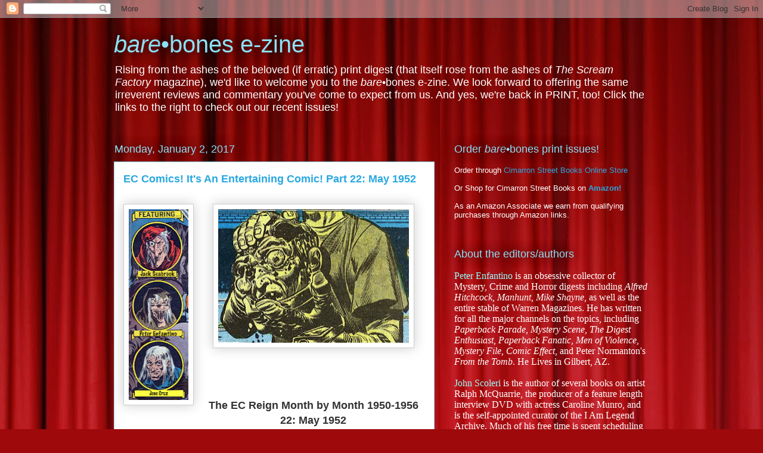

--- FILE ---
content_type: text/html; charset=UTF-8
request_url: https://barebonesez.blogspot.com/2017/01/ec-comics-its-entertaining-comic-part.html
body_size: 46578
content:
<!DOCTYPE html>
<html class='v2' dir='ltr' xmlns='http://www.w3.org/1999/xhtml' xmlns:b='http://www.google.com/2005/gml/b' xmlns:data='http://www.google.com/2005/gml/data' xmlns:expr='http://www.google.com/2005/gml/expr'>
<head>
<link href='https://www.blogger.com/static/v1/widgets/4128112664-css_bundle_v2.css' rel='stylesheet' type='text/css'/>
<meta content='IE=EmulateIE7' http-equiv='X-UA-Compatible'/>
<meta content='width=1100' name='viewport'/>
<meta content='text/html; charset=UTF-8' http-equiv='Content-Type'/>
<meta content='blogger' name='generator'/>
<link href='https://barebonesez.blogspot.com/favicon.ico' rel='icon' type='image/x-icon'/>
<link href='http://barebonesez.blogspot.com/2017/01/ec-comics-its-entertaining-comic-part.html' rel='canonical'/>
<link rel="alternate" type="application/atom+xml" title="bare&#8226;bones e-zine - Atom" href="https://barebonesez.blogspot.com/feeds/posts/default" />
<link rel="alternate" type="application/rss+xml" title="bare&#8226;bones e-zine - RSS" href="https://barebonesez.blogspot.com/feeds/posts/default?alt=rss" />
<link rel="service.post" type="application/atom+xml" title="bare&#8226;bones e-zine - Atom" href="https://www.blogger.com/feeds/6672923492889685727/posts/default" />

<link rel="alternate" type="application/atom+xml" title="bare&#8226;bones e-zine - Atom" href="https://barebonesez.blogspot.com/feeds/8642267776901453432/comments/default" />
<!--Can't find substitution for tag [blog.ieCssRetrofitLinks]-->
<link href='https://blogger.googleusercontent.com/img/b/R29vZ2xl/AVvXsEgLgAuTMQyuw4LIEQmkmB7X6kI13KGTRjRJu8X9HEtDBgjmLSw1fRNeF5X2Zdn2VUVnDQ5Ehs6gYlVnhPzj2QB5HW8KkODF3fhzEaj2uiAfOOnZhjaYiEyAWsQdHgkIYN2jMse4Klc3ckq6/s320/ec+blog.png' rel='image_src'/>
<meta content='http://barebonesez.blogspot.com/2017/01/ec-comics-its-entertaining-comic-part.html' property='og:url'/>
<meta content='EC Comics! It&#39;s An Entertaining Comic! Part 22: May 1952' property='og:title'/>
<meta content='          The EC Reign Month by Month 1950-1956  22: May 1952          Davis    Tales from the Crypt #29   &quot;Grounds . . . for Horror!&quot;  ★ ★ ...' property='og:description'/>
<meta content='https://blogger.googleusercontent.com/img/b/R29vZ2xl/AVvXsEgLgAuTMQyuw4LIEQmkmB7X6kI13KGTRjRJu8X9HEtDBgjmLSw1fRNeF5X2Zdn2VUVnDQ5Ehs6gYlVnhPzj2QB5HW8KkODF3fhzEaj2uiAfOOnZhjaYiEyAWsQdHgkIYN2jMse4Klc3ckq6/w1200-h630-p-k-no-nu/ec+blog.png' property='og:image'/>
<title>bare&#8226;bones e-zine: EC Comics! It's An Entertaining Comic! Part 22: May 1952</title>
<style id='page-skin-1' type='text/css'><!--
/*
-----------------------------------------------
Blogger Template Style
Name:     Awesome Inc.
Designer: Tina Chen
URL:      tinachen.org
----------------------------------------------- */
/* Content
----------------------------------------------- */
body {
font: normal normal 13px Arial, Tahoma, Helvetica, FreeSans, sans-serif;
color: #333333;
background: #9e090b url(//themes.googleusercontent.com/image?id=1boR97_H6UQaN1T-UDoOA5RZ3VHSD15X6Ah6l4I5cXbUkypGjXGLF-rNXu9nFHI0MIjO2) no-repeat fixed top center /* Credit: i-bob (http://www.istockphoto.com/googleimages.php?id=4311112&platform=blogger) */;
}
html body .content-outer {
min-width: 0;
max-width: 100%;
width: 100%;
}
a:link {
text-decoration: none;
color: #28a8e1;
}
a:visited {
text-decoration: none;
color: #005582;
}
a:hover {
text-decoration: underline;
color: #28a8e1;
}
.body-fauxcolumn-outer .cap-top {
position: absolute;
z-index: 1;
height: 276px;
width: 100%;
background: transparent none repeat-x scroll top left;
_background-image: none;
}
/* Columns
----------------------------------------------- */
.content-inner {
padding: 0;
}
.header-inner .section {
margin: 0 16px;
}
.tabs-inner .section {
margin: 0 16px;
}
.main-inner {
padding-top: 55px;
}
.main-inner .column-center-inner,
.main-inner .column-left-inner,
.main-inner .column-right-inner {
padding: 0 5px;
}
*+html body .main-inner .column-center-inner {
margin-top: -55px;
}
#layout .main-inner .column-center-inner {
margin-top: 0;
}
/* Header
----------------------------------------------- */
.header-outer {
margin: 0 0 15px 0;
background: transparent none repeat scroll 0 0;
}
.Header h1 {
font: normal normal 40px Arial, Tahoma, Helvetica, FreeSans, sans-serif;
color: #8ce0f5;
text-shadow: 0 0 20px #000000;
}
.Header h1 a {
color: #8ce0f5;
}
.Header .description {
font: normal normal 18px Arial, Tahoma, Helvetica, FreeSans, sans-serif;
color: #ffffff;
}
.header-inner .Header .titlewrapper,
.header-inner .Header .descriptionwrapper {
padding-left: 0;
padding-right: 0;
margin-bottom: 0;
}
.header-inner .Header .titlewrapper {
padding-top: 22px;
}
/* Tabs
----------------------------------------------- */
.tabs-outer {
overflow: hidden;
position: relative;
background: #28a8e1 url(//www.blogblog.com/1kt/awesomeinc/tabs_gradient_light.png) repeat scroll 0 0;
}
#layout .tabs-outer {
overflow: visible;
}
.tabs-cap-top, .tabs-cap-bottom {
position: absolute;
width: 100%;
border-top: 1px solid #2d2f37;
}
.tabs-cap-bottom {
bottom: 0;
}
.tabs-inner .widget li a {
display: inline-block;
margin: 0;
padding: .6em 1.5em;
font: normal normal 13px Arial, Tahoma, Helvetica, FreeSans, sans-serif;
color: #ffffff;
border-top: 1px solid #2d2f37;
border-bottom: 1px solid #2d2f37;
border-left: 1px solid #2d2f37;
height: 16px;
line-height: 16px;
}
.tabs-inner .widget li:last-child a {
border-right: 1px solid #2d2f37;
}
.tabs-inner .widget li.selected a, .tabs-inner .widget li a:hover {
background: #00669c url(//www.blogblog.com/1kt/awesomeinc/tabs_gradient_light.png) repeat-x scroll 0 -100px;
color: #ffffff;
}
/* Headings
----------------------------------------------- */
h2 {
font: normal normal 18px Arial, Tahoma, Helvetica, FreeSans, sans-serif;
color: #8ce0f5;
}
/* Widgets
----------------------------------------------- */
.main-inner .section {
margin: 0 27px;
padding: 0;
}
.main-inner .column-left-outer,
.main-inner .column-right-outer {
margin-top: -3.3em;
}
#layout .main-inner .column-left-outer,
#layout .main-inner .column-right-outer {
margin-top: 0;
}
.main-inner .column-left-inner,
.main-inner .column-right-inner {
background: transparent none repeat 0 0;
-moz-box-shadow: 0 0 0 rgba(0, 0, 0, .2);
-webkit-box-shadow: 0 0 0 rgba(0, 0, 0, .2);
-goog-ms-box-shadow: 0 0 0 rgba(0, 0, 0, .2);
box-shadow: 0 0 0 rgba(0, 0, 0, .2);
-moz-border-radius: 0;
-webkit-border-radius: 0;
-goog-ms-border-radius: 0;
border-radius: 0;
}
#layout .main-inner .column-left-inner,
#layout .main-inner .column-right-inner {
margin-top: 0;
}
.sidebar .widget {
font: normal normal 13px Arial, Tahoma, Helvetica, FreeSans, sans-serif;
color: #ffffff;
}
.sidebar .widget a:link {
color: #28a8e1;
}
.sidebar .widget a:visited {
color: #005582;
}
.sidebar .widget a:hover {
color: #28a8e1;
}
.sidebar .widget h2 {
text-shadow: 0 0 20px #000000;
}
.main-inner .widget {
background-color: transparent;
border: 1px solid transparent;
padding: 0 0 15px;
margin: 20px -16px;
-moz-box-shadow: 0 0 0 rgba(0, 0, 0, .2);
-webkit-box-shadow: 0 0 0 rgba(0, 0, 0, .2);
-goog-ms-box-shadow: 0 0 0 rgba(0, 0, 0, .2);
box-shadow: 0 0 0 rgba(0, 0, 0, .2);
-moz-border-radius: 0;
-webkit-border-radius: 0;
-goog-ms-border-radius: 0;
border-radius: 0;
}
.main-inner .widget h2 {
margin: 0 -0;
padding: .6em 0 .5em;
border-bottom: 1px solid transparent;
}
.footer-inner .widget h2 {
padding: 0 0 .4em;
border-bottom: 1px solid transparent;
}
.main-inner .widget h2 + div, .footer-inner .widget h2 + div {
border-top: 0 solid transparent;
padding-top: 8px;
}
.main-inner .widget .widget-content {
margin: 0 -0;
padding: 7px 0 0;
}
.main-inner .widget ul, .main-inner .widget #ArchiveList ul.flat {
margin: -8px -15px 0;
padding: 0;
list-style: none;
}
.main-inner .widget #ArchiveList {
margin: -8px 0 0;
}
.main-inner .widget ul li, .main-inner .widget #ArchiveList ul.flat li {
padding: .5em 15px;
text-indent: 0;
color: #ffffff;
border-top: 0 solid transparent;
border-bottom: 1px solid transparent;
}
.main-inner .widget #ArchiveList ul li {
padding-top: .25em;
padding-bottom: .25em;
}
.main-inner .widget ul li:first-child, .main-inner .widget #ArchiveList ul.flat li:first-child {
border-top: none;
}
.main-inner .widget ul li:last-child, .main-inner .widget #ArchiveList ul.flat li:last-child {
border-bottom: none;
}
.post-body {
position: relative;
}
.main-inner .widget .post-body ul {
padding: 0 2.5em;
margin: .5em 0;
list-style: disc;
}
.main-inner .widget .post-body ul li {
padding: 0.25em 0;
margin-bottom: .25em;
color: #333333;
border: none;
}
.footer-inner .widget ul {
padding: 0;
list-style: none;
}
.widget .zippy {
color: #ffffff;
}
/* Posts
----------------------------------------------- */
body .main-inner .Blog {
padding: 0;
margin-bottom: 1em;
background-color: transparent;
border: none;
-moz-box-shadow: 0 0 0 rgba(0, 0, 0, 0);
-webkit-box-shadow: 0 0 0 rgba(0, 0, 0, 0);
-goog-ms-box-shadow: 0 0 0 rgba(0, 0, 0, 0);
box-shadow: 0 0 0 rgba(0, 0, 0, 0);
}
.main-inner .section:last-child .Blog:last-child {
padding: 0;
margin-bottom: 1em;
}
.main-inner .widget h2.date-header {
margin: 0 -15px 1px;
padding: 0 0 0 0;
font: normal normal 18px Arial, Tahoma, Helvetica, FreeSans, sans-serif;
color: #8ce0f5;
background: transparent none no-repeat fixed center center;
border-top: 0 solid transparent;
border-bottom: 1px solid transparent;
-moz-border-radius-topleft: 0;
-moz-border-radius-topright: 0;
-webkit-border-top-left-radius: 0;
-webkit-border-top-right-radius: 0;
border-top-left-radius: 0;
border-top-right-radius: 0;
position: absolute;
bottom: 100%;
left: 0;
text-shadow: 0 0 20px #000000;
}
.main-inner .widget h2.date-header span {
font: normal normal 18px Arial, Tahoma, Helvetica, FreeSans, sans-serif;
display: block;
padding: .5em 15px;
border-left: 0 solid transparent;
border-right: 0 solid transparent;
}
.date-outer {
position: relative;
margin: 55px 0 20px;
padding: 0 15px;
background-color: #ffffff;
border: 1px solid #8ce0f5;
-moz-box-shadow: 0 0 0 rgba(0, 0, 0, .2);
-webkit-box-shadow: 0 0 0 rgba(0, 0, 0, .2);
-goog-ms-box-shadow: 0 0 0 rgba(0, 0, 0, .2);
box-shadow: 0 0 0 rgba(0, 0, 0, .2);
-moz-border-radius: 0;
-webkit-border-radius: 0;
-goog-ms-border-radius: 0;
border-radius: 0;
}
.date-outer:first-child {
margin-top: 0;
}
.date-outer:last-child {
margin-bottom: 0;
-moz-border-radius-bottomleft: 0;
-moz-border-radius-bottomright: 0;
-webkit-border-bottom-left-radius: 0;
-webkit-border-bottom-right-radius: 0;
-goog-ms-border-bottom-left-radius: 0;
-goog-ms-border-bottom-right-radius: 0;
border-bottom-left-radius: 0;
border-bottom-right-radius: 0;
}
.date-posts {
margin: 0 -0;
padding: 0 0;
clear: both;
}
.post-outer, .inline-ad {
border-top: 1px solid #8ce0f5;
margin: 0 -0;
padding: 15px 0;
}
.post-outer {
padding-bottom: 10px;
}
.post-outer:first-child {
padding-top: 10px;
border-top: none;
}
.post-outer:last-child, .inline-ad:last-child {
border-bottom: none;
}
.post-body {
position: relative;
}
.post-body img {
padding: 8px;
background: #ffffff;
border: 1px solid #cccccc;
-moz-box-shadow: 0 0 20px rgba(0, 0, 0, .2);
-webkit-box-shadow: 0 0 20px rgba(0, 0, 0, .2);
box-shadow: 0 0 20px rgba(0, 0, 0, .2);
-moz-border-radius: 0;
-webkit-border-radius: 0;
border-radius: 0;
}
h3.post-title, h4 {
font: normal bold 18px Arial, Tahoma, Helvetica, FreeSans, sans-serif;
color: #28a8e1;
}
h3.post-title a {
font: normal bold 18px Arial, Tahoma, Helvetica, FreeSans, sans-serif;
color: #28a8e1;
}
h3.post-title a:hover {
color: #28a8e1;
text-decoration: underline;
}
.post-header {
margin: 0 0 1em;
}
.post-body {
line-height: 1.4;
}
.post-outer h2 {
color: #333333;
}
.post-footer {
margin: 1.5em 0 0;
}
#blog-pager {
padding: 15px;
font-size: 120%;
background-color: transparent;
border: 1px solid transparent;
-moz-box-shadow: 0 0 0 rgba(0, 0, 0, .2);
-webkit-box-shadow: 0 0 0 rgba(0, 0, 0, .2);
-goog-ms-box-shadow: 0 0 0 rgba(0, 0, 0, .2);
box-shadow: 0 0 0 rgba(0, 0, 0, .2);
-moz-border-radius: 0;
-webkit-border-radius: 0;
-goog-ms-border-radius: 0;
border-radius: 0;
-moz-border-radius-topleft: 0;
-moz-border-radius-topright: 0;
-webkit-border-top-left-radius: 0;
-webkit-border-top-right-radius: 0;
-goog-ms-border-top-left-radius: 0;
-goog-ms-border-top-right-radius: 0;
border-top-left-radius: 0;
border-top-right-radius-topright: 0;
margin-top: 0;
}
.blog-feeds, .post-feeds {
margin: 1em 0;
text-align: center;
color: #ffffff;
}
.blog-feeds a, .post-feeds a {
color: #28a8e1;
}
.blog-feeds a:visited, .post-feeds a:visited {
color: #005582;
}
.blog-feeds a:hover, .post-feeds a:hover {
color: #28a8e1;
}
.post-outer .comments {
margin-top: 2em;
}
/* Comments
----------------------------------------------- */
.comments .comments-content .icon.blog-author {
background-repeat: no-repeat;
background-image: url([data-uri]);
}
.comments .comments-content .loadmore a {
border-top: 1px solid #2d2f37;
border-bottom: 1px solid #2d2f37;
}
.comments .continue {
border-top: 2px solid #2d2f37;
}
/* Footer
----------------------------------------------- */
.footer-outer {
margin: -0 0 -1px;
padding: 0 0 0;
color: #ffffff;
overflow: hidden;
}
.footer-fauxborder-left {
border-top: 1px solid transparent;
background: transparent none repeat scroll 0 0;
-moz-box-shadow: 0 0 0 rgba(0, 0, 0, .2);
-webkit-box-shadow: 0 0 0 rgba(0, 0, 0, .2);
-goog-ms-box-shadow: 0 0 0 rgba(0, 0, 0, .2);
box-shadow: 0 0 0 rgba(0, 0, 0, .2);
margin: 0 -0;
}
/* Mobile
----------------------------------------------- */
body.mobile {
background-size: auto;
}
.mobile .body-fauxcolumn-outer {
background: transparent none repeat scroll top left;
}
*+html body.mobile .main-inner .column-center-inner {
margin-top: 0;
}
.mobile .main-inner .widget {
padding: 0 0 15px;
}
.mobile .main-inner .widget h2 + div,
.mobile .footer-inner .widget h2 + div {
border-top: none;
padding-top: 0;
}
.mobile .footer-inner .widget h2 {
padding: 0.5em 0;
border-bottom: none;
}
.mobile .main-inner .widget .widget-content {
margin: 0;
padding: 7px 0 0;
}
.mobile .main-inner .widget ul,
.mobile .main-inner .widget #ArchiveList ul.flat {
margin: 0 -15px 0;
}
.mobile .main-inner .widget h2.date-header {
left: 0;
}
.mobile .date-header span {
padding: 0.4em 0;
}
.mobile .date-outer:first-child {
margin-bottom: 0;
border: 1px solid #8ce0f5;
-moz-border-radius-topleft: 0;
-moz-border-radius-topright: 0;
-webkit-border-top-left-radius: 0;
-webkit-border-top-right-radius: 0;
-goog-ms-border-top-left-radius: 0;
-goog-ms-border-top-right-radius: 0;
border-top-left-radius: 0;
border-top-right-radius: 0;
}
.mobile .date-outer {
border-color: #8ce0f5;
border-width: 0 1px 1px;
}
.mobile .date-outer:last-child {
margin-bottom: 0;
}
.mobile .main-inner {
padding: 0;
}
.mobile .header-inner .section {
margin: 0;
}
.mobile .post-outer, .mobile .inline-ad {
padding: 5px 0;
}
.mobile .tabs-inner .section {
margin: 0 10px;
}
.mobile .main-inner .widget h2 {
margin: 0;
padding: 0;
}
.mobile .main-inner .widget h2.date-header span {
padding: 0;
}
.mobile .main-inner .widget .widget-content {
margin: 0;
padding: 7px 0 0;
}
.mobile #blog-pager {
border: 1px solid transparent;
background: transparent none repeat scroll 0 0;
}
.mobile .main-inner .column-left-inner,
.mobile .main-inner .column-right-inner {
background: transparent none repeat 0 0;
-moz-box-shadow: none;
-webkit-box-shadow: none;
-goog-ms-box-shadow: none;
box-shadow: none;
}
.mobile .date-posts {
margin: 0;
padding: 0;
}
.mobile .footer-fauxborder-left {
margin: 0;
border-top: inherit;
}
.mobile .main-inner .section:last-child .Blog:last-child {
margin-bottom: 0;
}
.mobile-index-contents {
color: #333333;
}
.mobile .mobile-link-button {
background: #28a8e1 url(//www.blogblog.com/1kt/awesomeinc/tabs_gradient_light.png) repeat scroll 0 0;
}
.mobile-link-button a:link, .mobile-link-button a:visited {
color: #ffffff;
}
.mobile .tabs-inner .PageList .widget-content {
background: transparent;
border-top: 1px solid;
border-color: #2d2f37;
color: #ffffff;
}
.mobile .tabs-inner .PageList .widget-content .pagelist-arrow {
border-left: 1px solid #2d2f37;
}
.article .article-content { word-break: normal !important; }
--></style>
<style id='template-skin-1' type='text/css'><!--
body {
min-width: 930px;
}
.content-outer, .content-fauxcolumn-outer, .region-inner {
min-width: 930px;
max-width: 930px;
_width: 930px;
}
.main-inner .columns {
padding-left: 0;
padding-right: 360px;
}
.main-inner .fauxcolumn-center-outer {
left: 0;
right: 360px;
/* IE6 does not respect left and right together */
_width: expression(this.parentNode.offsetWidth -
parseInt("0") -
parseInt("360px") + 'px');
}
.main-inner .fauxcolumn-left-outer {
width: 0;
}
.main-inner .fauxcolumn-right-outer {
width: 360px;
}
.main-inner .column-left-outer {
width: 0;
right: 100%;
margin-left: -0;
}
.main-inner .column-right-outer {
width: 360px;
margin-right: -360px;
}
#layout {
min-width: 0;
}
#layout .content-outer {
min-width: 0;
width: 800px;
}
#layout .region-inner {
min-width: 0;
width: auto;
}
--></style>
<script type='text/javascript'>

  var _gaq = _gaq || [];
  _gaq.push(['_setAccount', 'UA-18391624-2']);
  _gaq.push(['_trackPageview']);

  (function() {
    var ga = document.createElement('script'); ga.type = 'text/javascript'; ga.async = true;
    ga.src = ('https:' == document.location.protocol ? 'https://ssl' : 'http://www') + '.google-analytics.com/ga.js';
    var s = document.getElementsByTagName('script')[0]; s.parentNode.insertBefore(ga, s);
  })();

</script><link href='https://www.blogger.com/dyn-css/authorization.css?targetBlogID=6672923492889685727&amp;zx=875e9b22-d948-4746-9332-67c23510f181' media='none' onload='if(media!=&#39;all&#39;)media=&#39;all&#39;' rel='stylesheet'/><noscript><link href='https://www.blogger.com/dyn-css/authorization.css?targetBlogID=6672923492889685727&amp;zx=875e9b22-d948-4746-9332-67c23510f181' rel='stylesheet'/></noscript>
<meta name='google-adsense-platform-account' content='ca-host-pub-1556223355139109'/>
<meta name='google-adsense-platform-domain' content='blogspot.com'/>

<!-- data-ad-client=ca-pub-5403667597668683 -->

</head>
<body class='loading variant-icy'>
<div class='navbar section' id='navbar'><div class='widget Navbar' data-version='1' id='Navbar1'><script type="text/javascript">
    function setAttributeOnload(object, attribute, val) {
      if(window.addEventListener) {
        window.addEventListener('load',
          function(){ object[attribute] = val; }, false);
      } else {
        window.attachEvent('onload', function(){ object[attribute] = val; });
      }
    }
  </script>
<div id="navbar-iframe-container"></div>
<script type="text/javascript" src="https://apis.google.com/js/platform.js"></script>
<script type="text/javascript">
      gapi.load("gapi.iframes:gapi.iframes.style.bubble", function() {
        if (gapi.iframes && gapi.iframes.getContext) {
          gapi.iframes.getContext().openChild({
              url: 'https://www.blogger.com/navbar/6672923492889685727?po\x3d8642267776901453432\x26origin\x3dhttps://barebonesez.blogspot.com',
              where: document.getElementById("navbar-iframe-container"),
              id: "navbar-iframe"
          });
        }
      });
    </script><script type="text/javascript">
(function() {
var script = document.createElement('script');
script.type = 'text/javascript';
script.src = '//pagead2.googlesyndication.com/pagead/js/google_top_exp.js';
var head = document.getElementsByTagName('head')[0];
if (head) {
head.appendChild(script);
}})();
</script>
</div></div>
<div class='body-fauxcolumns'>
<div class='fauxcolumn-outer body-fauxcolumn-outer'>
<div class='cap-top'>
<div class='cap-left'></div>
<div class='cap-right'></div>
</div>
<div class='fauxborder-left'>
<div class='fauxborder-right'></div>
<div class='fauxcolumn-inner'>
</div>
</div>
<div class='cap-bottom'>
<div class='cap-left'></div>
<div class='cap-right'></div>
</div>
</div>
</div>
<div class='content'>
<div class='content-fauxcolumns'>
<div class='fauxcolumn-outer content-fauxcolumn-outer'>
<div class='cap-top'>
<div class='cap-left'></div>
<div class='cap-right'></div>
</div>
<div class='fauxborder-left'>
<div class='fauxborder-right'></div>
<div class='fauxcolumn-inner'>
</div>
</div>
<div class='cap-bottom'>
<div class='cap-left'></div>
<div class='cap-right'></div>
</div>
</div>
</div>
<div class='content-outer'>
<div class='content-cap-top cap-top'>
<div class='cap-left'></div>
<div class='cap-right'></div>
</div>
<div class='fauxborder-left content-fauxborder-left'>
<div class='fauxborder-right content-fauxborder-right'></div>
<div class='content-inner'>
<header>
<div class='header-outer'>
<div class='header-cap-top cap-top'>
<div class='cap-left'></div>
<div class='cap-right'></div>
</div>
<div class='fauxborder-left header-fauxborder-left'>
<div class='fauxborder-right header-fauxborder-right'></div>
<div class='region-inner header-inner'>
<div class='header section' id='header'><div class='widget Header' data-version='1' id='Header2'>
<div id='header-inner'>
<div class='titlewrapper'>
<h1 class='title'>
<a href='https://barebonesez.blogspot.com/'>
<i>bare</i>&#8226;bones e-zine
</a>
</h1>
</div>
<div class='descriptionwrapper'>
<p class='description'><span>Rising from the ashes of the beloved (if erratic) print digest (that itself rose from the ashes of <i>The Scream Factory</i> magazine), we'd like to welcome you to the <i>bare</i>&#8226;bones e-zine. We look forward to offering the same irreverent reviews and commentary you've come to expect from us. And yes, we're back in PRINT, too! Click the links to the right to check out our recent issues!</span></p>
</div>
</div>
</div></div>
</div>
</div>
<div class='header-cap-bottom cap-bottom'>
<div class='cap-left'></div>
<div class='cap-right'></div>
</div>
</div>
</header>
<div class='tabs-outer'>
<div class='tabs-cap-top cap-top'>
<div class='cap-left'></div>
<div class='cap-right'></div>
</div>
<div class='fauxborder-left tabs-fauxborder-left'>
<div class='fauxborder-right tabs-fauxborder-right'></div>
<div class='region-inner tabs-inner'>
<div class='tabs section' id='crosscol'><div class='widget HTML' data-version='1' id='HTML1'>
<div class='widget-content'>
<!-- Google tag (gtag.js) -->
<script async src="https://www.googletagmanager.com/gtag/js?id=G-GYW6SMW0QG"></script>
<script>
  window.dataLayer = window.dataLayer || [];
  function gtag(){dataLayer.push(arguments);}
  gtag('js', new Date());

  gtag('config', 'G-GYW6SMW0QG');
</script>
</div>
<div class='clear'></div>
</div></div>
<div class='tabs no-items section' id='crosscol-overflow'></div>
</div>
</div>
<div class='tabs-cap-bottom cap-bottom'>
<div class='cap-left'></div>
<div class='cap-right'></div>
</div>
</div>
<div class='main-outer'>
<div class='main-cap-top cap-top'>
<div class='cap-left'></div>
<div class='cap-right'></div>
</div>
<div class='fauxborder-left main-fauxborder-left'>
<div class='fauxborder-right main-fauxborder-right'></div>
<div class='region-inner main-inner'>
<div class='columns fauxcolumns'>
<div class='fauxcolumn-outer fauxcolumn-center-outer'>
<div class='cap-top'>
<div class='cap-left'></div>
<div class='cap-right'></div>
</div>
<div class='fauxborder-left'>
<div class='fauxborder-right'></div>
<div class='fauxcolumn-inner'>
</div>
</div>
<div class='cap-bottom'>
<div class='cap-left'></div>
<div class='cap-right'></div>
</div>
</div>
<div class='fauxcolumn-outer fauxcolumn-left-outer'>
<div class='cap-top'>
<div class='cap-left'></div>
<div class='cap-right'></div>
</div>
<div class='fauxborder-left'>
<div class='fauxborder-right'></div>
<div class='fauxcolumn-inner'>
</div>
</div>
<div class='cap-bottom'>
<div class='cap-left'></div>
<div class='cap-right'></div>
</div>
</div>
<div class='fauxcolumn-outer fauxcolumn-right-outer'>
<div class='cap-top'>
<div class='cap-left'></div>
<div class='cap-right'></div>
</div>
<div class='fauxborder-left'>
<div class='fauxborder-right'></div>
<div class='fauxcolumn-inner'>
</div>
</div>
<div class='cap-bottom'>
<div class='cap-left'></div>
<div class='cap-right'></div>
</div>
</div>
<!-- corrects IE6 width calculation -->
<div class='columns-inner'>
<div class='column-center-outer'>
<div class='column-center-inner'>
<div class='main section' id='main'><div class='widget Blog' data-version='1' id='Blog1'>
<div class='blog-posts hfeed'>

          <div class="date-outer">
        
<h2 class='date-header'><span>Monday, January 2, 2017</span></h2>

          <div class="date-posts">
        
<div class='post-outer'>
<div class='post hentry uncustomized-post-template' itemprop='blogPost' itemscope='itemscope' itemtype='http://schema.org/BlogPosting'>
<meta content='https://blogger.googleusercontent.com/img/b/R29vZ2xl/AVvXsEgLgAuTMQyuw4LIEQmkmB7X6kI13KGTRjRJu8X9HEtDBgjmLSw1fRNeF5X2Zdn2VUVnDQ5Ehs6gYlVnhPzj2QB5HW8KkODF3fhzEaj2uiAfOOnZhjaYiEyAWsQdHgkIYN2jMse4Klc3ckq6/s320/ec+blog.png' itemprop='image_url'/>
<meta content='6672923492889685727' itemprop='blogId'/>
<meta content='8642267776901453432' itemprop='postId'/>
<a name='8642267776901453432'></a>
<h3 class='post-title entry-title' itemprop='name'>
EC Comics! It's An Entertaining Comic! Part 22: May 1952
</h3>
<div class='post-header'>
<div class='post-header-line-1'></div>
</div>
<div class='post-body entry-content' id='post-body-8642267776901453432' itemprop='description articleBody'>
<br />
<div class="separator" style="clear: both; text-align: center;">
<a href="https://blogger.googleusercontent.com/img/b/R29vZ2xl/AVvXsEgLgAuTMQyuw4LIEQmkmB7X6kI13KGTRjRJu8X9HEtDBgjmLSw1fRNeF5X2Zdn2VUVnDQ5Ehs6gYlVnhPzj2QB5HW8KkODF3fhzEaj2uiAfOOnZhjaYiEyAWsQdHgkIYN2jMse4Klc3ckq6/s1600/ec+blog.png" imageanchor="1" style="clear: left; float: left; margin-bottom: 1em; margin-right: 1em;"><img border="0" height="320" src="https://blogger.googleusercontent.com/img/b/R29vZ2xl/AVvXsEgLgAuTMQyuw4LIEQmkmB7X6kI13KGTRjRJu8X9HEtDBgjmLSw1fRNeF5X2Zdn2VUVnDQ5Ehs6gYlVnhPzj2QB5HW8KkODF3fhzEaj2uiAfOOnZhjaYiEyAWsQdHgkIYN2jMse4Klc3ckq6/s320/ec+blog.png" width="100" /></a><a href="https://blogger.googleusercontent.com/img/b/R29vZ2xl/AVvXsEgL3W0K-eERXgDE3ndKiypmIJcz2tpbE_KAwm8jwoLvtJ5clRFjZi7rcayXnT7hPoJPRWR5CJXNk0WMT57r_E0kAFVbu6XgEWqNGrEbOFNseqH30gheB13b6J3ZyT91LvrbAuHGHzVyLD0/s1600/Screen+Shot+2013-12-03+at+10.29.47+PM.png" imageanchor="1" style="margin-left: 1em; margin-right: 1em;"><img border="0" height="224" src="https://blogger.googleusercontent.com/img/b/R29vZ2xl/AVvXsEgL3W0K-eERXgDE3ndKiypmIJcz2tpbE_KAwm8jwoLvtJ5clRFjZi7rcayXnT7hPoJPRWR5CJXNk0WMT57r_E0kAFVbu6XgEWqNGrEbOFNseqH30gheB13b6J3ZyT91LvrbAuHGHzVyLD0/s320/Screen+Shot+2013-12-03+at+10.29.47+PM.png" width="320" /></a></div>
<br />
<br />
<br />
<div style="text-align: center;">
</div>
<div style="text-align: center;">
<div style="margin: 0px;">
<b><span style="font-size: large;"><br /></span></b><b><span style="font-size: large;">The EC Reign Month by Month 1950-1956</span></b><br />
<b><span style="font-size: large;">22: May 1952</span></b><br />
<div>
</div>
</div>
</div>
<br />
<br />
<table align="center" cellpadding="0" cellspacing="0" class="tr-caption-container" style="float: left; margin-right: 1em; text-align: left;"><tbody>
<tr><td style="text-align: center;"><a href="https://blogger.googleusercontent.com/img/b/R29vZ2xl/AVvXsEhBvh8c3frjXwPImFDteoFPYHp6J0CjjxXRjpolyJqEWqNzJ7t2sA05Q3T7p-bidkD-34VuXUAVCji_fwC_41xxCBf6AtmNbML6ADm2rtK-SP-aB4vbQIZczQ83LqTXdCha4qxNXaYZVMKt/s1600/36750.jpg" imageanchor="1" style="margin-left: auto; margin-right: auto;"><img border="0" height="320" src="https://blogger.googleusercontent.com/img/b/R29vZ2xl/AVvXsEhBvh8c3frjXwPImFDteoFPYHp6J0CjjxXRjpolyJqEWqNzJ7t2sA05Q3T7p-bidkD-34VuXUAVCji_fwC_41xxCBf6AtmNbML6ADm2rtK-SP-aB4vbQIZczQ83LqTXdCha4qxNXaYZVMKt/s320/36750.jpg" width="229" /></a></td></tr>
<tr><td class="tr-caption" style="text-align: center;">Davis</td></tr>
</tbody></table>
<b>&nbsp;Tales from the Crypt #29</b><br />
<br />
"Grounds . . . for Horror!"&nbsp;<span style="background-color: white; color: #333333; font-family: sans-serif; text-align: center;">&#9733;</span><span style="background-color: white; color: #333333; font-family: sans-serif; text-align: center;">&#9733;</span><span style="background-color: white; color: #333333; font-family: sans-serif; text-align: center;">&#9733;</span><br />
Story by Al Feldstein<br />
Art by Jack Davis<br />
<br />
"A Rottin' Trick!"&nbsp;<span style="background-color: white; color: #333333; font-family: sans-serif; text-align: center;">&#9733;</span><span style="background-color: white; color: #333333; font-family: sans-serif; text-align: center;">&#9733;</span><span style="background-color: white; color: #333333; font-family: sans-serif; text-align: center;">&#9733;</span><br />
Story by Al Feldstein<br />
Art by Joe Orlando<br />
<br />
"Board to Death!"&nbsp;<span style="background-color: white; color: #333333; font-family: sans-serif; text-align: center;">&#9733;</span><span style="background-color: white; color: #333333; font-family: sans-serif; text-align: center;">&#9733;</span><br />
Story by Al Feldstein<br />
Art by Jack Kamen<br />
<br />
"A Sucker for a Spider!"&nbsp;<span style="background-color: white; color: #333333; font-family: sans-serif; text-align: center;">&#9733;</span><span style="background-color: white; color: #333333; font-family: sans-serif; text-align: center;">&#9733;</span><span style="background-color: white; color: #333333; font-family: sans-serif; text-align: center;">&#9733;</span><br />
Story by Al Feldstein<br />
Art by Graham Ingels<br />
<br />
<br />
Poor little Artie sure has "Grounds . . . for Horror!" His cruel stepfather, Sam the butcher, likes to lock him in the closet to punish him for any minor infraction. Artie cries in the dark, alone and afraid, until his mother Lily hears him starting to laugh. It seems Artie has made friends with an invisible creature named Hozir that lives in the closet and Hozir does not like the way Sam is treating Artie. The boy protects his stepfather and convinces Hozir just to give Sam a little shove, but soon the constant punishments result in Hozir making Sam cut off the tip of a finger while using the slicing machine. A week later, Sam makes the mistake of beating Artie. When Lily comes home, Artie shows her that Hozir finally lost his temper and put Sam through the meat grinder.<br />
<br />
<table align="center" cellpadding="0" cellspacing="0" class="tr-caption-container" style="margin-left: auto; margin-right: auto; text-align: center;"><tbody>
<tr><td style="text-align: center;"><a href="https://blogger.googleusercontent.com/img/b/R29vZ2xl/AVvXsEiXUdEEDA9KiDQLllHQ14of34ElLq3LNrnQ3BiwBIyBL071ODr5pMnyGUfob27ibJr5EHevFajsly0Red7Z6aH8sMPtQaNpe5p3vVyndFLLWSV10Ot87qvcextY5PBlARHlYLtPyU1Klngx/s1600/Tales+From+The+Crypt+29r+-+Page+11.jpg" imageanchor="1" style="clear: right; margin-bottom: 1em; margin-left: auto; margin-right: auto;"><img border="0" height="233" src="https://blogger.googleusercontent.com/img/b/R29vZ2xl/AVvXsEiXUdEEDA9KiDQLllHQ14of34ElLq3LNrnQ3BiwBIyBL071ODr5pMnyGUfob27ibJr5EHevFajsly0Red7Z6aH8sMPtQaNpe5p3vVyndFLLWSV10Ot87qvcextY5PBlARHlYLtPyU1Klngx/s320/Tales+From+The+Crypt+29r+-+Page+11.jpg" style="cursor: move;" width="320" /></a></td></tr>
<tr><td class="tr-caption" style="text-align: center;">And what am I? Chopped liver?<br />
("Grounds . . . for Horror!")</td></tr>
</tbody></table>
<br />
What a satisfyingly meaty start to this issue! Jack Davis is in fine form, and for once we get a real payoff in the last panel, as Davis shows us a big pile of ground Sam. Yum!<br />
<br />
<table cellpadding="0" cellspacing="0" class="tr-caption-container" style="float: left; margin-right: 1em; text-align: left;"><tbody>
<tr><td style="text-align: center;"><a href="https://blogger.googleusercontent.com/img/b/R29vZ2xl/AVvXsEgUeU61Pb29HnVEoFS1ebWGAnjg8cdV6v1z4Chg58y38mKc-sE9uuznTbYioGhRFuUx6VZ8mTyAuN9r8IVC0Fsh-71NYMni8KtCLGJ-RdYD5DFzwfpswscaNIzYKWMxYaIZ8kddvXRAWwk5/s1600/Tales+From+The+Crypt+29r+-+Page+18.jpg" imageanchor="1" style="clear: left; margin-bottom: 1em; margin-left: auto; margin-right: auto;"><img border="0" height="224" src="https://blogger.googleusercontent.com/img/b/R29vZ2xl/AVvXsEgUeU61Pb29HnVEoFS1ebWGAnjg8cdV6v1z4Chg58y38mKc-sE9uuznTbYioGhRFuUx6VZ8mTyAuN9r8IVC0Fsh-71NYMni8KtCLGJ-RdYD5DFzwfpswscaNIzYKWMxYaIZ8kddvXRAWwk5/s320/Tales+From+The+Crypt+29r+-+Page+18.jpg" width="320" /></a></td></tr>
<tr><td class="tr-caption" style="text-align: center;">"A Rottin' Trick!"</td></tr>
</tbody></table>
Clint Ashton is running away from someone who is chasing him through Greece. Hiding in a small boat, he thinks back to a time two years before when he met and courted a beautiful singer named Essie in the same seacoast town where he now hides. Essie was engaged to Nick, but that didn't stop Clint from playing "A Rottin' Trick!" He drove Essie out to the country and had his way with her, but when she was disfigured in a car accident he dropped her like a hot potato, telling Nick to go ahead and marry her. Now, two years later, he tracks Nick down and asks for his help. Nick takes Clint out on his boat and to safety, dropping him off near an island and telling him to wade ashore. Clint asks Nick if he ever married Essie and learns that she committed suicide. Unfortunately for Clint, Nick let him off at a leper colony, where he will quickly contract the dreaded disease and never be able to leave.<br />
<br />
Ouch--Clint really got what was coming to him. Joe Orlando turns in a decent job on the art in this story and, as in the first story in this issue, the final panel doesn't shy away from showing us the gruesome truth of Clint's fate.<br />
<br />
<table cellpadding="0" cellspacing="0" class="tr-caption-container" style="float: right; margin-left: 1em; text-align: right;"><tbody>
<tr><td style="text-align: center;"><a href="https://blogger.googleusercontent.com/img/b/R29vZ2xl/AVvXsEi6FhUpmsJOPjNIrxYbmKEVZSQ6QSIAQeXcnmzLbRH9V11ptkSEQg7f1JloWhCE1Z-Kbh7QvDcsLOBtLAR-rI04FAKDjCrj5hdtaEw8hv-XeYIpVA7GuIjxiGQDtqHARaw47czIF5Z5VDXF/s1600/Tales+From+The+Crypt+29r+-+Page+24.jpg" imageanchor="1" style="clear: right; margin-bottom: 1em; margin-left: auto; margin-right: auto;"><img border="0" height="320" src="https://blogger.googleusercontent.com/img/b/R29vZ2xl/AVvXsEi6FhUpmsJOPjNIrxYbmKEVZSQ6QSIAQeXcnmzLbRH9V11ptkSEQg7f1JloWhCE1Z-Kbh7QvDcsLOBtLAR-rI04FAKDjCrj5hdtaEw8hv-XeYIpVA7GuIjxiGQDtqHARaw47czIF5Z5VDXF/s320/Tales+From+The+Crypt+29r+-+Page+24.jpg" width="213" /></a></td></tr>
<tr><td class="tr-caption" style="text-align: center;">How to handle a woman.<br />
("Board to Death!")</td></tr>
</tbody></table>
Myrna has been afraid of being buried alive since she was in a mining accident as a child, so when she marries Herb he likes to tease her with threats that he'll bury her alive. They move to a dingy mining town and she has an affair with a hunk named Andy. Herb comes home early one day and catches his wife with her lover, so he hits her over the head with a poker. She awakens in a pine box, thinking he's buried her alive, not realizing that this is how she's being transported to a distant hospital--locked inside a pine box that's fastened to the outside of a plane. When they arrive and open the box, she's gone crazy.<br />
<br />
Yes, you read that right. "Board to Death!" features a woman being airlifted to a hospital in a coffin-like pine box hooked to the outside of a plane. And this is a woman who has told everyone over and over that she is petrified of being buried alive. Thank goodness Kamen gets the chance to draw some light bondage panels showing the rather attractive gal tied up inside the coffin. Otherwise, this story would be a total waste.<br />
<br />
Bank president Maxwell Stoneman is "A Sucker for a Spider!" He loves the little guys and shows off his collection to his chief teller, Randolph Spurd. Spurd tells Stoneman that he knows the boss has been embezzling from his own bank and offers to keep quiet for $5000. Stoneman convinces Spurd to stay the night and lets a black widow spider kill him in his bed. The cops investigate and find nothing, but Stoneman decides to get out of town for awhile just to be safe. He flies his own plane south but crashes in the Okefenokee swamp, where a giant spider traps him in its web and eats him.<br />
<br />
Gosh! Don't you hate when that happens? Ghastly is in good form with this revenge tale, where all of the humans look a little weird and the spiders look normal. If I were blackmailing my boss and he had a collection of spiders, I sure wouldn't accept an offer for a slumber party! <b>--Jack</b><br />
<br />
<table cellpadding="0" cellspacing="0" class="tr-caption-container" style="float: left; margin-right: 1em; text-align: left;"><tbody>
<tr><td style="text-align: center;"><a href="https://blogger.googleusercontent.com/img/b/R29vZ2xl/AVvXsEj1iyFTmCmnnceRLQAyU8DyJsE0sNhYwsjTjT6iBO9MyaPfDcUUT3kIGqt4z7Wvd7z_eG20LYoFjPQdEZ_SmUgbmiY_PIXpJIUxoSQDhJZpwKVtOxWcvLqScat46IUj1HxRt4SOk0PJuHyZ/s1600/Screen+Shot+2016-12-04+at+9.44.22+AM.png" imageanchor="1" style="clear: right; margin-bottom: 1em; margin-left: auto; margin-right: auto;"><img border="0" height="320" src="https://blogger.googleusercontent.com/img/b/R29vZ2xl/AVvXsEj1iyFTmCmnnceRLQAyU8DyJsE0sNhYwsjTjT6iBO9MyaPfDcUUT3kIGqt4z7Wvd7z_eG20LYoFjPQdEZ_SmUgbmiY_PIXpJIUxoSQDhJZpwKVtOxWcvLqScat46IUj1HxRt4SOk0PJuHyZ/s320/Screen+Shot+2016-12-04+at+9.44.22+AM.png" width="169" /></a></td></tr>
<tr><td class="tr-caption" style="text-align: center;">"A Sucker for a Spider!"</td></tr>
</tbody></table>
<b>Peter: </b>"Grounds . . . for Horror!" is nothing more than a reworking of "Horror in the Schoolroom" (from <i>Haunt </i>#7), which was, itself, a rip-off of John Collier's "Thus I Refute Beelzy," but it does have a humdinger of a final panel. This was Al and Bill testing the waters to see what they could get away with and, as history shows, they were able to get away with it for a couple of years before anyone (aside from the Fan-Addicts) took notice. Some of the worst Davis art yet, with several of the panels looking sketchy and unfinished (panel 6 on page 7 ostensibly shows Sam Bricker with a giant earthworm boring into his cheek), this is one best forgotten. "A Rottin' Trick!" gives its twist away in the title (a cardinal sin) but it's a good'n all the same. No, you're right, it makes no sense that Clint would head back for help from the one man on Earth who hates him the most but why do you always have to be so nit picky? "<strike>Bored </strike>Board to Death!" has some of the dopiest dialogue ("I'll buy you a new dress . . . when I bury you alive!") and character personality switches in any EC this month. What kind of Romeo would court a girl by continually telling her he'll bury her alive? Romance in the 1950s. Ghastly beckons us into "A Sucker for a Spider!" with a fabulous splash of the Grim Reaper and then helps Al along with his questionable narrative and preposterous climax. Of course, there's no such spider as the Vermula, so Al can pretty much make up his own rules, but his problem has become that most of his twists are telegraphed. I give "Spider" a passing grade for presentation.<br />
<br />
<b>Jose:&nbsp;</b>&#8220;Grounds . . . for Horror!&#8221; moves along at a smooth pace in spite of some rather staid artwork and panel layouts, but it all feels worth it when we get to that last shot of the machine turning out finely-ground hash of step-dad. (Maybe it would&#8217;ve been too-on-the-nose, but why not have named the wicked stepfather Chuck?) For me, &#8220;A Rottin&#8217; Trick!&#8221; represents some of Orlando&#8217;s best work yet; this story has always stayed in my mind as being the ultimate Orlando horror tale. He&#8217;s beginning to reach gorgeous levels of detail. Check out those panels in the nightclub: the haze of smoke, the glinting jewelry, the weeping violinist. You can feel the room, it&#8217;s so palpable. And while Clint&#8217;s calling on Nick to help him might seem like a narrative misstep, it makes a certain kind of sense if you consider Clint&#8217;s character: brash, arrogant, thinking that he can talk his way out of any situation and bend others to his will. A fatal flaw, but one I think of character rather than writer. I remember being confused a lot the first time I read &#8220;Board to Death!&#8221; back in high school, and I admit that not much has changed. This is a pretty durn flimsy yarn, and &#8220;the twist&#8221; that had seemed so random to me and made me think that I was the dumb one now only comes across as a dumb plot development. And I, for one, really dig &#8220;A Sucker for a Spider!&#8221; Overall, I think this particular issue shows all of the contributing artists really stepping into their form. As Russ Cochran says in his notes from the hardcover EC Library edition, the slight wrinkles that had cropped up in everyone&#8217;s earlier work are effectively steamrolled by the time <i>Tales </i>#26 rolls around. &#8220;&#8230; Spider&#8221; represents a significant turning point in Ingels&#8217;s illustrations, his characters more clearly defined and delineated and the action flowing more naturalistically without the cramped, tortured, and claustrophobic feeling that permeated his previous stories. To be honest, I don&#8217;t really give a fig that giant Okefenokee spiders don&#8217;t exist, or even if Stoneman&#8217;s withered fate is given to us from the start. To me that&#8217;s part of the charm in the EC stories, especially when we know the payoff is going to be disgusting.<br />
<br />
<br />
<table align="center" cellpadding="0" cellspacing="0" class="tr-caption-container" style="float: right; margin-left: 1em; text-align: right;"><tbody>
<tr><td style="text-align: center;"><a href="https://blogger.googleusercontent.com/img/b/R29vZ2xl/AVvXsEjUB7TkHPf0ifbrgYfHeho8mR0U_RLAfoFqK6rGqbwHj5YPgt-sspnyUdxt6YaZN7AGGfYnPQIxNHbyj7YKP33K-HBgBgHANl-aBk4li_YtL7mvI6me3lVpdWsdUBfqd29eq001LWuTEwdh/s1600/36574.jpg" imageanchor="1" style="margin-left: auto; margin-right: auto;"><img border="0" height="320" src="https://blogger.googleusercontent.com/img/b/R29vZ2xl/AVvXsEjUB7TkHPf0ifbrgYfHeho8mR0U_RLAfoFqK6rGqbwHj5YPgt-sspnyUdxt6YaZN7AGGfYnPQIxNHbyj7YKP33K-HBgBgHANl-aBk4li_YtL7mvI6me3lVpdWsdUBfqd29eq001LWuTEwdh/s320/36574.jpg" width="225" /></a></td></tr>
<tr><td class="tr-caption" style="text-align: center;">Craig</td></tr>
</tbody></table>
<b>&nbsp;Crime SuspenStories #10</b><br />
<br />
". . . Rocks in His Head!"&nbsp;<span style="background-color: white; color: #333333; font-family: sans-serif; text-align: center;">&#9733;</span><span style="background-color: white; color: #333333; font-family: sans-serif; text-align: center;">&#9733; 1/2</span><br />
Story and Art by Johnny Craig<br />
<br />
"Lady Killer"&nbsp;<span style="background-color: white; color: #333333; font-family: sans-serif; text-align: center;">&#9733;</span><span style="background-color: white; color: #333333; font-family: sans-serif; text-align: center;">&#9733;</span><br />
Story by Al Feldstein<br />
Art by Jack Kamen<br />
<br />
"Missed by Two Heirs!"&nbsp;<span style="background-color: white; color: #333333; font-family: sans-serif; text-align: center;">&#9733;</span><span style="background-color: white; color: #333333; font-family: sans-serif; text-align: center;">&#9733;&nbsp;</span><br />
Story by Al Feldstein<br />
Art by Jack Davis<br />
<br />
"Friend to 'Our Boys'!"&nbsp;<span style="background-color: white; color: #333333; font-family: sans-serif; text-align: center;">&#9733;</span><span style="background-color: white; color: #333333; font-family: sans-serif; text-align: center;">&#9733;</span><br />
Story by Al Feldstein<br />
Art by Graham Ingels<br />
<br />
<br />
<br />
<br />
<br />
<br />
<table cellpadding="0" cellspacing="0" class="tr-caption-container" style="float: left; margin-right: 1em; text-align: left;"><tbody>
<tr><td style="text-align: center;"><a href="https://blogger.googleusercontent.com/img/b/R29vZ2xl/AVvXsEi6_yCCvFBXx1bKQH0L7NenP4cTzwcH0hbxfYQUEYiHwFg8-f8lTkjdcOSdau3V7zvt1-KaMTgN6BzS8Jjs7Wghlw7FIweQ6P1v2fXvM-4kx_FPHNyzxp3xlbohyphenhyphenrFMDDmIJ83GuUTSiOqi/s1600/Screen+Shot+2016-12-01+at+3.17.54+PM.png" imageanchor="1" style="clear: left; margin-bottom: 1em; margin-left: auto; margin-right: auto;"><img border="0" height="289" src="https://blogger.googleusercontent.com/img/b/R29vZ2xl/AVvXsEi6_yCCvFBXx1bKQH0L7NenP4cTzwcH0hbxfYQUEYiHwFg8-f8lTkjdcOSdau3V7zvt1-KaMTgN6BzS8Jjs7Wghlw7FIweQ6P1v2fXvM-4kx_FPHNyzxp3xlbohyphenhyphenrFMDDmIJ83GuUTSiOqi/s320/Screen+Shot+2016-12-01+at+3.17.54+PM.png" width="320" /></a></td></tr>
<tr><td class="tr-caption" style="text-align: center;">He went to Jared's!<br />
(". . . Rocks in His Head!")</td></tr>
</tbody></table>
Doctor Charles Andrews has the Number One irritant of an EC husband: a money-hungry shrew of a wife. Cynthia Andrews rings up purchases faster than her surgeon hubby can earn the dough and something has to give. Rather than murder his wife (Option A in this universe), Chuck takes advantage of an ailing woman in the ER by robbing her of her diamond ring ("worth $10,000 at least!") but the biddy wakes up and cries "Robbery!" Within minutes, the police swoop in (as if there was a precinct within the hospital!) and shut the medical center down for a person-by-person search for the missing trinket. Luckily for Doc Andrews, he has brain surgery to perform in OR #2 and hightails it. A suspicious cop keeps guard, though, and there's only one place to hide the ring . . . in his patient's skull. Though the patient would normally pull through the operation, the Doc deems the poor guy's days are numbered (so that he can rush a post-mortem and dig up the corpse once it's been buried). The post-op and patient's death go without a hitch but when Andrews visits the widow to find out when the stiff will be interred, he gets a big surprise . . . the dead man has been cremated! Helpful of Al to let us know, at story's end, that diamonds burn at 850 degrees and a cremation reaches 2000. I liked the twist of ". . . Rocks in the Head!" even if it<i> is</i> a bit far-fetched. Again, you have to love the 1950s, when a murderer could get away with all sorts of outlandish capers; no forensics to worry about or autopsies to botch a fiend's plan. I do find it fascinating that Al lets the Doc off the hook (ostensibly) since he walks away from both the robbery and "murder" in the end.<br />
<br />
<table cellpadding="0" cellspacing="0" class="tr-caption-container" style="float: right; margin-left: 1em; text-align: right;"><tbody>
<tr><td style="text-align: center;"><a href="https://blogger.googleusercontent.com/img/b/R29vZ2xl/AVvXsEhDb6T5-wAknkC_ioAeqp4IjH0a6PHdalVU9CAPwauudM5F4Bl6c66gfM5ULlMYNXBJtIu7pi4c14QNPplKFcNeoZl2XuU8DZ1NXJE9zQrQqkZK0qvX_5NlGAzV91MhSUoeLXYeoirz1OUS/s1600/Screen+Shot+2016-12-01+at+3.19.24+PM.png" imageanchor="1" style="clear: right; margin-bottom: 1em; margin-left: auto; margin-right: auto;"><img border="0" src="https://blogger.googleusercontent.com/img/b/R29vZ2xl/AVvXsEhDb6T5-wAknkC_ioAeqp4IjH0a6PHdalVU9CAPwauudM5F4Bl6c66gfM5ULlMYNXBJtIu7pi4c14QNPplKFcNeoZl2XuU8DZ1NXJE9zQrQqkZK0qvX_5NlGAzV91MhSUoeLXYeoirz1OUS/s1600/Screen+Shot+2016-12-01+at+3.19.24+PM.png" /></a></td></tr>
<tr><td class="tr-caption" style="text-align: center;">"Lady Killer"</td></tr>
</tbody></table>
Ralph and Jeanne have fallen in love, now only one thing stands in their matrimonial way: Jeanne's best friend, Mildred, who happens to be Ralph's wife. Ralph goes to his wife and asks for a divorce but Milly refuses, claiming it's only a passing fancy and her hubby will come to his senses in no time. The two lovebirds decide the only way to happiness is murder and a plan is devised. Ralph establishes an alibi and heads back to his flat, where he guns down Milly in cold blood. When he returns to Jeanne's place and knocks on the door, there's no answer, but he finds the door unlocked and the apartment dark. Just then, he hears a commotion from downstairs; the landlady telling a cop she's heard a shot from upstairs. The cop enters the apartment to find Ralph sobbing over the lifeless form of Jeanne. Evidently, Milly had been by for a cup of tea. The final panel of "Lady Killer" finds Ralph on Death Row, musing on the irony of being arrested for Jeanne's death rather than his wife's! Boy, these cops in these comic books are amateurs. Are you telling me they couldn't put two and two together and come out with two murders to hang on this dope? Jack Kamen's jilted wives always look like old spinsters and his men always look . . . oh, sorry, I've gone into this a few times already, haven't I? Never mind.<br />
<br />
<table cellpadding="0" cellspacing="0" class="tr-caption-container" style="float: left; margin-right: 1em; text-align: left;"><tbody>
<tr><td style="text-align: center;"><a href="https://blogger.googleusercontent.com/img/b/R29vZ2xl/AVvXsEhcF5OLZRNVjvQXD1MEQYpcU4U3esgIAw4R-U17rsCdrkLpKRDCNXn-SJJDzOylg0HTTakQa7wVZ_cJipxY0uInxN8gEPm9Fld4uDnyGY0BnaaolRF9KlRK2Cgvd2_5Xh23oQD_Dx_g2hXr/s1600/Screen+Shot+2016-12-01+at+3.20.03+PM.png" imageanchor="1" style="clear: left; margin-bottom: 1em; margin-left: auto; margin-right: auto;"><img border="0" height="156" src="https://blogger.googleusercontent.com/img/b/R29vZ2xl/AVvXsEhcF5OLZRNVjvQXD1MEQYpcU4U3esgIAw4R-U17rsCdrkLpKRDCNXn-SJJDzOylg0HTTakQa7wVZ_cJipxY0uInxN8gEPm9Fld4uDnyGY0BnaaolRF9KlRK2Cgvd2_5Xh23oQD_Dx_g2hXr/s320/Screen+Shot+2016-12-01+at+3.20.03+PM.png" width="320" /></a></td></tr>
<tr><td class="tr-caption" style="text-align: center;">"Missed By Two Heirs!"</td></tr>
</tbody></table>
Nasty old Henry Bordin keeps his two step-sons, Julius and Martin, at his beck and call. Henry inherited the family fortune when his wife died and he knows this will keep the two vultures running up and down the stairs at his every whim. Sick of being lapdogs to an old man who shouldn't have lucked into all this money, Martin and Julius plot Henry's demise, but their first stab at the venture goes awry when their step-dad survives their monkeying with the banister. After that, Martin has had enough and poisons the old timer's orange juice. After a bit of time has gone by, the brothers enter their stepfather's room, expecting to find a corpse, but to their surprise Henry Bordin is gone. In a note, Bordin explains he's on to the schemers and has taken a sample of the orange juice to the police to be tested. Panicked by the prospect of life behind bars, Martin and Julius poison themselves but, before the potion can take effect, the police arrive to explain that Henry has slipped on the ice outside, cracked his skull, and died. "Missed by Two Heirs!" has a great last-panel twist but we have to slog though the same old "greedy relatives waiting on a big payday" narrative. The only difference between this variation and others before it is that these two dopes really should have gotten their mom's moolah and old Henry seems to be the actual villain.<br />
<br />
<table cellpadding="0" cellspacing="0" class="tr-caption-container" style="float: right; margin-left: 1em; text-align: right;"><tbody>
<tr><td style="text-align: center;"><a href="https://blogger.googleusercontent.com/img/b/R29vZ2xl/AVvXsEg64PT-eBqSMOEzWLiaFaYuUfDQZAQM9iIq3UO6oypcSuj_C4zS7REH-_hdcUwRnqtIwFkkugKKka2aX1UfDvDBfjiICa0ovAplVLHpiIfAsvRdOpbbLCLG-r8QzsxgYMZQMaW6u7YQtOzX/s1600/Screen+Shot+2016-12-01+at+3.20.45+PM.png" imageanchor="1" style="clear: right; margin-bottom: 1em; margin-left: auto; margin-right: auto;"><img border="0" height="143" src="https://blogger.googleusercontent.com/img/b/R29vZ2xl/AVvXsEg64PT-eBqSMOEzWLiaFaYuUfDQZAQM9iIq3UO6oypcSuj_C4zS7REH-_hdcUwRnqtIwFkkugKKka2aX1UfDvDBfjiICa0ovAplVLHpiIfAsvRdOpbbLCLG-r8QzsxgYMZQMaW6u7YQtOzX/s320/Screen+Shot+2016-12-01+at+3.20.45+PM.png" width="320" /></a></td></tr>
<tr><td class="tr-caption" style="text-align: center;">"Friend to 'Our Boys'!"</td></tr>
</tbody></table>
Corporal Barry Tacker keeps his wife, Eve, and young son off-base in a rotted shack owned by the chintzy, cold-hearted Edgar Chambers. The place is a dump and falling apart but Chambers refuses to fix any part of his property, instead hoping the family will move out and allow him to reel new victims in at an escalated price. The leaking roof, marauding rats and blood-sucking mosquitoes finally become too much for the family and they move out. When Chambers arrives to inspect the now-vacant property, he falls down the rotted stairs into the basement and is devoured by rats. The End. Nothing original in "Friend to 'Our Boys'!" either, unfortunately, other than the fact that Al spared the lives of the innocents (I was expecting little Junior to be gnawed to death before Barry saw the light). Other than that, we have a landlord so vile, vicious, and evil, he becomes a parody and<i> hardly</i> believable. Not one of the better <i>Crime</i> issues. <b>--Peter</b><br />
<br />
<table cellpadding="0" cellspacing="0" class="tr-caption-container" style="float: left; margin-right: 1em; text-align: left;"><tbody>
<tr><td style="text-align: center;"><a href="https://blogger.googleusercontent.com/img/b/R29vZ2xl/AVvXsEgN0KJhSpnRrnQuvuPGYf7UdQLBboZ2LVwOMzuxmY9xDOeVdc9hu6IekKDdfm6Wf1hyphenhyphenwUHjfIHCo7UsS7S3c8iZ9gne1GMjjjQOHLyH2HuZHIMSH-L21h1_OIzxR8GBVprElp9eUwihZ_on/s1600/Screen+Shot+2016-12-01+at+3.21.22+PM.png" imageanchor="1" style="clear: left; margin-bottom: 1em; margin-left: auto; margin-right: auto;"><img border="0" height="132" src="https://blogger.googleusercontent.com/img/b/R29vZ2xl/AVvXsEgN0KJhSpnRrnQuvuPGYf7UdQLBboZ2LVwOMzuxmY9xDOeVdc9hu6IekKDdfm6Wf1hyphenhyphenwUHjfIHCo7UsS7S3c8iZ9gne1GMjjjQOHLyH2HuZHIMSH-L21h1_OIzxR8GBVprElp9eUwihZ_on/s320/Screen+Shot+2016-12-01+at+3.21.22+PM.png" width="320" /></a></td></tr>
<tr><td class="tr-caption" style="text-align: center;">Cheese, that <b>is</b> horrible!<br />
("Friend to 'Our Boys'!")</td></tr>
</tbody></table>
<b>Jack: </b>The Johnny Craig story was the best in the issue, as usual, with a creative premise and a stellar mix of art and story. I'll admit that the Doc's plan is a little nutty, but it's not one we've seen before and the final zinger is a good one. I was pleasantly surprised by the Kamen tale, which features a strong, noir story and art to match. At one point, it reminded me of the kind of narration one would hear in an Old Time Radio crime drama. The conclusion is another variation on Cain's <i>Postman</i>, but that never gets old. Jack Davis's art is a little shaky in the "Two Heirs" story and Peter's right about the setup having been done to death. As for Ghastly, he sure knows how to draw a hovel! I had never heard about the early 1950s' G.I. housing shortage and was wondering what Harvey Kurtzman could have done with this theme in one of the war books. The story is straightforward and overwritten, as Feldstein sometimes does, but the finale is another one that is more explicit than we've grown used to.<br />
<br />
<table cellpadding="0" cellspacing="0" class="tr-caption-container" style="float: right; margin-left: 1em; text-align: right;"><tbody>
<tr><td style="text-align: center;"><a href="https://blogger.googleusercontent.com/img/b/R29vZ2xl/AVvXsEinBJZ7EF7RfIITY-v3Z64EosojnAtZcYH9MesHSapmiRfQHWNOUMmDehRyw3Jq_NExlV7gRrN8t3jMi4IwwV48qthDPxLhOWda7sPWIzp1N7F8Dz4b5NDxUr7M6Pef_CJFF9LGZPo7SqI/s1600/rocks.PNG" imageanchor="1" style="clear: right; margin-bottom: 1em; margin-left: auto; margin-right: auto;"><img border="0" height="288" src="https://blogger.googleusercontent.com/img/b/R29vZ2xl/AVvXsEinBJZ7EF7RfIITY-v3Z64EosojnAtZcYH9MesHSapmiRfQHWNOUMmDehRyw3Jq_NExlV7gRrN8t3jMi4IwwV48qthDPxLhOWda7sPWIzp1N7F8Dz4b5NDxUr7M6Pef_CJFF9LGZPo7SqI/s320/rocks.PNG" width="320" /></a></td></tr>
<tr><td class="tr-caption" style="text-align: center;">I'm a nurse! I'm a janitor! I'm bleeding internally!<br />
(". . . Rocks in His Head!")</td></tr>
</tbody></table>
<b>Jose:&nbsp;</b>Have I accidentally stepped into the Twilight Zone? Is it really possible that I enjoyed the Jack Kamen story more than the Johnny Craig? Heavens to Betsy! &#8220;&#8230; Rocks in His Head!&#8221; is by no means a stinker, but some of the funny contrivances like that expedited police investigation pale slightly in comparison to the uniformly strong script Feldstein contributes with &#8220;Lady Killer.&#8221; The issue&#8217;s second story cleverly starts off <i>in medias res</i> as Ralph is just preparing to polish off Mildred following a little smooching at Jeanne&#8217;s place, while Craig employs his comedic flair in showcasing money-burning Cynthia&#8217;s complete obliviousness to her husband&#8217;s despair. Jack Davis gets thrown a bone with the socko ending to &#8220;Missed By Two Heirs!,&#8221; but the rest of the story goes down like warmed-over scraps. &#8220;Friend to &#8216;Our Boys&#8217;!&#8221; may be drawn broadly, but I was totally fine with its moralistic fable vibe. It features a unique premise that Feldstein explores with genuine sympathy for the G.I.s as well as bald distaste for those who would exploit them, so the story can be reasonably viewed as the writer&#8217;s personalized revenge fantasy. I especially liked the fact that the villain here was done in by his neglect rather than any direct action on his part. In that sense it makes the story much more compatible with reality; it&#8217;s usually the things that we <i>don&#8217;t </i>do that lead to misfortune later on.<br />
<br />
<br />
<table align="center" cellpadding="0" cellspacing="0" class="tr-caption-container" style="float: left; margin-right: 1em; text-align: left;"><tbody>
<tr><td style="text-align: center;"><a href="https://blogger.googleusercontent.com/img/b/R29vZ2xl/AVvXsEgumzhmv2aIvEnNlE2iZ9yfGez6IYePeN1M3vd23kB-ga9DozSYm5dCGEMB5VeGNf3_d6pZGe5-bcaZhg9VYDyPbPl_DuQRJ0ihFwXRsiqVseYm1qIGYG5yWuQPdZVoBavb26FMbN5GI9Cq/s1600/204666.jpg" imageanchor="1" style="margin-left: auto; margin-right: auto;"><img border="0" height="320" src="https://blogger.googleusercontent.com/img/b/R29vZ2xl/AVvXsEgumzhmv2aIvEnNlE2iZ9yfGez6IYePeN1M3vd23kB-ga9DozSYm5dCGEMB5VeGNf3_d6pZGe5-bcaZhg9VYDyPbPl_DuQRJ0ihFwXRsiqVseYm1qIGYG5yWuQPdZVoBavb26FMbN5GI9Cq/s320/204666.jpg" width="224" /></a></td></tr>
<tr><td class="tr-caption" style="text-align: center;">Craig</td></tr>
</tbody></table>
<b>The Vault of Horror #24</b><br />
<br />
"A Bloody Undertaking!"&nbsp;<span style="background-color: white; color: #333333; font-family: sans-serif; text-align: center;">&#9733;</span><span style="background-color: white; color: #333333; font-family: sans-serif; text-align: center;">&#9733;</span><span style="background-color: white; color: #333333; font-family: sans-serif; text-align: center;">&#9733;</span><span style="background-color: white; color: #333333; font-family: sans-serif; text-align: center;">&#9733;</span><br />
Story and Art by Johnny Craig<br />
<br />
". . . With All the Trappings!"&nbsp;<span style="background-color: white; color: #333333; font-family: sans-serif; text-align: center;">&#9733;</span><span style="background-color: white; color: #333333; font-family: sans-serif; text-align: center;">&#9733;</span><span style="background-color: white; color: #333333; font-family: sans-serif; text-align: center;">&#9733; 1/2</span><br />
Story by Al Feldstein and Bill Gaines<br />
Art by Graham Ingels<br />
<br />
"Impressed by a Nightmare!"&nbsp;<span style="background-color: white; color: #333333; font-family: sans-serif; text-align: center;">&#9733;</span><span style="background-color: white; color: #333333; font-family: sans-serif; text-align: center;">&#9733;</span><br />
Story by Al Feldstein and Bill Gaines<br />
Art by Joe Orlando<br />
<br />
"The Death Wagon!"&nbsp;<span style="background-color: white; color: #333333; font-family: sans-serif; text-align: center;">&#9733;</span><span style="background-color: white; color: #333333; font-family: sans-serif; text-align: center;">&#9733; 1/2</span><br />
Story by Al Feldstein and Bill Gaines<br />
Art by Jack Davis<br />
<br />
Undertaker Gilbert Podges has just bid adieu to his former assistant at the Tompkins train station one frosty night when he happens to see a stunning woman standing at the platform. Offering her a lift, Gilbert exchanges introductions and niceties on the drive to her desolate house and receives a warm kiss as a show of thanks. And just like that, Gilbert is hooked. He quickly proposes marriage to Wilma, never thinking the dame might have it in for his lucrative funeral business. Now with a (gold-digging) wife of his own, Gilbert refocuses his energies on hiring a new assistant. He strikes gold when extremely dedicated albeit &#8220;strange, queer-looking&#8221; Charlie Drayne applies the next day and plies himself immediately to the job. Charlie is dedicated, but perhaps a little too dedicated. All the cadavers in Gilbert&#8217;s shop are always expediently drained of blood, a fact that pairs rather grimly with the series of bizarre &#8220;vampire killings&#8221; that have begun to plague small, peaceful Tompkins. Charlie&#8217;s increasingly nervous and off-kilter behavior, matched with wary comments from Wilma, clinches the deal for Gilbert: Mr. Drayne is an undead fiend. His apprehensions catch the ears of the townsfolk, and it isn&#8217;t long before his fears rip through the rest of them like wildfire. Clubs and pitchforks are raised and the villagers give chase to the delirious Charlie, whom they then pin to the ground and stake through the heart, the deadly sledgehammer blow delivered by none other than his employer. Exhausted, Gilbert returns to the funeral home and sees Wilma bending over a slab, only realizing too late as she rears her fangs that he has just made his last error of judgment.<br />
<br />
<table align="center" cellpadding="0" cellspacing="0" class="tr-caption-container" style="margin-left: auto; margin-right: auto; text-align: center;"><tbody>
<tr><td style="text-align: center;"><a href="https://blogger.googleusercontent.com/img/b/R29vZ2xl/AVvXsEjsKkw3P78l3c9rtljfP6pm31OSVuSnYj9pqFVEhHJKe_Kp2ypyD5h-KxuYYLJh9dGBI3Xo9dtfRb2-5vh0QUp4SmvgUIzBunBlMcA8cG4gzhSo5S_yX1q2UKmIMzORfgVZ9DAXPVpzk5c/s1600/under.PNG" imageanchor="1" style="margin-left: auto; margin-right: auto;"><img border="0" height="182" src="https://blogger.googleusercontent.com/img/b/R29vZ2xl/AVvXsEjsKkw3P78l3c9rtljfP6pm31OSVuSnYj9pqFVEhHJKe_Kp2ypyD5h-KxuYYLJh9dGBI3Xo9dtfRb2-5vh0QUp4SmvgUIzBunBlMcA8cG4gzhSo5S_yX1q2UKmIMzORfgVZ9DAXPVpzk5c/s400/under.PNG" width="400" /></a></td></tr>
<tr><td class="tr-caption" style="text-align: center;">Giving chase to the Other.<br />
("A Bloody Undertaking!")</td></tr>
</tbody></table>
<br />
Johnny Craig takes the territory he explored first with the stylish-yet-standard &#8220;Vampire!&#8221; (<i>Haunt</i> #16) and ratchets up the formula with additional notes of subtle characterization and thematic resonance for one of his masterpieces, &#8220;A Bloody Undertaking!&#8221; Gilbert and Wilma are Craig regulars, the &#8220;old goat&#8221; too blind to see the true nature of the &#8220;ice queen.&#8221; But the secret that Wilma is keeping is decidedly deadlier than your run-of-the-mill adultery, and Craig must be given credit for ably keeping that secret fairly hidden from the reader through his careful manipulation of the plot. He writes Wilma as a genuine human character and not some ethereal, innuendo-spouting wraith whose motivations are instantly telegraphed. She may be a member of the undead, but she&#8217;s also on the make; this is a lady who knows how to play the game. While &#8220;A Bloody Undertaking!&#8221; remains a three-actor drama in its early stages like &#8220;Vampire!&#8221;, the story expands in its last sprint into an epic as Gilbert&#8217;s paranoia takes hold of the other Tompkins residents and generates an angry mob that is less the bedeviled villagers of Mittel-European hamlets depicted in Universal horror shows and more closely (and unsettlingly) related to the lynch mobs from our own bloody soil, a shading that feels to be influenced by the current running through <i>Shock SuspenStories</i>. Craig&#8217;s story reaches a real level of poignancy in the panels following Charlie&#8217;s staking as all the townies, weary from their bloodlust, slowly trudge back to their homes to an apparent return to normalcy. Though Craig the writer claims that they feel quietly glorious over their &#8220;victory,&#8221; Craig the artist renders them on the page with wrinkled brows and worried eyes, as if the smallest splinter of doubt and uneasiness is niggling at their collective minds. That this doubt and uneasiness is magnified tenfold by Gilbert&#8217;s late-coming revelation regarding his own bloodsucking vamp makes the ending sting you in the throat all the sharper.<br />
<br />
<table cellpadding="0" cellspacing="0" class="tr-caption-container" style="float: right; margin-left: 1em; text-align: right;"><tbody>
<tr><td style="text-align: center;"><a href="https://blogger.googleusercontent.com/img/b/R29vZ2xl/AVvXsEi40FxOpuN6G92z9Gp1Ra3CHrE_BU3L44Iekpnu8hww8HpyaVsfAQ_nz7Slm2m8wJ_kXK4NkW7hYBPcFYohl-hPTzMHLeiEsZBqMUn8gPDos-ujnabG6wbd1GCZBCjd0X1wjMA6fAyqLCM/s1600/trap3.PNG" imageanchor="1" style="clear: right; margin-bottom: 1em; margin-left: auto; margin-right: auto;"><img border="0" height="274" src="https://blogger.googleusercontent.com/img/b/R29vZ2xl/AVvXsEi40FxOpuN6G92z9Gp1Ra3CHrE_BU3L44Iekpnu8hww8HpyaVsfAQ_nz7Slm2m8wJ_kXK4NkW7hYBPcFYohl-hPTzMHLeiEsZBqMUn8gPDos-ujnabG6wbd1GCZBCjd0X1wjMA6fAyqLCM/s320/trap3.PNG" width="320" /></a></td></tr>
<tr><td class="tr-caption" style="text-align: center;">We now return to <i>Trappers on Ice</i>.<br />
(". . . With All the Trappings!")</td></tr>
</tbody></table>
Pierre Duval, Canadian fur trapper, cannot stand the thought of his mortal remains being shucked away into the earth on a pine dinner plate for the worms and grubs to hold banquet. Preservation and posterity: that&#8217;s his line. As such, the old coot resolves to purchase one of those new-fangled metal vaults so that his corpse as well as Maria&#8217;s, his abiding wife, may repose in unnibbled peace. Unfortunately Maria goes and buys the farm before Pierre has the three hundred dollars saved up to buy the vault. The crafty trapper answers the question &#8220;Where Do You Stow a Cadaver Like Maria?&#8221; by shutting his dead wife inside the ice house behind their cabin and sets forth into the freezing wilds to rustle up some funds. (Otherwise known as Kickstarter: Roughneck Edition.) Pierre&#8217;s trapping spree goes swimmingly, though he grimly notes at one point that a sizable lynx had escaped one of his sharp-toothed snares, though the animal did lose a front paw in the bargain. Bursting from the seams with his bloody furs, Pierre sells the goods and heads into the city to claim his vault. He returns to the ice house to tell Maria the wonderful news, but old Pierre is gorged with horror at the sight of his wife&#8217;s denuded remains resting at the bloody stump of one yowling, well-fed lynx.<br />
<br />
&#8220;&#8230;With All the Trappings!&#8221; finds Feldstein extending his reach in delivering rabid EC readers their &#8220;heaping helping[s] of horror.&#8221; Gone are the steadfast vengeful corpses (at least for this part of the issue) and the murderous spouses, here instead replaced by a blisteringly realist approach that recalls the survival horror stories of Jack London and Stephen Crane. Pierre&#8217;s actions are motivated by his revulsion of the burial-and-breakdown process, but whereas this type of aversion would act as the center of morbid fascination in a number of other EC tales, the trapper&#8217;s mental quirk is never exploited with a grandiose, ironic finish that cruelly plays on his fears. Instead Pierre becomes one of the hapless victims of Mother Nature and pure chance, a bystander to scenes depicting an animal resolve stronger than his own. Pierre and his wife Maria are an especially rare breed of leading players for the company, totally free of malice or ill will directed towards each other or their fellow men yet met with bleak endings all the same. In this way they are not unlike the source of Pierre&#8217;s living: blameless animals trying to make their way through life without needlessly hurting others of their kind, yet still prey to the bite of steel jaws waiting patiently for them in the snow.<br />
<br />
<table cellpadding="0" cellspacing="0" class="tr-caption-container" style="float: left; margin-right: 1em; text-align: left;"><tbody>
<tr><td style="text-align: center;"><a href="https://blogger.googleusercontent.com/img/b/R29vZ2xl/AVvXsEieEjFQqE6iBPZ2COsIqEpE7ORfSJLw8iQWFWeD9bcpf6IFGtGUthFrA4jEqGtx5LP0PTcxAipCao7iMBsA4F3LcrjqVsXAb-WTzoX6R00sKHygF9Rwvwy5YZ3018_M_36xpPTDPr0yWew/s1600/night3.PNG" imageanchor="1" style="clear: left; margin-bottom: 1em; margin-left: auto; margin-right: auto;"><img border="0" height="278" src="https://blogger.googleusercontent.com/img/b/R29vZ2xl/AVvXsEieEjFQqE6iBPZ2COsIqEpE7ORfSJLw8iQWFWeD9bcpf6IFGtGUthFrA4jEqGtx5LP0PTcxAipCao7iMBsA4F3LcrjqVsXAb-WTzoX6R00sKHygF9Rwvwy5YZ3018_M_36xpPTDPr0yWew/s320/night3.PNG" width="320" /></a></td></tr>
<tr><td class="tr-caption" style="text-align: center;">A Woodian highlight from a dim night terror.<br />
("Impressed by a Nightmare!")</td></tr>
</tbody></table>
Emma Dworkin has been having the strangest dreams lately. First she envisions her own finger getting cut, an accident that comes to fruition as she&#8217;s uncanning frozen orange juice the next morning. That night she sees her young daughter falling in the street and skinning her knees, a premonition that finds exact expression the following day. At this point she&#8217;s made her worries known to her husband, Fred, but his advice is to tell her get more sleep, accented by exclamations of &#8220;Kibosh!&#8221; and &#8220;Fiddle-faddle!&#8221; when Emma tries to keep their teenage son from borrowing the car after she dreams of an auto accident. Fred reluctantly eats his words when they get the telephone call later that night from their unharmed and apologetic son. Fred still doesn&#8217;t buy his wife&#8217;s precognitive powers, and sadly for him Emma proves to be too helpful when she runs to the printing factory where he works to warn him of the nightmare she had that showed him falling into the giant press. The commotion she raises startles Fred on the catwalk, immediately leading to his depressing fate.<br />
<br />
&#8220;Impressed by a Nightmare!&#8221; is a strictly average yarn that adds nothing to the &#8220;clairvoyant dreams&#8221; strain and one that suffers from some wildly inconsistent art from Joe Orlando. Is this the same guy who turned in &#8220;A Rottin&#8217; Trick&#8221; this month? There&#8217;s not one sign of the smoky romanticism that the artist brought to that tale, replaced here with flat anatomy, awkward poses, and a series of strange ear silhouettes (don&#8217;t ask). Don&#8217;t trust what it says on the label: there&#8217;s hardly anything impressive here.<br />
<br />
<table cellpadding="0" cellspacing="0" class="tr-caption-container" style="float: right; margin-left: 1em; text-align: right;"><tbody>
<tr><td style="text-align: center;"><a href="https://blogger.googleusercontent.com/img/b/R29vZ2xl/AVvXsEi-SnxnJHi5Uz3iMnf7ErF7hMRVErOWPlVqm0un04LW4jnxp__F8E0PXcQrfBOBcR-g003HTmVxeAaj39gjF9LLw4_IfOZnGz5eo0OhTZYhtL1ZDDiA-WYNA2chm_Oezzy0-htqY_zZLcs/s1600/death.PNG" imageanchor="1" style="clear: right; margin-bottom: 1em; margin-left: auto; margin-right: auto;"><img border="0" height="234" src="https://blogger.googleusercontent.com/img/b/R29vZ2xl/AVvXsEi-SnxnJHi5Uz3iMnf7ErF7hMRVErOWPlVqm0un04LW4jnxp__F8E0PXcQrfBOBcR-g003HTmVxeAaj39gjF9LLw4_IfOZnGz5eo0OhTZYhtL1ZDDiA-WYNA2chm_Oezzy0-htqY_zZLcs/s320/death.PNG" width="320" /></a></td></tr>
<tr><td class="tr-caption" style="text-align: center;">Wanted: More walking corpses carrying purses and umbrellas.<br />
("The Death Wagon!")</td></tr>
</tbody></table>
Herman Kitch and Amos Sink of the &#8220;Kitch and Sink Used Car Lot&#8221; (GET IT?) have just put the wraps on another day of integrity-driven salesmanship, honest appraisals of their wares, and a conscientious desire to help every last one of their humble customers in their time of need. The fact that they do this by mocking up complete junkers with a fresh coat of paint and selling them for double their purchase price is besides the point. But their larcenies and frauds have consequences bigger than the two scam-artists can appreciate: their used cars, frequently held together with nothing but a roll of dental floss, are leading to a record number of road fatalities, killing everyone from a nice elderly couple to a vacationing family, even a few bystanders in one case. The police smell something fishy, and it ain&#8217;t just the diluted transmission fluid. Promising to go over the lot with a fine-toothed comb, a detective returns the next day to find that Herman and Amos were up all night remodeling. Except that the salesmen were actually the new parts, and the mechanics were the punishing corpses of all their victims!<br />
<br />
If nothing else, &#8220;The Death Wagon!&#8221; is a bit of fun (and educational) when it instructs the reader through the mouthpiece of Herman on all the neat little tricks you can perform to make automobile issues simply disappear. At least for a few miles, anyway. I remember enjoying this story a fair deal when I first read it as a teenager, thinking that the final payoff was gruesomely imaginative and gnarly, even if all we did get to see were those deaths-head headlights. Now the story strikes me as fairly rote, a nod in the direction of the increasingly icky scenes that EC would begin to depict in a short amount of time. <b>--Jose</b><br />
<br />
<table cellpadding="0" cellspacing="0" class="tr-caption-container" style="float: left; margin-right: 1em; text-align: left;"><tbody>
<tr><td style="text-align: center;"><a href="https://blogger.googleusercontent.com/img/b/R29vZ2xl/AVvXsEhhhSvVBLCTWhNPB4m0cS6wABlfofzTg4ixDPcnA6oGGLHSSAkS2Q10C9uZybXAUgM5ncp4-3Bo2gXN0ykAhPze9Z_opwEidOfkPXw-fwNXF_oCI6wd8j3rug_d1iLkHlCCmN2lMp5licyG/s1600/Screen+Shot+2016-12-04+at+7.14.40+AM.png" imageanchor="1" style="clear: right; margin-bottom: 1em; margin-left: auto; margin-right: auto;"><img border="0" src="https://blogger.googleusercontent.com/img/b/R29vZ2xl/AVvXsEhhhSvVBLCTWhNPB4m0cS6wABlfofzTg4ixDPcnA6oGGLHSSAkS2Q10C9uZybXAUgM5ncp4-3Bo2gXN0ykAhPze9Z_opwEidOfkPXw-fwNXF_oCI6wd8j3rug_d1iLkHlCCmN2lMp5licyG/s1600/Screen+Shot+2016-12-04+at+7.14.40+AM.png" /></a></td></tr>
<tr><td class="tr-caption" style="text-align: center;">Va-va-voompire!<br />
("A Bloody Undertaking")</td></tr>
</tbody></table>
<b>Peter: </b>If the wordy punchline to "The Death Wagon!" sounds familiar ("Two red tongues had replaced the windshield wipers! Eye-balls stared from parking light sockets! Severed hands served as door handles!" Etc!), that's because it was reused to much better effect a year later in the infamous "Foul Play" (". . . the catcher with the torso strapped on as a chest-protector, the stomach rosin-bag . . ." Etc!). It's another in a long line (with more to come) of by-the-numbers revenge yarns. 1/ Introduce the villains. 2/ Introduce the innocent. 3/ Introduce death and mayhem. 4/ Rotting corpses rise from the grave to mete out ironic fate. Simply change vocations for the bad guys and the stories practically wrote (or <i>re-wrote</i>) themselves. Similarly predictable are the vampire tale and "Impressed by a Nightmare!," the latter of which doesn't so much end as peter out; Al is seemingly so uninterested in the narrative, he sees no use in coming up with the O. Henry. I'll agree with my partners, though, on the Craig art. Solid as always and the man can always be counted on to do something nice with a figure (check out, for example, that stunning shot of a reclining Wilma--the term "headlights" was coined because of this panel!). ". . . With All the Trappings!," however, manages to avoid all the usual cliches and delivers solid shocks and sympathy. Pierre is not a bad man; in fact, in an unusual turn of events, ". . . Trappings" has no villains (save the hungry lynx, maybe). Pierre's fate may be a result of his trapping, but the man is only doing what he thinks is right for the woman he loved. One of Ghastly's best jobs to this point.<br />
<br />
<b>Jack:</b>&nbsp;I agree with you that this setting really allows Ingels to go to town with the art and we get a couple of particularly ghoulish close ups of Maria's corpse. Still, I saw the end coming a mile away, as I did with the vampire story. That Wilma sure is one hot gold-digger! I love the panel right after her ride in the car with Gilbert where he is overwhelmed by having had her in the front seat with him. Classic Craig! I had the same reaction to the Davis story that you did and think it was a rehearsal for "Foul Play!" but here he isn't allowed to go whole hog and show us the entire, disgusting car--only a tight shot of the front end. Orlando's art on "Nightmare" is a little odd but he takes every opportunity he can find to display Emma in her nightgown, for which we can all be thankful.<br />
<br />
<table align="center" cellpadding="0" cellspacing="0" class="tr-caption-container" style="margin-left: auto; margin-right: auto; text-align: center;"><tbody>
<tr><td style="text-align: center;"><a href="https://blogger.googleusercontent.com/img/b/R29vZ2xl/AVvXsEh0bo7gy9ZGttRkHp2XVpJBNsxJSHzClBt4oGGobbxNKF8GcLFODijBHEuP3w6thK9OLlWEZWEDTZej9Ld8Jc7aK5kiIZIQYIrhfwgF2WcXN9CS7zjuHp469llpJwaiCXI5iuzpJ01oC-I/s1600/trap.PNG" imageanchor="1" style="margin-left: auto; margin-right: auto;"><img border="0" height="185" src="https://blogger.googleusercontent.com/img/b/R29vZ2xl/AVvXsEh0bo7gy9ZGttRkHp2XVpJBNsxJSHzClBt4oGGobbxNKF8GcLFODijBHEuP3w6thK9OLlWEZWEDTZej9Ld8Jc7aK5kiIZIQYIrhfwgF2WcXN9CS7zjuHp469llpJwaiCXI5iuzpJ01oC-I/s400/trap.PNG" width="400" /></a></td></tr>
<tr><td class="tr-caption" style="text-align: center;">So this means no breakfast, right?<br />
("...With All the Trappings")</td></tr>
</tbody></table>
<br />
<br />
<table align="center" cellpadding="0" cellspacing="0" class="tr-caption-container" style="float: right; margin-left: 1em; text-align: right;"><tbody>
<tr><td style="text-align: center;"><a href="https://blogger.googleusercontent.com/img/b/R29vZ2xl/AVvXsEiXca2eMs8IvPLeeoRdnrknIX5IbEBKEA-mskJ27fRw6HPOznuP2ib9k8LL1fBOCiVcPlLgDfyrnBOyakh3kA6IAgRJFB-iany2-7wbLaVSf7z7BdC6SnedfwYZEEvC36RQd0aAV6L46ft2/s1600/36719.jpg" imageanchor="1" style="margin-left: auto; margin-right: auto;"><img border="0" height="320" src="https://blogger.googleusercontent.com/img/b/R29vZ2xl/AVvXsEiXca2eMs8IvPLeeoRdnrknIX5IbEBKEA-mskJ27fRw6HPOznuP2ib9k8LL1fBOCiVcPlLgDfyrnBOyakh3kA6IAgRJFB-iany2-7wbLaVSf7z7BdC6SnedfwYZEEvC36RQd0aAV6L46ft2/s320/36719.jpg" width="224" /></a></td></tr>
<tr><td class="tr-caption" style="text-align: center;">Wood</td></tr>
</tbody></table>
<b>Shock SuspenStories #2</b><br />
<br />
"Kickback!"&nbsp;<span style="background-color: white; color: #333333; font-family: sans-serif; text-align: center;">&#9733;</span><span style="background-color: white; color: #333333; font-family: sans-serif; text-align: center;">&#9733;</span><span style="background-color: white; color: #333333; font-family: sans-serif; text-align: center;">&#9733;</span><br />
Story by Bill Gaines and Al Feldstein<br />
Art by Jack Kamen<br />
<br />
"Gee, Dad . . . It's a Daisy!"&nbsp;<span style="background-color: white; color: #333333; font-family: sans-serif; text-align: center;">&#9733;</span><span style="background-color: white; color: #333333; font-family: sans-serif; text-align: center;">&#9733;</span><span style="background-color: white; color: #333333; font-family: sans-serif; text-align: center;">&#9733;</span><br />
Story by Bill Gaines and Al Feldstein<br />
Art by Wally Wood<br />
<br />
"The Patriots!"&nbsp;<span style="background-color: white; color: #333333; font-family: sans-serif; text-align: center;">&#9733;</span><span style="background-color: white; color: #333333; font-family: sans-serif; text-align: center;">&#9733;</span><span style="background-color: white; color: #333333; font-family: sans-serif; text-align: center;">&#9733; 1/2</span><br />
Story by Bill Gaines and Al Feldstein<br />
Art by Jack Davis<br />
<br />
"Halloween!"&nbsp;<span style="background-color: white; color: #333333; font-family: sans-serif; text-align: center;">&#9733;</span><span style="background-color: white; color: #333333; font-family: sans-serif; text-align: center;">&#9733;</span><span style="background-color: white; color: #333333; font-family: sans-serif; text-align: center;">&#9733;</span><span style="background-color: white; color: #333333; font-family: sans-serif; text-align: center;">&#9733;</span><br />
Story by Bill Gaines and Al Feldstein<br />
Art by Graham Ingels<br />
<br />
Freda is a doll who married old Oscar Higgins for his money, but when he has a heart attack and is paralyzed and bedridden for life, she soon tires of caring for her drooling hubby. She meets a hunk named Rick who wants to marry her, so she cooks up a plan to kill Oscar. Workmen are hired to put bars on the basement windows and a snap lock on the basement door and, after stocking the basement pantry with canned goods, Freda "accidentally" locks herself down there for three weeks until the meter reader stops by and lets her out. In the meantime, Oscar has died and she is now free to marry Rick. She heads off to New York to see the lawyer and settle the estate but, when she returns, she finds that Rick accidentally locked himself in the basement and the shock of the ordeal has left him comatose, so now she has another man to care for.<br />
<br />
<table cellpadding="0" cellspacing="0" class="tr-caption-container" style="float: left; margin-right: 1em; text-align: left;"><tbody>
<tr><td style="text-align: center;"><a href="https://blogger.googleusercontent.com/img/b/R29vZ2xl/AVvXsEguHZpZxaQ0qx0RV9lnKVfmMREvUZvNuQtbe2Ihh1O_kTQwybCmgqrytSUHxoIDRBFVwiRpH8wKpAXZ45WvSVz_ZbVlpncuBGXyvMZs5QW68-ekZcH1-muAu9yi7iSeQM4qtOE7q7eaij32/s1600/Shock+SuspenStories+%25232+-+Page+7.jpg" imageanchor="1" style="margin-left: auto; margin-right: auto;"><img border="0" height="282" src="https://blogger.googleusercontent.com/img/b/R29vZ2xl/AVvXsEguHZpZxaQ0qx0RV9lnKVfmMREvUZvNuQtbe2Ihh1O_kTQwybCmgqrytSUHxoIDRBFVwiRpH8wKpAXZ45WvSVz_ZbVlpncuBGXyvMZs5QW68-ekZcH1-muAu9yi7iSeQM4qtOE7q7eaij32/s320/Shock+SuspenStories+%25232+-+Page+7.jpg" width="320" /></a></td></tr>
<tr><td class="tr-caption" style="text-align: center;">Our kind of gal!<br />
("Kickback!")</td></tr>
</tbody></table>
Not a bad little story, "Kickback!" has an unexpected twist and the usual Good Girl Art from Jack Kamen. It's surprising to see one of his stories leading off an issue, but this one is above average and these hard boiled dames are the best!<br />
<br />
On the rocket ship Orion-W, Lt. Hartly likes to spend his time tending to his flowers, much to the amusement of the rest of the crew. Egged on by the other men, Lt. Linden plucks a daisy from Hartly's garden and pulls off its petals, skipping around and asking if "she loves me" or "she loves me not." Landing on yet another planet with an Earth-like terrain, the crew spend the night in a clearing, but in the morning one of their team is missing and is later found dead. That night, they discover that they are surrounded by man-eating plants, one of whom picks up Linden and pulls off his limbs, chanting "she loves me," "she loves me not."<br />
<br />
<table cellpadding="0" cellspacing="0" class="tr-caption-container" style="float: right; text-align: center;"><tbody>
<tr><td style="text-align: center;"><a href="https://blogger.googleusercontent.com/img/b/R29vZ2xl/AVvXsEiUvopBlkDJTADqhubgtobu4-qEguB95Gb2q8xcnIlLIADowxktf8jjIdUo5_xRLngU2Fn-4AkEsIS0dJ-LjwK6zv5AWNdBu1p9DI3XKEFiYG5g5e6EmlAOdH511BsKGZ-384kATSAjLRLU/s1600/Shock+SuspenStories+%25232+-+Page+12.jpg" imageanchor="1" style="margin-left: auto; margin-right: auto;"><img border="0" height="320" src="https://blogger.googleusercontent.com/img/b/R29vZ2xl/AVvXsEiUvopBlkDJTADqhubgtobu4-qEguB95Gb2q8xcnIlLIADowxktf8jjIdUo5_xRLngU2Fn-4AkEsIS0dJ-LjwK6zv5AWNdBu1p9DI3XKEFiYG5g5e6EmlAOdH511BsKGZ-384kATSAjLRLU/s320/Shock+SuspenStories+%25232+-+Page+12.jpg" width="237" /></a></td></tr>
<tr><td class="tr-caption" style="text-align: center;">Fun times at the offices of<br />
<i>bare bones</i> <i>e-zine</i>.<br />
("Gee Dad . . . It's a Daisy!")</td></tr>
</tbody></table>
I think the title of "Gee Dad . . . It's a Daisy!" is a play on an old ad for a rifle that a boy is given for Christmas. For some reason, I think this story is well-remembered, but today it seems silly to me. Wally's art is outstanding, though, as usual.<br />
<br />
A big parade is being held on the main thoroughfare of a city. A young woman leaves her husband's side to do some shopping, figuring that the stores will be empty. As the parade passes by, "The Patriots!" in the crowd around the husband cheer, but he looks on with no expression save a sneer on his face. Assuming he must be a Dirty Commie Red, the men in the crowd beat him to death. His wife returns to the horrible scene and explains to the roughnecks that the man they just killed was a soldier who came to watch his old unit parade by. His face was injured in the war so all he can do is sneer, and he didn't react because he's also blind.<br />
<br />
This is the second time this month it feels like Harvey&nbsp;Kurtzman's&nbsp;influence is behind a story. We have a tale here with a strong moral stance, one that Rod&nbsp;Serling&nbsp;would later pick up for any number of&nbsp;<i>Twilight&nbsp;Zone</i>&nbsp;scripts. Jack Davis does a respectable job of drawing normal people.<br />
<div>
<br /></div>
<table cellpadding="0" cellspacing="0" class="tr-caption-container" style="float: left; margin-right: 1em; text-align: left;"><tbody>
<tr><td style="text-align: center;"><a href="https://blogger.googleusercontent.com/img/b/R29vZ2xl/AVvXsEjobEnTa1oesfOzfBHB3a2-GIhaHQK3HQ6NclFtYreWi7f2z910Y-k2UH9cmqklJmGTAth7YcmIxewEetelou5fbd-N2U_45bsxUdIlDn94JVYcbN16Jn-IqJfQ2qc9lmJODjo5HXOhhdBV/s1600/Shock+SuspenStories+%25232+-+Page+23.jpg" imageanchor="1" style="margin-left: auto; margin-right: auto;"><img border="0" height="318" src="https://blogger.googleusercontent.com/img/b/R29vZ2xl/AVvXsEjobEnTa1oesfOzfBHB3a2-GIhaHQK3HQ6NclFtYreWi7f2z910Y-k2UH9cmqklJmGTAth7YcmIxewEetelou5fbd-N2U_45bsxUdIlDn94JVYcbN16Jn-IqJfQ2qc9lmJODjo5HXOhhdBV/s320/Shock+SuspenStories+%25232+-+Page+23.jpg" width="320" /></a></td></tr>
<tr><td class="tr-caption" style="text-align: center;">Scene at a Trump rally.<br />
("The Patriots!")</td></tr>
</tbody></table>
Ann Dennis takes a job as matron to the children of Briarwood Orphan Asylum and is soon struck by the terrible condition of the place. The children are miserable, poorly fed wretches who are dressed in rags, but Mr. Critchit, who runs the place, says that's all he can afford on the money he's given. Ann uses her own income to supplement the meager stipend she gets and the children's lives improve measurably, but with "Halloween!" approaching, they would like a pumpkin to carve into a festive jack-o'-lantern. Of course, Critchit says he can't afford it. Ann finds proof that he's been stealing the money that should go to the kiddies and, when he discovers her in his office, he threatens her. But it's the children to the rescue! They take care of Mr. Critchit once and for all, severing his head and hollowing it out to make a lovely Critch-o'-lantern.<br />
<div>
<br /></div>
<div>
<a href="https://blogger.googleusercontent.com/img/b/R29vZ2xl/AVvXsEg4465tSstIttzOlRxtQo3dWRwhNWRPX3DqvQ9m4ALphqRyIQzEq-DlgLRsYLElz5jN0j7tQ8J4UZZtZIPISAKPtgFxD2ovgOceWqGniyYwMMLeM48qZrqAG6AOFrCNvvR-PNFpiWpPpLbE/s1600/Shock+SuspenStories+%25232+-+Page+25.jpg" imageanchor="1" style="clear: right; float: right; margin-bottom: 1em; margin-left: 1em;"><br /></a>"Halloween!" is as close to the perfect EC story as we'll see. Ghastly's art is glorious, there is a kindly young woman, children in peril, and a greedy man who gets exactly what he deserves. Throw in a beautiful half-page splash panel and a fabulous last-panel reveal and it doesn't get better than this! -<b>-Jack</b><br />
<br />
<div class="separator" style="clear: both;">
</div>
<table cellpadding="0" cellspacing="0" class="tr-caption-container" style="clear: right; float: right; margin-bottom: 1em; margin-left: 1em; text-align: right;"><tbody>
<tr><td style="text-align: center;"><a href="https://blogger.googleusercontent.com/img/b/R29vZ2xl/AVvXsEg4465tSstIttzOlRxtQo3dWRwhNWRPX3DqvQ9m4ALphqRyIQzEq-DlgLRsYLElz5jN0j7tQ8J4UZZtZIPISAKPtgFxD2ovgOceWqGniyYwMMLeM48qZrqAG6AOFrCNvvR-PNFpiWpPpLbE/s1600/Shock+SuspenStories+%25232+-+Page+25.jpg" imageanchor="1" style="clear: right; margin-bottom: 1em; margin-left: auto; margin-right: auto;"><img border="0" height="286" src="https://blogger.googleusercontent.com/img/b/R29vZ2xl/AVvXsEg4465tSstIttzOlRxtQo3dWRwhNWRPX3DqvQ9m4ALphqRyIQzEq-DlgLRsYLElz5jN0j7tQ8J4UZZtZIPISAKPtgFxD2ovgOceWqGniyYwMMLeM48qZrqAG6AOFrCNvvR-PNFpiWpPpLbE/s320/Shock+SuspenStories+%25232+-+Page+25.jpg" width="320" /></a></td></tr>
<tr><td class="tr-caption" style="text-align: center;">Ingels and Halloween: The Reese's cup of comics.</td></tr>
</tbody></table>
<b>Peter:&nbsp;</b>"The Patriots!" was written in 1952?&nbsp;Coulda&nbsp;fooled me. This is the sort of political crowd madness we saw all year from both sides, no? Though there are some wrong beats here and there (for one, I don't buy the missus leaving her blind hubby alone in the crowd), this is a four-star stunner in the end and a shining example of what direction this title would be taking. The chief reason for enjoying "Halloween!" is the stunning splash and stomach-churning final panel illustrated by Graham&nbsp;Ingels&nbsp;(by now, signing his work with his trademark, "Ghastly"), even though it's becoming quite evident that&nbsp;Ingels&nbsp;has a standard "woman" face, "man" face, and "villain" face that he adorns his characters with. As far as the writing goes, Mr.&nbsp;Critchit&nbsp;is a carbon copy of landlord Edgar Chambers (of "Friend to 'Our Boys'!" in&nbsp;<i>Crime</i>) and a foundation for Gunner&nbsp;Grunwald, the sadistic director of the Home for the Blind in "Blind Alleys" (coming soon to this blog!), so nothing ground-breaking. It's just enjoyable. The best thing to happen to Rick, the poor&nbsp;schlub&nbsp;who falls for <i>femme&nbsp;fatale</i>&nbsp;Freda Higgins, is that his paralysis prevents him from having to wear any more of those ridiculous Jack&nbsp;Kamen&nbsp;bow ties. And the less said about "Gee, Dad . . . ," the better. But, ah hell, I can't help myself. It's a shame that Wally's work is dragged down by one of the silliest scripts that ever rolled out of Al's Smith-Corona. Observant of one of the travelers, after discovering his comrade is gone, to offer up that "I . . . I thought I heard a&nbsp;<b>scream</b>&nbsp;last night . . ." The ridiculously inane climax might have elicited more (even a chuckle or two) from me had it not been a variant of a "hook" that's been driven into the dirt ("Gone . . . Fishing!" anyone?).<br />
<br />
<table cellpadding="0" cellspacing="0" class="tr-caption-container" style="float: left; margin-right: 1em; text-align: left;"><tbody>
<tr><td style="text-align: center;"><a href="https://blogger.googleusercontent.com/img/b/R29vZ2xl/AVvXsEjsktitE5qpAcNpWQThzfLl9xnEFBWM96dov5BMtx49iYHpwP1Loyz8yzXjK-4lVnjh1c2-P2Z-JJoQfFASRkWmCDzQS7d5w0EneADQjnHo6JJzI7-KZL89bTBSAOn7erUDGh73A8BOv6qe/s1600/Shock+SuspenStories+%25232+-+Page+31.jpg" imageanchor="1" style="margin-left: auto; margin-right: auto; text-align: center;"><img border="0" height="244" src="https://blogger.googleusercontent.com/img/b/R29vZ2xl/AVvXsEjsktitE5qpAcNpWQThzfLl9xnEFBWM96dov5BMtx49iYHpwP1Loyz8yzXjK-4lVnjh1c2-P2Z-JJoQfFASRkWmCDzQS7d5w0EneADQjnHo6JJzI7-KZL89bTBSAOn7erUDGh73A8BOv6qe/s320/Shock+SuspenStories+%25232+-+Page+31.jpg" width="320" /></a></td></tr>
<tr><td class="tr-caption" style="text-align: center;">I remember Halloween! Sliced heads hanging from poles!</td></tr>
</tbody></table>
<b>Jose:&nbsp;</b>The odd thing I discovered with &#8220;Kickback!&#8221; is that there wasn&#8217;t anything glaringly bad with either art or plot (save for Rick&#8217;s quick turnaround to the idea of killing old Oscar), yet I still couldn&#8217;t quite take to it as a story. There&#8217;s something very rehearsed about it; it seems a little staid. For comparison, hold it up next to &#8220;The Patriots!&#8221; and you can&#8217;t help but notice how lifeless &#8220;Kickback!&#8221; looks. The finely tuned six-pager turned in by Davis gets the third story slot that has thus far typically been the &#8220;scrap slot,&#8221; the no-man&#8217;s-land of average ideas (you&#8217;ll remember that &#8220;Gone&#8230; Fishing,&#8221; which Peter mentions above, was a perfectly middling example), and yet in this issue we find it occupied by the introduction of the story type that was to become the regular of this series, along with crime. The shorter length works in service of the tale, a brief explosion in the middle of an American war field whose shock waves can be felt well after the final panel. (I will say though that Davis seems to be a little stumped when it comes to the notions of sneers and smirks.) &#8220;Gee, Dad &nbsp;&#8230;&#8221; may remind readers of Algernon Blackwood&#8217;s classic Weird story, &#8220;The Willows,&#8221; especially during the tense scenes of the woods slowly advancing upon the camping tents, but EC&#8217;s version earns no merit by the similarity, and the tale quickly devolves into the overly-literalized climax that tarnished so many of the company&#8217;s SF stories. &#8220;Halloween&#8221; is a darkly delicious confectionery, hitting all the right tasteful notes: Dickensian orphans and their cruel master, a chilly autumnal setting, a kind outsider to the horror with whom we can sympathize, and a fittingly nasty, seasonally-appropriate end for our villain. As Jack said, it doesn&#8217;t get any better than this!<br />
<div class="separator" style="clear: both; text-align: left;">
<br /></div>
<table align="center" cellpadding="0" cellspacing="0" class="tr-caption-container" style="margin-left: auto; margin-right: auto; text-align: center;"><tbody>
<tr><td style="text-align: center;"><a href="https://blogger.googleusercontent.com/img/b/R29vZ2xl/AVvXsEg7esVYBHqcUS541L8tz8lxR6A_JRjlhR69bx321cDhR_-LSPtSqC_vkQx2IQ1xK2c6kIVVel9GbS4khzaIe_qct0_pvTS-2VNy6YAVL5yGN_nkCq23BM5agW60hyVwLVjnVNr_parcOn7N/s1600/Screen+Shot+2016-12-01+at+3.24.27+PM.png" imageanchor="1" style="margin-left: auto; margin-right: auto;"><img border="0" height="342" src="https://blogger.googleusercontent.com/img/b/R29vZ2xl/AVvXsEg7esVYBHqcUS541L8tz8lxR6A_JRjlhR69bx321cDhR_-LSPtSqC_vkQx2IQ1xK2c6kIVVel9GbS4khzaIe_qct0_pvTS-2VNy6YAVL5yGN_nkCq23BM5agW60hyVwLVjnVNr_parcOn7N/s400/Screen+Shot+2016-12-01+at+3.24.27+PM.png" width="400" /></a></td></tr>
<tr><td class="tr-caption" style="text-align: center;"><b><i><span style="font-size: large;">Next Week in Star Spangled DC War Stories #95!<br />Witness the Wonder of Neal Adams's War That Time Forgot!</span></i></b></td></tr>
</tbody></table>
<br /></div>
<div style='clear: both;'></div>
</div>
<div class='post-footer'>
<div class='post-footer-line post-footer-line-1'>
<span class='post-author vcard'>
Posted by
<span class='fn' itemprop='author' itemscope='itemscope' itemtype='http://schema.org/Person'>
<meta content='https://www.blogger.com/profile/04317575598411394944' itemprop='url'/>
<a class='g-profile' href='https://www.blogger.com/profile/04317575598411394944' rel='author' title='author profile'>
<span itemprop='name'>Peter Enfantino</span>
</a>
</span>
</span>
<span class='post-timestamp'>
at
<meta content='http://barebonesez.blogspot.com/2017/01/ec-comics-its-entertaining-comic-part.html' itemprop='url'/>
<a class='timestamp-link' href='https://barebonesez.blogspot.com/2017/01/ec-comics-its-entertaining-comic-part.html' rel='bookmark' title='permanent link'><abbr class='published' itemprop='datePublished' title='2017-01-02T05:00:00-08:00'>5:00&#8239;AM</abbr></a>
</span>
<span class='post-comment-link'>
</span>
<span class='post-icons'>
<span class='item-action'>
<a href='https://www.blogger.com/email-post/6672923492889685727/8642267776901453432' title='Email Post'>
<img alt='' class='icon-action' height='13' src='https://resources.blogblog.com/img/icon18_email.gif' width='18'/>
</a>
</span>
<span class='item-control blog-admin pid-570326437'>
<a href='https://www.blogger.com/post-edit.g?blogID=6672923492889685727&postID=8642267776901453432&from=pencil' title='Edit Post'>
<img alt='' class='icon-action' height='18' src='https://resources.blogblog.com/img/icon18_edit_allbkg.gif' width='18'/>
</a>
</span>
</span>
<div class='post-share-buttons goog-inline-block'>
</div>
</div>
<div class='post-footer-line post-footer-line-2'>
<span class='post-labels'>
Labels:
<a href='https://barebonesez.blogspot.com/search/label/Crime%20SuspenStories' rel='tag'>Crime SuspenStories</a>,
<a href='https://barebonesez.blogspot.com/search/label/EC%20comics' rel='tag'>EC comics</a>,
<a href='https://barebonesez.blogspot.com/search/label/Shock%20SuspenStories' rel='tag'>Shock SuspenStories</a>,
<a href='https://barebonesez.blogspot.com/search/label/Tales%20from%20the%20Crypt' rel='tag'>Tales from the Crypt</a>,
<a href='https://barebonesez.blogspot.com/search/label/Vault%20of%20Horror' rel='tag'>Vault of Horror</a>
</span>
</div>
<div class='post-footer-line post-footer-line-3'>
<span class='post-location'>
</span>
</div>
</div>
</div>
<div class='comments' id='comments'>
<a name='comments'></a>
<h4>5 comments:</h4>
<div id='Blog1_comments-block-wrapper'>
<dl class='avatar-comment-indent' id='comments-block'>
<dt class='comment-author ' id='c1339120291729022472'>
<a name='c1339120291729022472'></a>
<div class="avatar-image-container avatar-stock"><span dir="ltr"><a href="https://www.blogger.com/profile/09603892208775996594" target="" rel="nofollow" onclick="" class="avatar-hovercard" id="av-1339120291729022472-09603892208775996594"><img src="//www.blogger.com/img/blogger_logo_round_35.png" width="35" height="35" alt="" title="Grant">

</a></span></div>
<a href='https://www.blogger.com/profile/09603892208775996594' rel='nofollow'>Grant</a>
said...
</dt>
<dd class='comment-body' id='Blog1_cmt-1339120291729022472'>
<p>
I&#39;m glad someone mentioned how relevant &quot;The Patriots&quot; is this past year.<br />(I&#39;ve read that kind of story before, and I heard somewhere that&#39;s it&#39;s some kind of urban legend story, so that must have been their inspiration.)
</p>
</dd>
<dd class='comment-footer'>
<span class='comment-timestamp'>
<a href='https://barebonesez.blogspot.com/2017/01/ec-comics-its-entertaining-comic-part.html?showComment=1483396758390#c1339120291729022472' title='comment permalink'>
January 2, 2017 at 2:39&#8239;PM
</a>
<span class='item-control blog-admin pid-1124859763'>
<a class='comment-delete' href='https://www.blogger.com/comment/delete/6672923492889685727/1339120291729022472' title='Delete Comment'>
<img src='https://resources.blogblog.com/img/icon_delete13.gif'/>
</a>
</span>
</span>
</dd>
<dt class='comment-author ' id='c2973862242989170126'>
<a name='c2973862242989170126'></a>
<div class="avatar-image-container avatar-stock"><span dir="ltr"><img src="//resources.blogblog.com/img/blank.gif" width="35" height="35" alt="" title="Anonymous">

</span></div>
Anonymous
said...
</dt>
<dd class='comment-body' id='Blog1_cmt-2973862242989170126'>
<p>
Sadly that was the scene at a Trump rally on more than one occasion- where his supporters had to fear for their safety at the hands of self-righteous &#39;real&#39; Americans.
</p>
</dd>
<dd class='comment-footer'>
<span class='comment-timestamp'>
<a href='https://barebonesez.blogspot.com/2017/01/ec-comics-its-entertaining-comic-part.html?showComment=1483402217891#c2973862242989170126' title='comment permalink'>
January 2, 2017 at 4:10&#8239;PM
</a>
<span class='item-control blog-admin pid-362313256'>
<a class='comment-delete' href='https://www.blogger.com/comment/delete/6672923492889685727/2973862242989170126' title='Delete Comment'>
<img src='https://resources.blogblog.com/img/icon_delete13.gif'/>
</a>
</span>
</span>
</dd>
<dt class='comment-author blog-author' id='c6783519216820430758'>
<a name='c6783519216820430758'></a>
<div class="avatar-image-container vcard"><span dir="ltr"><a href="https://www.blogger.com/profile/02216640325305820140" target="" rel="nofollow" onclick="" class="avatar-hovercard" id="av-6783519216820430758-02216640325305820140"><img src="https://resources.blogblog.com/img/blank.gif" width="35" height="35" class="delayLoad" style="display: none;" longdesc="//blogger.googleusercontent.com/img/b/R29vZ2xl/AVvXsEi3SSJkF5WsrA7W3Duej0ZXujc7gN5fyzi9w1H6JlcI1Pd9cpyM7BvBtOl8OT0JZq752qNF-8wBURt0TbNv7mIQq7IzLuLXLE4Ni9-Hr3ibnswY1QiwGCmSMFuC_lB8ab4/s45-c/Underdog.jpg" alt="" title="Jack Seabrook">

<noscript><img src="//blogger.googleusercontent.com/img/b/R29vZ2xl/AVvXsEi3SSJkF5WsrA7W3Duej0ZXujc7gN5fyzi9w1H6JlcI1Pd9cpyM7BvBtOl8OT0JZq752qNF-8wBURt0TbNv7mIQq7IzLuLXLE4Ni9-Hr3ibnswY1QiwGCmSMFuC_lB8ab4/s45-c/Underdog.jpg" width="35" height="35" class="photo" alt=""></noscript></a></span></div>
<a href='https://www.blogger.com/profile/02216640325305820140' rel='nofollow'>Jack Seabrook</a>
said...
</dt>
<dd class='comment-body' id='Blog1_cmt-6783519216820430758'>
<p>
I think both sides have plenty to be ashamed of, but the violence (or threat of violence) seemed more palpable at the Trump rallies, at least as far as things were reported. I think it was mostly due to a few bad apples.
</p>
</dd>
<dd class='comment-footer'>
<span class='comment-timestamp'>
<a href='https://barebonesez.blogspot.com/2017/01/ec-comics-its-entertaining-comic-part.html?showComment=1483402398554#c6783519216820430758' title='comment permalink'>
January 2, 2017 at 4:13&#8239;PM
</a>
<span class='item-control blog-admin pid-617159261'>
<a class='comment-delete' href='https://www.blogger.com/comment/delete/6672923492889685727/6783519216820430758' title='Delete Comment'>
<img src='https://resources.blogblog.com/img/icon_delete13.gif'/>
</a>
</span>
</span>
</dd>
<dt class='comment-author ' id='c717557506743806180'>
<a name='c717557506743806180'></a>
<div class="avatar-image-container avatar-stock"><span dir="ltr"><a href="https://www.blogger.com/profile/17809157926893454731" target="" rel="nofollow" onclick="" class="avatar-hovercard" id="av-717557506743806180-17809157926893454731"><img src="//www.blogger.com/img/blogger_logo_round_35.png" width="35" height="35" alt="" title="Quiddity99">

</a></span></div>
<a href='https://www.blogger.com/profile/17809157926893454731' rel='nofollow'>Quiddity99</a>
said...
</dt>
<dd class='comment-body' id='Blog1_cmt-717557506743806180'>
<p>
The story was inspired by a true life incident that was included in the book Try and Stop Me by Bennet Cerf. Said book was an inspiration for many other EC stories.
</p>
</dd>
<dd class='comment-footer'>
<span class='comment-timestamp'>
<a href='https://barebonesez.blogspot.com/2017/01/ec-comics-its-entertaining-comic-part.html?showComment=1484451917741#c717557506743806180' title='comment permalink'>
January 14, 2017 at 7:45&#8239;PM
</a>
<span class='item-control blog-admin pid-1455719602'>
<a class='comment-delete' href='https://www.blogger.com/comment/delete/6672923492889685727/717557506743806180' title='Delete Comment'>
<img src='https://resources.blogblog.com/img/icon_delete13.gif'/>
</a>
</span>
</span>
</dd>
<dt class='comment-author blog-author' id='c7980274483008459003'>
<a name='c7980274483008459003'></a>
<div class="avatar-image-container vcard"><span dir="ltr"><a href="https://www.blogger.com/profile/02216640325305820140" target="" rel="nofollow" onclick="" class="avatar-hovercard" id="av-7980274483008459003-02216640325305820140"><img src="https://resources.blogblog.com/img/blank.gif" width="35" height="35" class="delayLoad" style="display: none;" longdesc="//blogger.googleusercontent.com/img/b/R29vZ2xl/AVvXsEi3SSJkF5WsrA7W3Duej0ZXujc7gN5fyzi9w1H6JlcI1Pd9cpyM7BvBtOl8OT0JZq752qNF-8wBURt0TbNv7mIQq7IzLuLXLE4Ni9-Hr3ibnswY1QiwGCmSMFuC_lB8ab4/s45-c/Underdog.jpg" alt="" title="Jack Seabrook">

<noscript><img src="//blogger.googleusercontent.com/img/b/R29vZ2xl/AVvXsEi3SSJkF5WsrA7W3Duej0ZXujc7gN5fyzi9w1H6JlcI1Pd9cpyM7BvBtOl8OT0JZq752qNF-8wBURt0TbNv7mIQq7IzLuLXLE4Ni9-Hr3ibnswY1QiwGCmSMFuC_lB8ab4/s45-c/Underdog.jpg" width="35" height="35" class="photo" alt=""></noscript></a></span></div>
<a href='https://www.blogger.com/profile/02216640325305820140' rel='nofollow'>Jack Seabrook</a>
said...
</dt>
<dd class='comment-body' id='Blog1_cmt-7980274483008459003'>
<p>
Thanks for your comment! Bennet Cerf wrote some great books.
</p>
</dd>
<dd class='comment-footer'>
<span class='comment-timestamp'>
<a href='https://barebonesez.blogspot.com/2017/01/ec-comics-its-entertaining-comic-part.html?showComment=1484662863895#c7980274483008459003' title='comment permalink'>
January 17, 2017 at 6:21&#8239;AM
</a>
<span class='item-control blog-admin pid-617159261'>
<a class='comment-delete' href='https://www.blogger.com/comment/delete/6672923492889685727/7980274483008459003' title='Delete Comment'>
<img src='https://resources.blogblog.com/img/icon_delete13.gif'/>
</a>
</span>
</span>
</dd>
</dl>
</div>
<p class='comment-footer'>
<a href='https://www.blogger.com/comment/fullpage/post/6672923492889685727/8642267776901453432' onclick=''>Post a Comment</a>
</p>
</div>
</div>
<div class='inline-ad'>
<script type="text/javascript">
    google_ad_client = "ca-pub-5403667597668683";
    google_ad_host = "ca-host-pub-1556223355139109";
    google_ad_host_channel = "L0007";
    google_ad_slot = "4791395284";
    google_ad_width = 300;
    google_ad_height = 250;
</script>
<!-- barebonesez_main_Blog1_300x250_as -->
<script type="text/javascript"
src="//pagead2.googlesyndication.com/pagead/show_ads.js">
</script>
</div>

        </div></div>
      
</div>
<div class='blog-pager' id='blog-pager'>
<span id='blog-pager-newer-link'>
<a class='blog-pager-newer-link' href='https://barebonesez.blogspot.com/2017/01/the-hitchcock-project-james-bridges.html' id='Blog1_blog-pager-newer-link' title='Newer Post'>Newer Post</a>
</span>
<span id='blog-pager-older-link'>
<a class='blog-pager-older-link' href='https://barebonesez.blogspot.com/2016/12/our-favorites-from-2016.html' id='Blog1_blog-pager-older-link' title='Older Post'>Older Post</a>
</span>
<a class='home-link' href='https://barebonesez.blogspot.com/'>Home</a>
</div>
<div class='clear'></div>
<div class='post-feeds'>
<div class='feed-links'>
Subscribe to:
<a class='feed-link' href='https://barebonesez.blogspot.com/feeds/8642267776901453432/comments/default' target='_blank' type='application/atom+xml'>Post Comments (Atom)</a>
</div>
</div>
</div></div>
</div>
</div>
<div class='column-left-outer'>
<div class='column-left-inner'>
<aside>
</aside>
</div>
</div>
<div class='column-right-outer'>
<div class='column-right-inner'>
<aside>
<div class='sidebar section' id='sidebar-right-1'><div class='widget HTML' data-version='1' id='HTML2'>
<h2 class='title'>Order <i>bare</i>&#8226;bones print issues!</h2>
<div class='widget-content'>
Order through <a href="https://cimarronstreetbooks.bigcartel.com">Cimarron Street Books Online Store</a>
<br /><br />
Or Shop for Cimarron Street Books on <a target="_blank" href="https://www.amazon.com/gp/search?ie=UTF8&tag=slcinema-20&linkCode=ur2&linkId=bafddd4b40ca88f2759bce7141f2e04b&camp=1789&creative=9325&index=books&keywords=Cimarron Street Books"><b>Amazon!</b></a><br /><br />As an Amazon Associate we earn from qualifying purchases through Amazon links.
</div>
<div class='clear'></div>
</div><div class='widget Text' data-version='1' id='Text1'>
<h2 class='title'>About the editors/authors</h2>
<div class='widget-content'>
<style> <!--  /* Font Definitions */ @font-face 	{font-family:Arial; 	panose-1:2 11 6 4 2 2 2 2 2 4; 	mso-font-charset:0; 	mso-generic-font-family:auto; 	mso-font-pitch:variable; 	mso-font-signature:3 0 0 0 1 0;} @font-face 	{font-family:Cambria; 	panose-1:2 4 5 3 5 4 6 3 2 4; 	mso-font-charset:0; 	mso-generic-font-family:auto; 	mso-font-pitch:variable; 	mso-font-signature:3 0 0 0 1 0;}  /* Style Definitions */ p.MsoNormal, li.MsoNormal, div.MsoNormal 	{mso-style-parent:""; 	margin-top:0in; 	margin-right:0in; 	margin-bottom:10.0pt; 	margin-left:0in; 	mso-pagination:widow-orphan; 	font-size:12.0pt; 	font-family:"Times New Roman"; 	mso-ascii-font-family:Cambria; 	mso-ascii-theme-font:minor-latin; 	mso-fareast-font-family:Cambria; 	mso-fareast-theme-font:minor-latin; 	mso-hansi-font-family:Cambria; 	mso-hansi-theme-font:minor-latin; 	mso-bidi-font-family:"Times New Roman"; 	mso-bidi-theme-font:minor-bidi;} @page Section1 	{size:8.5in 11.0in; 	margin:1.0in 1.25in 1.0in 1.25in; 	mso-header-margin:.5in; 	mso-footer-margin:.5in; 	mso-paper-source:0;} div.Section1 	{page:Section1;} --> </style>       <p class="MsoNormal" style="margin-bottom: 12pt;"><span =""   style="font-family:&quot;;font-size:10.0pt;"><span style="font-style: normal;color:#99ffff;">Peter Enfantino</span> is an obsessive collector of Mystery, Crime and Horror digests including <i><span style="mso-bidi-font-style: normal;">Alfred Hitchcock</span>, <span style="mso-bidi-font-style: normal;">Manhunt</span>, <span style="mso-bidi-font-style: normal;">Mike Shayne</span></i>, as well as the entire stable of <i style="font-style: normal;">Warren Magazines</i>. He has written for all the major channels on the topics, including <i>Paperback Parade, Mystery Scene</i>, <i>The Digest Enthusiast, Paperback Fanatic, Men of Violence</i>, <i>Mystery File, Comic Effect</i>, and Peter Normanton's <i>From the Tomb</i>. He Lives in Gilbert, AZ.<br /><br /><span style="font-style: normal;color:#99ffff;">John Scoleri</span> is the author of several books on artist Ralph McQuarrie, the producer of a feature length interview DVD with actress Caroline Munro, and is the self-appointed curator of the <i style="font-style: normal;">I Am Legend Archive</i>. Much of his free time is spent scheduling programming in his home theater, <i style="font-style: normal;">The Slaughtered Lamb Cinema</i>.</span></p>  <p class="MsoNormal" style="font-style: normal;"><span =""   style="font-family:&quot;;font-size:10.0pt;">For more than ten years, John and Peter were co-editors of <i style="mso-bidi-font-style: normal;">The Scream Factory: The Magazine of Horrors Past, Present and Future</i> and <i style="mso-bidi-font-style: normal;">bare</i>&#8226;bones. They took the world by storm with their blogs, <i style="mso-bidi-font-style: normal;">A Thriller A Day,</i> <i>We Are Controlling Transmission,</i><i> To the Batpoles!</i> and <i>It Couldn't Happen Here</i>. They're now expending their energies on the <i>bare</i>&#8226;bones e-zine.<br /></span></p>  <p class="MsoNormal" style="font-style: normal;"><span =""   style="font-family:&quot;;font-size:10.0pt;"><span =""  style="color:#99ffff;">Jack Seabrook</span> is the author of two books on popular fiction: <i style="mso-bidi-font-style: normal;">Martians and Misplaced Clues: The Life and Work of Fredric Brown</i> (1993) and <i style="mso-bidi-font-style: normal;">Stealing Through Time: On the Writings of Jack Finney</i> (2003). He has had articles published in crime fiction magazines such as <i style="mso-bidi-font-style: normal;">The Armchair Detective</i> and he is a lifelong reader of comic books! Among other things he intends to educate the world to the joys of <i style="mso-bidi-font-style: normal;">Alfred Hitchcock Presents </i>and (with Peter) DC War and Horror comics.</span></p><p class="MsoNormal" style="font-style: normal;"><span =""   style="font-family:&quot;;font-size:10.0pt;"><span style="font-style: normal;color:#99ffff;">Jose Cruz</span> has written for a variety of sites and publications including <i>Rue Morgue</i>, <i>Turn to Ash</i>, <i>Video Librarian</i>, <a href="http://classic-horror.com/" style="font-style: normal;">Classic-Horror.com</a>, <a href="http://www.terrortrap.com/" style="font-style: normal;">The Terror Trap</a>, and <span style="font-style: italic;">Paracinema Magazine</span><span style="font-style: italic;">. </span>His other ramblings can be found at <a href="https://hauntedomnibus.wordpress.com/" style="font-style: normal;">The Haunted Omnibus</a>. He lives with his family in southwest Florida.</span></p>
</div>
<div class='clear'></div>
</div><div class='widget Image' data-version='1' id='Image1'>
<h2>Now a Member!</h2>
<div class='widget-content'>
<img alt='Now a Member!' height='159' id='Image1_img' src='https://blogger.googleusercontent.com/img/b/R29vZ2xl/AVvXsEhKOWQKDU9bmYTRwlJWkLi7yfN7QY-x29o5Q8Xu0JOjo_txaE2ixUtrra2JtW6qyuKEOVo07tSz84U0BmbuvBQ5oerVyVOxxNM3j5W19U-We7sxWXa5zOqd9rHT-M6Ilnzp8Hf-FovQ2hA/s1600/Classic+TV+Blog+Association+-+Small+Button.jpg' width='225'/>
<br/>
</div>
<div class='clear'></div>
</div><div class='widget LinkList' data-version='1' id='LinkList2'>
<h2>Contributing Writers</h2>
<div class='widget-content'>
<ul>
<li><a href='http://www.billcrider.com/'>Bill Crider</a></li>
<li><a href='http://agingbroad.blogspot.com/'>Christine</a></li>
<li><a href='http://www.gryphonbooks.com/'>Gary Lovisi</a></li>
<li><a href='http://www.lynn-munroe-books.com/'>Lynn Munroe</a></li>
<li><a href='http://www.northbrooksymphony.org/NSO2010-2011/17%20Rapchak/Rapchak.htm'>Larry Rapchack</a></li>
</ul>
<div class='clear'></div>
</div>
</div><div class='widget LinkList' data-version='1' id='LinkList1'>
<h2>Friends and Links</h2>
<div class='widget-content'>
<ul>
<li><a href='http://athrilleraday.blogspot.com/'>A Thriller A Day...</a></li>
<li><a href='http://averycreepyblog.blogspot.com/'>A Very Creepy Blog</a></li>
<li><a href='http://agingbroad.blogspot.com'>An Aging Broad With a Scrapbook</a></li>
<li><a href='http://billcrider.blogspot.com/'>Bill Crider's Pop Culture Magazine</a></li>
<li><a href='http://bradleyonfilm.wordpress.com/'>Bradley on Film</a></li>
<li><a href='http://classic-tv-blog-assoc.blogspot.com/'>Classic TV Blog Association</a></li>
<li><a href='http://dsb4idie.blogspot.com/'>Dark Shadows Before I Die</a></li>
<li><a href='http://newimprovedgorman.blogspot.com/'>Ed Gorman's Blog</a></li>
<li><a href='http://www.philsp.com/'>Galactic Central</a></li>
<li><a href='http://akolchakaday.blogspot.com/'>It Couldn't Happen Here...</a></li>
<li><a href='http://jamesreasoner.blogspot.com/'>James Reasoner's Rough Edges</a></li>
<li><a href='http://reflectionsonfilmandtelevision.blogspot.com/'>John Kenneth Muir's Reflections on film/TV</a></li>
<li><a href='http://marveluniversity.blogspot.com/'>Marvel University</a></li>
<li><a href='http://monsterbrains.blogspot.com/'>Monster Brains</a></li>
<li><a href='http://mysteryfile.com/blog/'>Mystery File</a></li>
<li><a href='http://www.tor.com/Matthew-R.-Bradley'>Richard Matheson -Storyteller</a></li>
<li><a href='http://www.philsp.com/homeville/FMI/0start.htm'>The Fiction Mags Index</a></li>
<li><a href='http://www.iamlegendarchive.com/'>The I Am Legend Archive</a></li>
<li><a href='http://iamlegendarchive.blogspot.com/'>The I Am Legend Book Archive Blog</a></li>
<li><a href='http://theinvadersincolor.blogspot.com/'>The Invaders &#8212; In Color!</a></li>
<li><a href='http://otrplotspot.com/'>The OTR Plot Spot</a></li>
<li><a href='http://twilightzonevortex.blogspot.com/'>The Twilight Zone Vortex</a></li>
<li><a href='http://tothebatpoles.blogspot.com/'>To The Batpoles!</a></li>
<li><a href='http://socialistjazz.blogspot.com/'>Todd Mason's Sweet Freedom</a></li>
<li><a href='http://toomuchhorrorfiction.blogspot.com/'>Too Much Horror Fiction</a></li>
<li><a href='http://twilightridge.net/blog/'>Twilight Ridge</a></li>
<li><a href='http://wearecontrollingtransmission.blogspot.com/'>We Are Controlling Transmission</a></li>
</ul>
<div class='clear'></div>
</div>
</div><div class='widget BlogArchive' data-version='1' id='BlogArchive1'>
<h2>Blog Archive</h2>
<div class='widget-content'>
<div id='ArchiveList'>
<div id='BlogArchive1_ArchiveList'>
<ul class='hierarchy'>
<li class='archivedate collapsed'>
<a class='toggle' href='javascript:void(0)'>
<span class='zippy'>

        &#9658;&#160;
      
</span>
</a>
<a class='post-count-link' href='https://barebonesez.blogspot.com/2025/'>
2025
</a>
<span class='post-count' dir='ltr'>(64)</span>
<ul class='hierarchy'>
<li class='archivedate collapsed'>
<a class='toggle' href='javascript:void(0)'>
<span class='zippy'>

        &#9658;&#160;
      
</span>
</a>
<a class='post-count-link' href='https://barebonesez.blogspot.com/2025/11/'>
November
</a>
<span class='post-count' dir='ltr'>(3)</span>
</li>
</ul>
<ul class='hierarchy'>
<li class='archivedate collapsed'>
<a class='toggle' href='javascript:void(0)'>
<span class='zippy'>

        &#9658;&#160;
      
</span>
</a>
<a class='post-count-link' href='https://barebonesez.blogspot.com/2025/10/'>
October
</a>
<span class='post-count' dir='ltr'>(4)</span>
</li>
</ul>
<ul class='hierarchy'>
<li class='archivedate collapsed'>
<a class='toggle' href='javascript:void(0)'>
<span class='zippy'>

        &#9658;&#160;
      
</span>
</a>
<a class='post-count-link' href='https://barebonesez.blogspot.com/2025/09/'>
September
</a>
<span class='post-count' dir='ltr'>(5)</span>
</li>
</ul>
<ul class='hierarchy'>
<li class='archivedate collapsed'>
<a class='toggle' href='javascript:void(0)'>
<span class='zippy'>

        &#9658;&#160;
      
</span>
</a>
<a class='post-count-link' href='https://barebonesez.blogspot.com/2025/08/'>
August
</a>
<span class='post-count' dir='ltr'>(6)</span>
</li>
</ul>
<ul class='hierarchy'>
<li class='archivedate collapsed'>
<a class='toggle' href='javascript:void(0)'>
<span class='zippy'>

        &#9658;&#160;
      
</span>
</a>
<a class='post-count-link' href='https://barebonesez.blogspot.com/2025/07/'>
July
</a>
<span class='post-count' dir='ltr'>(6)</span>
</li>
</ul>
<ul class='hierarchy'>
<li class='archivedate collapsed'>
<a class='toggle' href='javascript:void(0)'>
<span class='zippy'>

        &#9658;&#160;
      
</span>
</a>
<a class='post-count-link' href='https://barebonesez.blogspot.com/2025/06/'>
June
</a>
<span class='post-count' dir='ltr'>(7)</span>
</li>
</ul>
<ul class='hierarchy'>
<li class='archivedate collapsed'>
<a class='toggle' href='javascript:void(0)'>
<span class='zippy'>

        &#9658;&#160;
      
</span>
</a>
<a class='post-count-link' href='https://barebonesez.blogspot.com/2025/05/'>
May
</a>
<span class='post-count' dir='ltr'>(8)</span>
</li>
</ul>
<ul class='hierarchy'>
<li class='archivedate collapsed'>
<a class='toggle' href='javascript:void(0)'>
<span class='zippy'>

        &#9658;&#160;
      
</span>
</a>
<a class='post-count-link' href='https://barebonesez.blogspot.com/2025/04/'>
April
</a>
<span class='post-count' dir='ltr'>(6)</span>
</li>
</ul>
<ul class='hierarchy'>
<li class='archivedate collapsed'>
<a class='toggle' href='javascript:void(0)'>
<span class='zippy'>

        &#9658;&#160;
      
</span>
</a>
<a class='post-count-link' href='https://barebonesez.blogspot.com/2025/03/'>
March
</a>
<span class='post-count' dir='ltr'>(7)</span>
</li>
</ul>
<ul class='hierarchy'>
<li class='archivedate collapsed'>
<a class='toggle' href='javascript:void(0)'>
<span class='zippy'>

        &#9658;&#160;
      
</span>
</a>
<a class='post-count-link' href='https://barebonesez.blogspot.com/2025/02/'>
February
</a>
<span class='post-count' dir='ltr'>(6)</span>
</li>
</ul>
<ul class='hierarchy'>
<li class='archivedate collapsed'>
<a class='toggle' href='javascript:void(0)'>
<span class='zippy'>

        &#9658;&#160;
      
</span>
</a>
<a class='post-count-link' href='https://barebonesez.blogspot.com/2025/01/'>
January
</a>
<span class='post-count' dir='ltr'>(6)</span>
</li>
</ul>
</li>
</ul>
<ul class='hierarchy'>
<li class='archivedate collapsed'>
<a class='toggle' href='javascript:void(0)'>
<span class='zippy'>

        &#9658;&#160;
      
</span>
</a>
<a class='post-count-link' href='https://barebonesez.blogspot.com/2024/'>
2024
</a>
<span class='post-count' dir='ltr'>(79)</span>
<ul class='hierarchy'>
<li class='archivedate collapsed'>
<a class='toggle' href='javascript:void(0)'>
<span class='zippy'>

        &#9658;&#160;
      
</span>
</a>
<a class='post-count-link' href='https://barebonesez.blogspot.com/2024/12/'>
December
</a>
<span class='post-count' dir='ltr'>(6)</span>
</li>
</ul>
<ul class='hierarchy'>
<li class='archivedate collapsed'>
<a class='toggle' href='javascript:void(0)'>
<span class='zippy'>

        &#9658;&#160;
      
</span>
</a>
<a class='post-count-link' href='https://barebonesez.blogspot.com/2024/11/'>
November
</a>
<span class='post-count' dir='ltr'>(6)</span>
</li>
</ul>
<ul class='hierarchy'>
<li class='archivedate collapsed'>
<a class='toggle' href='javascript:void(0)'>
<span class='zippy'>

        &#9658;&#160;
      
</span>
</a>
<a class='post-count-link' href='https://barebonesez.blogspot.com/2024/10/'>
October
</a>
<span class='post-count' dir='ltr'>(7)</span>
</li>
</ul>
<ul class='hierarchy'>
<li class='archivedate collapsed'>
<a class='toggle' href='javascript:void(0)'>
<span class='zippy'>

        &#9658;&#160;
      
</span>
</a>
<a class='post-count-link' href='https://barebonesez.blogspot.com/2024/09/'>
September
</a>
<span class='post-count' dir='ltr'>(7)</span>
</li>
</ul>
<ul class='hierarchy'>
<li class='archivedate collapsed'>
<a class='toggle' href='javascript:void(0)'>
<span class='zippy'>

        &#9658;&#160;
      
</span>
</a>
<a class='post-count-link' href='https://barebonesez.blogspot.com/2024/08/'>
August
</a>
<span class='post-count' dir='ltr'>(7)</span>
</li>
</ul>
<ul class='hierarchy'>
<li class='archivedate collapsed'>
<a class='toggle' href='javascript:void(0)'>
<span class='zippy'>

        &#9658;&#160;
      
</span>
</a>
<a class='post-count-link' href='https://barebonesez.blogspot.com/2024/07/'>
July
</a>
<span class='post-count' dir='ltr'>(7)</span>
</li>
</ul>
<ul class='hierarchy'>
<li class='archivedate collapsed'>
<a class='toggle' href='javascript:void(0)'>
<span class='zippy'>

        &#9658;&#160;
      
</span>
</a>
<a class='post-count-link' href='https://barebonesez.blogspot.com/2024/06/'>
June
</a>
<span class='post-count' dir='ltr'>(6)</span>
</li>
</ul>
<ul class='hierarchy'>
<li class='archivedate collapsed'>
<a class='toggle' href='javascript:void(0)'>
<span class='zippy'>

        &#9658;&#160;
      
</span>
</a>
<a class='post-count-link' href='https://barebonesez.blogspot.com/2024/05/'>
May
</a>
<span class='post-count' dir='ltr'>(7)</span>
</li>
</ul>
<ul class='hierarchy'>
<li class='archivedate collapsed'>
<a class='toggle' href='javascript:void(0)'>
<span class='zippy'>

        &#9658;&#160;
      
</span>
</a>
<a class='post-count-link' href='https://barebonesez.blogspot.com/2024/04/'>
April
</a>
<span class='post-count' dir='ltr'>(7)</span>
</li>
</ul>
<ul class='hierarchy'>
<li class='archivedate collapsed'>
<a class='toggle' href='javascript:void(0)'>
<span class='zippy'>

        &#9658;&#160;
      
</span>
</a>
<a class='post-count-link' href='https://barebonesez.blogspot.com/2024/03/'>
March
</a>
<span class='post-count' dir='ltr'>(6)</span>
</li>
</ul>
<ul class='hierarchy'>
<li class='archivedate collapsed'>
<a class='toggle' href='javascript:void(0)'>
<span class='zippy'>

        &#9658;&#160;
      
</span>
</a>
<a class='post-count-link' href='https://barebonesez.blogspot.com/2024/02/'>
February
</a>
<span class='post-count' dir='ltr'>(6)</span>
</li>
</ul>
<ul class='hierarchy'>
<li class='archivedate collapsed'>
<a class='toggle' href='javascript:void(0)'>
<span class='zippy'>

        &#9658;&#160;
      
</span>
</a>
<a class='post-count-link' href='https://barebonesez.blogspot.com/2024/01/'>
January
</a>
<span class='post-count' dir='ltr'>(7)</span>
</li>
</ul>
</li>
</ul>
<ul class='hierarchy'>
<li class='archivedate collapsed'>
<a class='toggle' href='javascript:void(0)'>
<span class='zippy'>

        &#9658;&#160;
      
</span>
</a>
<a class='post-count-link' href='https://barebonesez.blogspot.com/2023/'>
2023
</a>
<span class='post-count' dir='ltr'>(97)</span>
<ul class='hierarchy'>
<li class='archivedate collapsed'>
<a class='toggle' href='javascript:void(0)'>
<span class='zippy'>

        &#9658;&#160;
      
</span>
</a>
<a class='post-count-link' href='https://barebonesez.blogspot.com/2023/12/'>
December
</a>
<span class='post-count' dir='ltr'>(6)</span>
</li>
</ul>
<ul class='hierarchy'>
<li class='archivedate collapsed'>
<a class='toggle' href='javascript:void(0)'>
<span class='zippy'>

        &#9658;&#160;
      
</span>
</a>
<a class='post-count-link' href='https://barebonesez.blogspot.com/2023/11/'>
November
</a>
<span class='post-count' dir='ltr'>(7)</span>
</li>
</ul>
<ul class='hierarchy'>
<li class='archivedate collapsed'>
<a class='toggle' href='javascript:void(0)'>
<span class='zippy'>

        &#9658;&#160;
      
</span>
</a>
<a class='post-count-link' href='https://barebonesez.blogspot.com/2023/10/'>
October
</a>
<span class='post-count' dir='ltr'>(7)</span>
</li>
</ul>
<ul class='hierarchy'>
<li class='archivedate collapsed'>
<a class='toggle' href='javascript:void(0)'>
<span class='zippy'>

        &#9658;&#160;
      
</span>
</a>
<a class='post-count-link' href='https://barebonesez.blogspot.com/2023/09/'>
September
</a>
<span class='post-count' dir='ltr'>(6)</span>
</li>
</ul>
<ul class='hierarchy'>
<li class='archivedate collapsed'>
<a class='toggle' href='javascript:void(0)'>
<span class='zippy'>

        &#9658;&#160;
      
</span>
</a>
<a class='post-count-link' href='https://barebonesez.blogspot.com/2023/08/'>
August
</a>
<span class='post-count' dir='ltr'>(10)</span>
</li>
</ul>
<ul class='hierarchy'>
<li class='archivedate collapsed'>
<a class='toggle' href='javascript:void(0)'>
<span class='zippy'>

        &#9658;&#160;
      
</span>
</a>
<a class='post-count-link' href='https://barebonesez.blogspot.com/2023/07/'>
July
</a>
<span class='post-count' dir='ltr'>(9)</span>
</li>
</ul>
<ul class='hierarchy'>
<li class='archivedate collapsed'>
<a class='toggle' href='javascript:void(0)'>
<span class='zippy'>

        &#9658;&#160;
      
</span>
</a>
<a class='post-count-link' href='https://barebonesez.blogspot.com/2023/06/'>
June
</a>
<span class='post-count' dir='ltr'>(9)</span>
</li>
</ul>
<ul class='hierarchy'>
<li class='archivedate collapsed'>
<a class='toggle' href='javascript:void(0)'>
<span class='zippy'>

        &#9658;&#160;
      
</span>
</a>
<a class='post-count-link' href='https://barebonesez.blogspot.com/2023/05/'>
May
</a>
<span class='post-count' dir='ltr'>(9)</span>
</li>
</ul>
<ul class='hierarchy'>
<li class='archivedate collapsed'>
<a class='toggle' href='javascript:void(0)'>
<span class='zippy'>

        &#9658;&#160;
      
</span>
</a>
<a class='post-count-link' href='https://barebonesez.blogspot.com/2023/04/'>
April
</a>
<span class='post-count' dir='ltr'>(8)</span>
</li>
</ul>
<ul class='hierarchy'>
<li class='archivedate collapsed'>
<a class='toggle' href='javascript:void(0)'>
<span class='zippy'>

        &#9658;&#160;
      
</span>
</a>
<a class='post-count-link' href='https://barebonesez.blogspot.com/2023/03/'>
March
</a>
<span class='post-count' dir='ltr'>(9)</span>
</li>
</ul>
<ul class='hierarchy'>
<li class='archivedate collapsed'>
<a class='toggle' href='javascript:void(0)'>
<span class='zippy'>

        &#9658;&#160;
      
</span>
</a>
<a class='post-count-link' href='https://barebonesez.blogspot.com/2023/02/'>
February
</a>
<span class='post-count' dir='ltr'>(8)</span>
</li>
</ul>
<ul class='hierarchy'>
<li class='archivedate collapsed'>
<a class='toggle' href='javascript:void(0)'>
<span class='zippy'>

        &#9658;&#160;
      
</span>
</a>
<a class='post-count-link' href='https://barebonesez.blogspot.com/2023/01/'>
January
</a>
<span class='post-count' dir='ltr'>(9)</span>
</li>
</ul>
</li>
</ul>
<ul class='hierarchy'>
<li class='archivedate collapsed'>
<a class='toggle' href='javascript:void(0)'>
<span class='zippy'>

        &#9658;&#160;
      
</span>
</a>
<a class='post-count-link' href='https://barebonesez.blogspot.com/2022/'>
2022
</a>
<span class='post-count' dir='ltr'>(97)</span>
<ul class='hierarchy'>
<li class='archivedate collapsed'>
<a class='toggle' href='javascript:void(0)'>
<span class='zippy'>

        &#9658;&#160;
      
</span>
</a>
<a class='post-count-link' href='https://barebonesez.blogspot.com/2022/12/'>
December
</a>
<span class='post-count' dir='ltr'>(9)</span>
</li>
</ul>
<ul class='hierarchy'>
<li class='archivedate collapsed'>
<a class='toggle' href='javascript:void(0)'>
<span class='zippy'>

        &#9658;&#160;
      
</span>
</a>
<a class='post-count-link' href='https://barebonesez.blogspot.com/2022/11/'>
November
</a>
<span class='post-count' dir='ltr'>(8)</span>
</li>
</ul>
<ul class='hierarchy'>
<li class='archivedate collapsed'>
<a class='toggle' href='javascript:void(0)'>
<span class='zippy'>

        &#9658;&#160;
      
</span>
</a>
<a class='post-count-link' href='https://barebonesez.blogspot.com/2022/10/'>
October
</a>
<span class='post-count' dir='ltr'>(9)</span>
</li>
</ul>
<ul class='hierarchy'>
<li class='archivedate collapsed'>
<a class='toggle' href='javascript:void(0)'>
<span class='zippy'>

        &#9658;&#160;
      
</span>
</a>
<a class='post-count-link' href='https://barebonesez.blogspot.com/2022/09/'>
September
</a>
<span class='post-count' dir='ltr'>(9)</span>
</li>
</ul>
<ul class='hierarchy'>
<li class='archivedate collapsed'>
<a class='toggle' href='javascript:void(0)'>
<span class='zippy'>

        &#9658;&#160;
      
</span>
</a>
<a class='post-count-link' href='https://barebonesez.blogspot.com/2022/08/'>
August
</a>
<span class='post-count' dir='ltr'>(12)</span>
</li>
</ul>
<ul class='hierarchy'>
<li class='archivedate collapsed'>
<a class='toggle' href='javascript:void(0)'>
<span class='zippy'>

        &#9658;&#160;
      
</span>
</a>
<a class='post-count-link' href='https://barebonesez.blogspot.com/2022/07/'>
July
</a>
<span class='post-count' dir='ltr'>(8)</span>
</li>
</ul>
<ul class='hierarchy'>
<li class='archivedate collapsed'>
<a class='toggle' href='javascript:void(0)'>
<span class='zippy'>

        &#9658;&#160;
      
</span>
</a>
<a class='post-count-link' href='https://barebonesez.blogspot.com/2022/06/'>
June
</a>
<span class='post-count' dir='ltr'>(9)</span>
</li>
</ul>
<ul class='hierarchy'>
<li class='archivedate collapsed'>
<a class='toggle' href='javascript:void(0)'>
<span class='zippy'>

        &#9658;&#160;
      
</span>
</a>
<a class='post-count-link' href='https://barebonesez.blogspot.com/2022/05/'>
May
</a>
<span class='post-count' dir='ltr'>(8)</span>
</li>
</ul>
<ul class='hierarchy'>
<li class='archivedate collapsed'>
<a class='toggle' href='javascript:void(0)'>
<span class='zippy'>

        &#9658;&#160;
      
</span>
</a>
<a class='post-count-link' href='https://barebonesez.blogspot.com/2022/04/'>
April
</a>
<span class='post-count' dir='ltr'>(6)</span>
</li>
</ul>
<ul class='hierarchy'>
<li class='archivedate collapsed'>
<a class='toggle' href='javascript:void(0)'>
<span class='zippy'>

        &#9658;&#160;
      
</span>
</a>
<a class='post-count-link' href='https://barebonesez.blogspot.com/2022/03/'>
March
</a>
<span class='post-count' dir='ltr'>(6)</span>
</li>
</ul>
<ul class='hierarchy'>
<li class='archivedate collapsed'>
<a class='toggle' href='javascript:void(0)'>
<span class='zippy'>

        &#9658;&#160;
      
</span>
</a>
<a class='post-count-link' href='https://barebonesez.blogspot.com/2022/02/'>
February
</a>
<span class='post-count' dir='ltr'>(6)</span>
</li>
</ul>
<ul class='hierarchy'>
<li class='archivedate collapsed'>
<a class='toggle' href='javascript:void(0)'>
<span class='zippy'>

        &#9658;&#160;
      
</span>
</a>
<a class='post-count-link' href='https://barebonesez.blogspot.com/2022/01/'>
January
</a>
<span class='post-count' dir='ltr'>(7)</span>
</li>
</ul>
</li>
</ul>
<ul class='hierarchy'>
<li class='archivedate collapsed'>
<a class='toggle' href='javascript:void(0)'>
<span class='zippy'>

        &#9658;&#160;
      
</span>
</a>
<a class='post-count-link' href='https://barebonesez.blogspot.com/2021/'>
2021
</a>
<span class='post-count' dir='ltr'>(82)</span>
<ul class='hierarchy'>
<li class='archivedate collapsed'>
<a class='toggle' href='javascript:void(0)'>
<span class='zippy'>

        &#9658;&#160;
      
</span>
</a>
<a class='post-count-link' href='https://barebonesez.blogspot.com/2021/12/'>
December
</a>
<span class='post-count' dir='ltr'>(6)</span>
</li>
</ul>
<ul class='hierarchy'>
<li class='archivedate collapsed'>
<a class='toggle' href='javascript:void(0)'>
<span class='zippy'>

        &#9658;&#160;
      
</span>
</a>
<a class='post-count-link' href='https://barebonesez.blogspot.com/2021/11/'>
November
</a>
<span class='post-count' dir='ltr'>(7)</span>
</li>
</ul>
<ul class='hierarchy'>
<li class='archivedate collapsed'>
<a class='toggle' href='javascript:void(0)'>
<span class='zippy'>

        &#9658;&#160;
      
</span>
</a>
<a class='post-count-link' href='https://barebonesez.blogspot.com/2021/10/'>
October
</a>
<span class='post-count' dir='ltr'>(6)</span>
</li>
</ul>
<ul class='hierarchy'>
<li class='archivedate collapsed'>
<a class='toggle' href='javascript:void(0)'>
<span class='zippy'>

        &#9658;&#160;
      
</span>
</a>
<a class='post-count-link' href='https://barebonesez.blogspot.com/2021/09/'>
September
</a>
<span class='post-count' dir='ltr'>(6)</span>
</li>
</ul>
<ul class='hierarchy'>
<li class='archivedate collapsed'>
<a class='toggle' href='javascript:void(0)'>
<span class='zippy'>

        &#9658;&#160;
      
</span>
</a>
<a class='post-count-link' href='https://barebonesez.blogspot.com/2021/08/'>
August
</a>
<span class='post-count' dir='ltr'>(8)</span>
</li>
</ul>
<ul class='hierarchy'>
<li class='archivedate collapsed'>
<a class='toggle' href='javascript:void(0)'>
<span class='zippy'>

        &#9658;&#160;
      
</span>
</a>
<a class='post-count-link' href='https://barebonesez.blogspot.com/2021/07/'>
July
</a>
<span class='post-count' dir='ltr'>(7)</span>
</li>
</ul>
<ul class='hierarchy'>
<li class='archivedate collapsed'>
<a class='toggle' href='javascript:void(0)'>
<span class='zippy'>

        &#9658;&#160;
      
</span>
</a>
<a class='post-count-link' href='https://barebonesez.blogspot.com/2021/06/'>
June
</a>
<span class='post-count' dir='ltr'>(6)</span>
</li>
</ul>
<ul class='hierarchy'>
<li class='archivedate collapsed'>
<a class='toggle' href='javascript:void(0)'>
<span class='zippy'>

        &#9658;&#160;
      
</span>
</a>
<a class='post-count-link' href='https://barebonesez.blogspot.com/2021/05/'>
May
</a>
<span class='post-count' dir='ltr'>(8)</span>
</li>
</ul>
<ul class='hierarchy'>
<li class='archivedate collapsed'>
<a class='toggle' href='javascript:void(0)'>
<span class='zippy'>

        &#9658;&#160;
      
</span>
</a>
<a class='post-count-link' href='https://barebonesez.blogspot.com/2021/04/'>
April
</a>
<span class='post-count' dir='ltr'>(7)</span>
</li>
</ul>
<ul class='hierarchy'>
<li class='archivedate collapsed'>
<a class='toggle' href='javascript:void(0)'>
<span class='zippy'>

        &#9658;&#160;
      
</span>
</a>
<a class='post-count-link' href='https://barebonesez.blogspot.com/2021/03/'>
March
</a>
<span class='post-count' dir='ltr'>(8)</span>
</li>
</ul>
<ul class='hierarchy'>
<li class='archivedate collapsed'>
<a class='toggle' href='javascript:void(0)'>
<span class='zippy'>

        &#9658;&#160;
      
</span>
</a>
<a class='post-count-link' href='https://barebonesez.blogspot.com/2021/02/'>
February
</a>
<span class='post-count' dir='ltr'>(6)</span>
</li>
</ul>
<ul class='hierarchy'>
<li class='archivedate collapsed'>
<a class='toggle' href='javascript:void(0)'>
<span class='zippy'>

        &#9658;&#160;
      
</span>
</a>
<a class='post-count-link' href='https://barebonesez.blogspot.com/2021/01/'>
January
</a>
<span class='post-count' dir='ltr'>(7)</span>
</li>
</ul>
</li>
</ul>
<ul class='hierarchy'>
<li class='archivedate collapsed'>
<a class='toggle' href='javascript:void(0)'>
<span class='zippy'>

        &#9658;&#160;
      
</span>
</a>
<a class='post-count-link' href='https://barebonesez.blogspot.com/2020/'>
2020
</a>
<span class='post-count' dir='ltr'>(95)</span>
<ul class='hierarchy'>
<li class='archivedate collapsed'>
<a class='toggle' href='javascript:void(0)'>
<span class='zippy'>

        &#9658;&#160;
      
</span>
</a>
<a class='post-count-link' href='https://barebonesez.blogspot.com/2020/12/'>
December
</a>
<span class='post-count' dir='ltr'>(8)</span>
</li>
</ul>
<ul class='hierarchy'>
<li class='archivedate collapsed'>
<a class='toggle' href='javascript:void(0)'>
<span class='zippy'>

        &#9658;&#160;
      
</span>
</a>
<a class='post-count-link' href='https://barebonesez.blogspot.com/2020/11/'>
November
</a>
<span class='post-count' dir='ltr'>(7)</span>
</li>
</ul>
<ul class='hierarchy'>
<li class='archivedate collapsed'>
<a class='toggle' href='javascript:void(0)'>
<span class='zippy'>

        &#9658;&#160;
      
</span>
</a>
<a class='post-count-link' href='https://barebonesez.blogspot.com/2020/10/'>
October
</a>
<span class='post-count' dir='ltr'>(6)</span>
</li>
</ul>
<ul class='hierarchy'>
<li class='archivedate collapsed'>
<a class='toggle' href='javascript:void(0)'>
<span class='zippy'>

        &#9658;&#160;
      
</span>
</a>
<a class='post-count-link' href='https://barebonesez.blogspot.com/2020/09/'>
September
</a>
<span class='post-count' dir='ltr'>(7)</span>
</li>
</ul>
<ul class='hierarchy'>
<li class='archivedate collapsed'>
<a class='toggle' href='javascript:void(0)'>
<span class='zippy'>

        &#9658;&#160;
      
</span>
</a>
<a class='post-count-link' href='https://barebonesez.blogspot.com/2020/08/'>
August
</a>
<span class='post-count' dir='ltr'>(8)</span>
</li>
</ul>
<ul class='hierarchy'>
<li class='archivedate collapsed'>
<a class='toggle' href='javascript:void(0)'>
<span class='zippy'>

        &#9658;&#160;
      
</span>
</a>
<a class='post-count-link' href='https://barebonesez.blogspot.com/2020/07/'>
July
</a>
<span class='post-count' dir='ltr'>(6)</span>
</li>
</ul>
<ul class='hierarchy'>
<li class='archivedate collapsed'>
<a class='toggle' href='javascript:void(0)'>
<span class='zippy'>

        &#9658;&#160;
      
</span>
</a>
<a class='post-count-link' href='https://barebonesez.blogspot.com/2020/06/'>
June
</a>
<span class='post-count' dir='ltr'>(7)</span>
</li>
</ul>
<ul class='hierarchy'>
<li class='archivedate collapsed'>
<a class='toggle' href='javascript:void(0)'>
<span class='zippy'>

        &#9658;&#160;
      
</span>
</a>
<a class='post-count-link' href='https://barebonesez.blogspot.com/2020/05/'>
May
</a>
<span class='post-count' dir='ltr'>(8)</span>
</li>
</ul>
<ul class='hierarchy'>
<li class='archivedate collapsed'>
<a class='toggle' href='javascript:void(0)'>
<span class='zippy'>

        &#9658;&#160;
      
</span>
</a>
<a class='post-count-link' href='https://barebonesez.blogspot.com/2020/04/'>
April
</a>
<span class='post-count' dir='ltr'>(9)</span>
</li>
</ul>
<ul class='hierarchy'>
<li class='archivedate collapsed'>
<a class='toggle' href='javascript:void(0)'>
<span class='zippy'>

        &#9658;&#160;
      
</span>
</a>
<a class='post-count-link' href='https://barebonesez.blogspot.com/2020/03/'>
March
</a>
<span class='post-count' dir='ltr'>(9)</span>
</li>
</ul>
<ul class='hierarchy'>
<li class='archivedate collapsed'>
<a class='toggle' href='javascript:void(0)'>
<span class='zippy'>

        &#9658;&#160;
      
</span>
</a>
<a class='post-count-link' href='https://barebonesez.blogspot.com/2020/02/'>
February
</a>
<span class='post-count' dir='ltr'>(9)</span>
</li>
</ul>
<ul class='hierarchy'>
<li class='archivedate collapsed'>
<a class='toggle' href='javascript:void(0)'>
<span class='zippy'>

        &#9658;&#160;
      
</span>
</a>
<a class='post-count-link' href='https://barebonesez.blogspot.com/2020/01/'>
January
</a>
<span class='post-count' dir='ltr'>(11)</span>
</li>
</ul>
</li>
</ul>
<ul class='hierarchy'>
<li class='archivedate collapsed'>
<a class='toggle' href='javascript:void(0)'>
<span class='zippy'>

        &#9658;&#160;
      
</span>
</a>
<a class='post-count-link' href='https://barebonesez.blogspot.com/2019/'>
2019
</a>
<span class='post-count' dir='ltr'>(111)</span>
<ul class='hierarchy'>
<li class='archivedate collapsed'>
<a class='toggle' href='javascript:void(0)'>
<span class='zippy'>

        &#9658;&#160;
      
</span>
</a>
<a class='post-count-link' href='https://barebonesez.blogspot.com/2019/12/'>
December
</a>
<span class='post-count' dir='ltr'>(8)</span>
</li>
</ul>
<ul class='hierarchy'>
<li class='archivedate collapsed'>
<a class='toggle' href='javascript:void(0)'>
<span class='zippy'>

        &#9658;&#160;
      
</span>
</a>
<a class='post-count-link' href='https://barebonesez.blogspot.com/2019/11/'>
November
</a>
<span class='post-count' dir='ltr'>(8)</span>
</li>
</ul>
<ul class='hierarchy'>
<li class='archivedate collapsed'>
<a class='toggle' href='javascript:void(0)'>
<span class='zippy'>

        &#9658;&#160;
      
</span>
</a>
<a class='post-count-link' href='https://barebonesez.blogspot.com/2019/10/'>
October
</a>
<span class='post-count' dir='ltr'>(11)</span>
</li>
</ul>
<ul class='hierarchy'>
<li class='archivedate collapsed'>
<a class='toggle' href='javascript:void(0)'>
<span class='zippy'>

        &#9658;&#160;
      
</span>
</a>
<a class='post-count-link' href='https://barebonesez.blogspot.com/2019/09/'>
September
</a>
<span class='post-count' dir='ltr'>(9)</span>
</li>
</ul>
<ul class='hierarchy'>
<li class='archivedate collapsed'>
<a class='toggle' href='javascript:void(0)'>
<span class='zippy'>

        &#9658;&#160;
      
</span>
</a>
<a class='post-count-link' href='https://barebonesez.blogspot.com/2019/08/'>
August
</a>
<span class='post-count' dir='ltr'>(10)</span>
</li>
</ul>
<ul class='hierarchy'>
<li class='archivedate collapsed'>
<a class='toggle' href='javascript:void(0)'>
<span class='zippy'>

        &#9658;&#160;
      
</span>
</a>
<a class='post-count-link' href='https://barebonesez.blogspot.com/2019/07/'>
July
</a>
<span class='post-count' dir='ltr'>(10)</span>
</li>
</ul>
<ul class='hierarchy'>
<li class='archivedate collapsed'>
<a class='toggle' href='javascript:void(0)'>
<span class='zippy'>

        &#9658;&#160;
      
</span>
</a>
<a class='post-count-link' href='https://barebonesez.blogspot.com/2019/06/'>
June
</a>
<span class='post-count' dir='ltr'>(9)</span>
</li>
</ul>
<ul class='hierarchy'>
<li class='archivedate collapsed'>
<a class='toggle' href='javascript:void(0)'>
<span class='zippy'>

        &#9658;&#160;
      
</span>
</a>
<a class='post-count-link' href='https://barebonesez.blogspot.com/2019/05/'>
May
</a>
<span class='post-count' dir='ltr'>(9)</span>
</li>
</ul>
<ul class='hierarchy'>
<li class='archivedate collapsed'>
<a class='toggle' href='javascript:void(0)'>
<span class='zippy'>

        &#9658;&#160;
      
</span>
</a>
<a class='post-count-link' href='https://barebonesez.blogspot.com/2019/04/'>
April
</a>
<span class='post-count' dir='ltr'>(9)</span>
</li>
</ul>
<ul class='hierarchy'>
<li class='archivedate collapsed'>
<a class='toggle' href='javascript:void(0)'>
<span class='zippy'>

        &#9658;&#160;
      
</span>
</a>
<a class='post-count-link' href='https://barebonesez.blogspot.com/2019/03/'>
March
</a>
<span class='post-count' dir='ltr'>(9)</span>
</li>
</ul>
<ul class='hierarchy'>
<li class='archivedate collapsed'>
<a class='toggle' href='javascript:void(0)'>
<span class='zippy'>

        &#9658;&#160;
      
</span>
</a>
<a class='post-count-link' href='https://barebonesez.blogspot.com/2019/02/'>
February
</a>
<span class='post-count' dir='ltr'>(9)</span>
</li>
</ul>
<ul class='hierarchy'>
<li class='archivedate collapsed'>
<a class='toggle' href='javascript:void(0)'>
<span class='zippy'>

        &#9658;&#160;
      
</span>
</a>
<a class='post-count-link' href='https://barebonesez.blogspot.com/2019/01/'>
January
</a>
<span class='post-count' dir='ltr'>(10)</span>
</li>
</ul>
</li>
</ul>
<ul class='hierarchy'>
<li class='archivedate collapsed'>
<a class='toggle' href='javascript:void(0)'>
<span class='zippy'>

        &#9658;&#160;
      
</span>
</a>
<a class='post-count-link' href='https://barebonesez.blogspot.com/2018/'>
2018
</a>
<span class='post-count' dir='ltr'>(106)</span>
<ul class='hierarchy'>
<li class='archivedate collapsed'>
<a class='toggle' href='javascript:void(0)'>
<span class='zippy'>

        &#9658;&#160;
      
</span>
</a>
<a class='post-count-link' href='https://barebonesez.blogspot.com/2018/12/'>
December
</a>
<span class='post-count' dir='ltr'>(9)</span>
</li>
</ul>
<ul class='hierarchy'>
<li class='archivedate collapsed'>
<a class='toggle' href='javascript:void(0)'>
<span class='zippy'>

        &#9658;&#160;
      
</span>
</a>
<a class='post-count-link' href='https://barebonesez.blogspot.com/2018/11/'>
November
</a>
<span class='post-count' dir='ltr'>(10)</span>
</li>
</ul>
<ul class='hierarchy'>
<li class='archivedate collapsed'>
<a class='toggle' href='javascript:void(0)'>
<span class='zippy'>

        &#9658;&#160;
      
</span>
</a>
<a class='post-count-link' href='https://barebonesez.blogspot.com/2018/10/'>
October
</a>
<span class='post-count' dir='ltr'>(10)</span>
</li>
</ul>
<ul class='hierarchy'>
<li class='archivedate collapsed'>
<a class='toggle' href='javascript:void(0)'>
<span class='zippy'>

        &#9658;&#160;
      
</span>
</a>
<a class='post-count-link' href='https://barebonesez.blogspot.com/2018/09/'>
September
</a>
<span class='post-count' dir='ltr'>(9)</span>
</li>
</ul>
<ul class='hierarchy'>
<li class='archivedate collapsed'>
<a class='toggle' href='javascript:void(0)'>
<span class='zippy'>

        &#9658;&#160;
      
</span>
</a>
<a class='post-count-link' href='https://barebonesez.blogspot.com/2018/08/'>
August
</a>
<span class='post-count' dir='ltr'>(9)</span>
</li>
</ul>
<ul class='hierarchy'>
<li class='archivedate collapsed'>
<a class='toggle' href='javascript:void(0)'>
<span class='zippy'>

        &#9658;&#160;
      
</span>
</a>
<a class='post-count-link' href='https://barebonesez.blogspot.com/2018/07/'>
July
</a>
<span class='post-count' dir='ltr'>(11)</span>
</li>
</ul>
<ul class='hierarchy'>
<li class='archivedate collapsed'>
<a class='toggle' href='javascript:void(0)'>
<span class='zippy'>

        &#9658;&#160;
      
</span>
</a>
<a class='post-count-link' href='https://barebonesez.blogspot.com/2018/06/'>
June
</a>
<span class='post-count' dir='ltr'>(6)</span>
</li>
</ul>
<ul class='hierarchy'>
<li class='archivedate collapsed'>
<a class='toggle' href='javascript:void(0)'>
<span class='zippy'>

        &#9658;&#160;
      
</span>
</a>
<a class='post-count-link' href='https://barebonesez.blogspot.com/2018/05/'>
May
</a>
<span class='post-count' dir='ltr'>(6)</span>
</li>
</ul>
<ul class='hierarchy'>
<li class='archivedate collapsed'>
<a class='toggle' href='javascript:void(0)'>
<span class='zippy'>

        &#9658;&#160;
      
</span>
</a>
<a class='post-count-link' href='https://barebonesez.blogspot.com/2018/04/'>
April
</a>
<span class='post-count' dir='ltr'>(10)</span>
</li>
</ul>
<ul class='hierarchy'>
<li class='archivedate collapsed'>
<a class='toggle' href='javascript:void(0)'>
<span class='zippy'>

        &#9658;&#160;
      
</span>
</a>
<a class='post-count-link' href='https://barebonesez.blogspot.com/2018/03/'>
March
</a>
<span class='post-count' dir='ltr'>(7)</span>
</li>
</ul>
<ul class='hierarchy'>
<li class='archivedate collapsed'>
<a class='toggle' href='javascript:void(0)'>
<span class='zippy'>

        &#9658;&#160;
      
</span>
</a>
<a class='post-count-link' href='https://barebonesez.blogspot.com/2018/02/'>
February
</a>
<span class='post-count' dir='ltr'>(10)</span>
</li>
</ul>
<ul class='hierarchy'>
<li class='archivedate collapsed'>
<a class='toggle' href='javascript:void(0)'>
<span class='zippy'>

        &#9658;&#160;
      
</span>
</a>
<a class='post-count-link' href='https://barebonesez.blogspot.com/2018/01/'>
January
</a>
<span class='post-count' dir='ltr'>(9)</span>
</li>
</ul>
</li>
</ul>
<ul class='hierarchy'>
<li class='archivedate expanded'>
<a class='toggle' href='javascript:void(0)'>
<span class='zippy toggle-open'>

        &#9660;&#160;
      
</span>
</a>
<a class='post-count-link' href='https://barebonesez.blogspot.com/2017/'>
2017
</a>
<span class='post-count' dir='ltr'>(96)</span>
<ul class='hierarchy'>
<li class='archivedate collapsed'>
<a class='toggle' href='javascript:void(0)'>
<span class='zippy'>

        &#9658;&#160;
      
</span>
</a>
<a class='post-count-link' href='https://barebonesez.blogspot.com/2017/12/'>
December
</a>
<span class='post-count' dir='ltr'>(7)</span>
</li>
</ul>
<ul class='hierarchy'>
<li class='archivedate collapsed'>
<a class='toggle' href='javascript:void(0)'>
<span class='zippy'>

        &#9658;&#160;
      
</span>
</a>
<a class='post-count-link' href='https://barebonesez.blogspot.com/2017/11/'>
November
</a>
<span class='post-count' dir='ltr'>(6)</span>
</li>
</ul>
<ul class='hierarchy'>
<li class='archivedate collapsed'>
<a class='toggle' href='javascript:void(0)'>
<span class='zippy'>

        &#9658;&#160;
      
</span>
</a>
<a class='post-count-link' href='https://barebonesez.blogspot.com/2017/10/'>
October
</a>
<span class='post-count' dir='ltr'>(8)</span>
</li>
</ul>
<ul class='hierarchy'>
<li class='archivedate collapsed'>
<a class='toggle' href='javascript:void(0)'>
<span class='zippy'>

        &#9658;&#160;
      
</span>
</a>
<a class='post-count-link' href='https://barebonesez.blogspot.com/2017/09/'>
September
</a>
<span class='post-count' dir='ltr'>(9)</span>
</li>
</ul>
<ul class='hierarchy'>
<li class='archivedate collapsed'>
<a class='toggle' href='javascript:void(0)'>
<span class='zippy'>

        &#9658;&#160;
      
</span>
</a>
<a class='post-count-link' href='https://barebonesez.blogspot.com/2017/08/'>
August
</a>
<span class='post-count' dir='ltr'>(9)</span>
</li>
</ul>
<ul class='hierarchy'>
<li class='archivedate collapsed'>
<a class='toggle' href='javascript:void(0)'>
<span class='zippy'>

        &#9658;&#160;
      
</span>
</a>
<a class='post-count-link' href='https://barebonesez.blogspot.com/2017/07/'>
July
</a>
<span class='post-count' dir='ltr'>(8)</span>
</li>
</ul>
<ul class='hierarchy'>
<li class='archivedate collapsed'>
<a class='toggle' href='javascript:void(0)'>
<span class='zippy'>

        &#9658;&#160;
      
</span>
</a>
<a class='post-count-link' href='https://barebonesez.blogspot.com/2017/06/'>
June
</a>
<span class='post-count' dir='ltr'>(9)</span>
</li>
</ul>
<ul class='hierarchy'>
<li class='archivedate collapsed'>
<a class='toggle' href='javascript:void(0)'>
<span class='zippy'>

        &#9658;&#160;
      
</span>
</a>
<a class='post-count-link' href='https://barebonesez.blogspot.com/2017/05/'>
May
</a>
<span class='post-count' dir='ltr'>(8)</span>
</li>
</ul>
<ul class='hierarchy'>
<li class='archivedate collapsed'>
<a class='toggle' href='javascript:void(0)'>
<span class='zippy'>

        &#9658;&#160;
      
</span>
</a>
<a class='post-count-link' href='https://barebonesez.blogspot.com/2017/04/'>
April
</a>
<span class='post-count' dir='ltr'>(9)</span>
</li>
</ul>
<ul class='hierarchy'>
<li class='archivedate collapsed'>
<a class='toggle' href='javascript:void(0)'>
<span class='zippy'>

        &#9658;&#160;
      
</span>
</a>
<a class='post-count-link' href='https://barebonesez.blogspot.com/2017/03/'>
March
</a>
<span class='post-count' dir='ltr'>(10)</span>
</li>
</ul>
<ul class='hierarchy'>
<li class='archivedate collapsed'>
<a class='toggle' href='javascript:void(0)'>
<span class='zippy'>

        &#9658;&#160;
      
</span>
</a>
<a class='post-count-link' href='https://barebonesez.blogspot.com/2017/02/'>
February
</a>
<span class='post-count' dir='ltr'>(6)</span>
</li>
</ul>
<ul class='hierarchy'>
<li class='archivedate expanded'>
<a class='toggle' href='javascript:void(0)'>
<span class='zippy toggle-open'>

        &#9660;&#160;
      
</span>
</a>
<a class='post-count-link' href='https://barebonesez.blogspot.com/2017/01/'>
January
</a>
<span class='post-count' dir='ltr'>(7)</span>
<ul class='posts'>
<li><a href='https://barebonesez.blogspot.com/2017/01/ec-comics-its-entertaining-comic-part_30.html'>EC Comics! It&#39;s An Entertaining Comic! Part 24: Ju...</a></li>
<li><a href='https://barebonesez.blogspot.com/2017/01/star-spangled-dc-war-stories-part-96.html'>Star Spangled DC War Stories Part 96: October/Nove...</a></li>
<li><a href='https://barebonesez.blogspot.com/2017/01/the-hitchcock-project-james-bridges_19.html'>The Hitchcock Project-James Bridges Part Two: The ...</a></li>
<li><a href='https://barebonesez.blogspot.com/2017/01/ec-comics-its-entertaining-comic-part_16.html'>EC Comics! It&#39;s An Entertaining Comic! Part 23: Ju...</a></li>
<li><a href='https://barebonesez.blogspot.com/2017/01/star-spangled-dc-war-stories-part-95.html'>Star Spangled DC War Stories Part 95: August/Septe...</a></li>
<li><a href='https://barebonesez.blogspot.com/2017/01/the-hitchcock-project-james-bridges.html'>The Hitchcock Project-James Bridges Part One: A Ta...</a></li>
<li><a href='https://barebonesez.blogspot.com/2017/01/ec-comics-its-entertaining-comic-part.html'>EC Comics! It&#39;s An Entertaining Comic! Part 22: Ma...</a></li>
</ul>
</li>
</ul>
</li>
</ul>
<ul class='hierarchy'>
<li class='archivedate collapsed'>
<a class='toggle' href='javascript:void(0)'>
<span class='zippy'>

        &#9658;&#160;
      
</span>
</a>
<a class='post-count-link' href='https://barebonesez.blogspot.com/2016/'>
2016
</a>
<span class='post-count' dir='ltr'>(93)</span>
<ul class='hierarchy'>
<li class='archivedate collapsed'>
<a class='toggle' href='javascript:void(0)'>
<span class='zippy'>

        &#9658;&#160;
      
</span>
</a>
<a class='post-count-link' href='https://barebonesez.blogspot.com/2016/12/'>
December
</a>
<span class='post-count' dir='ltr'>(7)</span>
</li>
</ul>
<ul class='hierarchy'>
<li class='archivedate collapsed'>
<a class='toggle' href='javascript:void(0)'>
<span class='zippy'>

        &#9658;&#160;
      
</span>
</a>
<a class='post-count-link' href='https://barebonesez.blogspot.com/2016/11/'>
November
</a>
<span class='post-count' dir='ltr'>(6)</span>
</li>
</ul>
<ul class='hierarchy'>
<li class='archivedate collapsed'>
<a class='toggle' href='javascript:void(0)'>
<span class='zippy'>

        &#9658;&#160;
      
</span>
</a>
<a class='post-count-link' href='https://barebonesez.blogspot.com/2016/10/'>
October
</a>
<span class='post-count' dir='ltr'>(8)</span>
</li>
</ul>
<ul class='hierarchy'>
<li class='archivedate collapsed'>
<a class='toggle' href='javascript:void(0)'>
<span class='zippy'>

        &#9658;&#160;
      
</span>
</a>
<a class='post-count-link' href='https://barebonesez.blogspot.com/2016/09/'>
September
</a>
<span class='post-count' dir='ltr'>(7)</span>
</li>
</ul>
<ul class='hierarchy'>
<li class='archivedate collapsed'>
<a class='toggle' href='javascript:void(0)'>
<span class='zippy'>

        &#9658;&#160;
      
</span>
</a>
<a class='post-count-link' href='https://barebonesez.blogspot.com/2016/08/'>
August
</a>
<span class='post-count' dir='ltr'>(7)</span>
</li>
</ul>
<ul class='hierarchy'>
<li class='archivedate collapsed'>
<a class='toggle' href='javascript:void(0)'>
<span class='zippy'>

        &#9658;&#160;
      
</span>
</a>
<a class='post-count-link' href='https://barebonesez.blogspot.com/2016/07/'>
July
</a>
<span class='post-count' dir='ltr'>(9)</span>
</li>
</ul>
<ul class='hierarchy'>
<li class='archivedate collapsed'>
<a class='toggle' href='javascript:void(0)'>
<span class='zippy'>

        &#9658;&#160;
      
</span>
</a>
<a class='post-count-link' href='https://barebonesez.blogspot.com/2016/06/'>
June
</a>
<span class='post-count' dir='ltr'>(9)</span>
</li>
</ul>
<ul class='hierarchy'>
<li class='archivedate collapsed'>
<a class='toggle' href='javascript:void(0)'>
<span class='zippy'>

        &#9658;&#160;
      
</span>
</a>
<a class='post-count-link' href='https://barebonesez.blogspot.com/2016/05/'>
May
</a>
<span class='post-count' dir='ltr'>(9)</span>
</li>
</ul>
<ul class='hierarchy'>
<li class='archivedate collapsed'>
<a class='toggle' href='javascript:void(0)'>
<span class='zippy'>

        &#9658;&#160;
      
</span>
</a>
<a class='post-count-link' href='https://barebonesez.blogspot.com/2016/04/'>
April
</a>
<span class='post-count' dir='ltr'>(9)</span>
</li>
</ul>
<ul class='hierarchy'>
<li class='archivedate collapsed'>
<a class='toggle' href='javascript:void(0)'>
<span class='zippy'>

        &#9658;&#160;
      
</span>
</a>
<a class='post-count-link' href='https://barebonesez.blogspot.com/2016/03/'>
March
</a>
<span class='post-count' dir='ltr'>(7)</span>
</li>
</ul>
<ul class='hierarchy'>
<li class='archivedate collapsed'>
<a class='toggle' href='javascript:void(0)'>
<span class='zippy'>

        &#9658;&#160;
      
</span>
</a>
<a class='post-count-link' href='https://barebonesez.blogspot.com/2016/02/'>
February
</a>
<span class='post-count' dir='ltr'>(8)</span>
</li>
</ul>
<ul class='hierarchy'>
<li class='archivedate collapsed'>
<a class='toggle' href='javascript:void(0)'>
<span class='zippy'>

        &#9658;&#160;
      
</span>
</a>
<a class='post-count-link' href='https://barebonesez.blogspot.com/2016/01/'>
January
</a>
<span class='post-count' dir='ltr'>(7)</span>
</li>
</ul>
</li>
</ul>
<ul class='hierarchy'>
<li class='archivedate collapsed'>
<a class='toggle' href='javascript:void(0)'>
<span class='zippy'>

        &#9658;&#160;
      
</span>
</a>
<a class='post-count-link' href='https://barebonesez.blogspot.com/2015/'>
2015
</a>
<span class='post-count' dir='ltr'>(106)</span>
<ul class='hierarchy'>
<li class='archivedate collapsed'>
<a class='toggle' href='javascript:void(0)'>
<span class='zippy'>

        &#9658;&#160;
      
</span>
</a>
<a class='post-count-link' href='https://barebonesez.blogspot.com/2015/12/'>
December
</a>
<span class='post-count' dir='ltr'>(9)</span>
</li>
</ul>
<ul class='hierarchy'>
<li class='archivedate collapsed'>
<a class='toggle' href='javascript:void(0)'>
<span class='zippy'>

        &#9658;&#160;
      
</span>
</a>
<a class='post-count-link' href='https://barebonesez.blogspot.com/2015/11/'>
November
</a>
<span class='post-count' dir='ltr'>(7)</span>
</li>
</ul>
<ul class='hierarchy'>
<li class='archivedate collapsed'>
<a class='toggle' href='javascript:void(0)'>
<span class='zippy'>

        &#9658;&#160;
      
</span>
</a>
<a class='post-count-link' href='https://barebonesez.blogspot.com/2015/10/'>
October
</a>
<span class='post-count' dir='ltr'>(9)</span>
</li>
</ul>
<ul class='hierarchy'>
<li class='archivedate collapsed'>
<a class='toggle' href='javascript:void(0)'>
<span class='zippy'>

        &#9658;&#160;
      
</span>
</a>
<a class='post-count-link' href='https://barebonesez.blogspot.com/2015/09/'>
September
</a>
<span class='post-count' dir='ltr'>(7)</span>
</li>
</ul>
<ul class='hierarchy'>
<li class='archivedate collapsed'>
<a class='toggle' href='javascript:void(0)'>
<span class='zippy'>

        &#9658;&#160;
      
</span>
</a>
<a class='post-count-link' href='https://barebonesez.blogspot.com/2015/08/'>
August
</a>
<span class='post-count' dir='ltr'>(11)</span>
</li>
</ul>
<ul class='hierarchy'>
<li class='archivedate collapsed'>
<a class='toggle' href='javascript:void(0)'>
<span class='zippy'>

        &#9658;&#160;
      
</span>
</a>
<a class='post-count-link' href='https://barebonesez.blogspot.com/2015/07/'>
July
</a>
<span class='post-count' dir='ltr'>(9)</span>
</li>
</ul>
<ul class='hierarchy'>
<li class='archivedate collapsed'>
<a class='toggle' href='javascript:void(0)'>
<span class='zippy'>

        &#9658;&#160;
      
</span>
</a>
<a class='post-count-link' href='https://barebonesez.blogspot.com/2015/06/'>
June
</a>
<span class='post-count' dir='ltr'>(8)</span>
</li>
</ul>
<ul class='hierarchy'>
<li class='archivedate collapsed'>
<a class='toggle' href='javascript:void(0)'>
<span class='zippy'>

        &#9658;&#160;
      
</span>
</a>
<a class='post-count-link' href='https://barebonesez.blogspot.com/2015/05/'>
May
</a>
<span class='post-count' dir='ltr'>(9)</span>
</li>
</ul>
<ul class='hierarchy'>
<li class='archivedate collapsed'>
<a class='toggle' href='javascript:void(0)'>
<span class='zippy'>

        &#9658;&#160;
      
</span>
</a>
<a class='post-count-link' href='https://barebonesez.blogspot.com/2015/04/'>
April
</a>
<span class='post-count' dir='ltr'>(9)</span>
</li>
</ul>
<ul class='hierarchy'>
<li class='archivedate collapsed'>
<a class='toggle' href='javascript:void(0)'>
<span class='zippy'>

        &#9658;&#160;
      
</span>
</a>
<a class='post-count-link' href='https://barebonesez.blogspot.com/2015/03/'>
March
</a>
<span class='post-count' dir='ltr'>(9)</span>
</li>
</ul>
<ul class='hierarchy'>
<li class='archivedate collapsed'>
<a class='toggle' href='javascript:void(0)'>
<span class='zippy'>

        &#9658;&#160;
      
</span>
</a>
<a class='post-count-link' href='https://barebonesez.blogspot.com/2015/02/'>
February
</a>
<span class='post-count' dir='ltr'>(10)</span>
</li>
</ul>
<ul class='hierarchy'>
<li class='archivedate collapsed'>
<a class='toggle' href='javascript:void(0)'>
<span class='zippy'>

        &#9658;&#160;
      
</span>
</a>
<a class='post-count-link' href='https://barebonesez.blogspot.com/2015/01/'>
January
</a>
<span class='post-count' dir='ltr'>(9)</span>
</li>
</ul>
</li>
</ul>
<ul class='hierarchy'>
<li class='archivedate collapsed'>
<a class='toggle' href='javascript:void(0)'>
<span class='zippy'>

        &#9658;&#160;
      
</span>
</a>
<a class='post-count-link' href='https://barebonesez.blogspot.com/2014/'>
2014
</a>
<span class='post-count' dir='ltr'>(92)</span>
<ul class='hierarchy'>
<li class='archivedate collapsed'>
<a class='toggle' href='javascript:void(0)'>
<span class='zippy'>

        &#9658;&#160;
      
</span>
</a>
<a class='post-count-link' href='https://barebonesez.blogspot.com/2014/12/'>
December
</a>
<span class='post-count' dir='ltr'>(8)</span>
</li>
</ul>
<ul class='hierarchy'>
<li class='archivedate collapsed'>
<a class='toggle' href='javascript:void(0)'>
<span class='zippy'>

        &#9658;&#160;
      
</span>
</a>
<a class='post-count-link' href='https://barebonesez.blogspot.com/2014/11/'>
November
</a>
<span class='post-count' dir='ltr'>(8)</span>
</li>
</ul>
<ul class='hierarchy'>
<li class='archivedate collapsed'>
<a class='toggle' href='javascript:void(0)'>
<span class='zippy'>

        &#9658;&#160;
      
</span>
</a>
<a class='post-count-link' href='https://barebonesez.blogspot.com/2014/10/'>
October
</a>
<span class='post-count' dir='ltr'>(9)</span>
</li>
</ul>
<ul class='hierarchy'>
<li class='archivedate collapsed'>
<a class='toggle' href='javascript:void(0)'>
<span class='zippy'>

        &#9658;&#160;
      
</span>
</a>
<a class='post-count-link' href='https://barebonesez.blogspot.com/2014/09/'>
September
</a>
<span class='post-count' dir='ltr'>(11)</span>
</li>
</ul>
<ul class='hierarchy'>
<li class='archivedate collapsed'>
<a class='toggle' href='javascript:void(0)'>
<span class='zippy'>

        &#9658;&#160;
      
</span>
</a>
<a class='post-count-link' href='https://barebonesez.blogspot.com/2014/08/'>
August
</a>
<span class='post-count' dir='ltr'>(7)</span>
</li>
</ul>
<ul class='hierarchy'>
<li class='archivedate collapsed'>
<a class='toggle' href='javascript:void(0)'>
<span class='zippy'>

        &#9658;&#160;
      
</span>
</a>
<a class='post-count-link' href='https://barebonesez.blogspot.com/2014/07/'>
July
</a>
<span class='post-count' dir='ltr'>(7)</span>
</li>
</ul>
<ul class='hierarchy'>
<li class='archivedate collapsed'>
<a class='toggle' href='javascript:void(0)'>
<span class='zippy'>

        &#9658;&#160;
      
</span>
</a>
<a class='post-count-link' href='https://barebonesez.blogspot.com/2014/06/'>
June
</a>
<span class='post-count' dir='ltr'>(8)</span>
</li>
</ul>
<ul class='hierarchy'>
<li class='archivedate collapsed'>
<a class='toggle' href='javascript:void(0)'>
<span class='zippy'>

        &#9658;&#160;
      
</span>
</a>
<a class='post-count-link' href='https://barebonesez.blogspot.com/2014/05/'>
May
</a>
<span class='post-count' dir='ltr'>(7)</span>
</li>
</ul>
<ul class='hierarchy'>
<li class='archivedate collapsed'>
<a class='toggle' href='javascript:void(0)'>
<span class='zippy'>

        &#9658;&#160;
      
</span>
</a>
<a class='post-count-link' href='https://barebonesez.blogspot.com/2014/04/'>
April
</a>
<span class='post-count' dir='ltr'>(6)</span>
</li>
</ul>
<ul class='hierarchy'>
<li class='archivedate collapsed'>
<a class='toggle' href='javascript:void(0)'>
<span class='zippy'>

        &#9658;&#160;
      
</span>
</a>
<a class='post-count-link' href='https://barebonesez.blogspot.com/2014/03/'>
March
</a>
<span class='post-count' dir='ltr'>(8)</span>
</li>
</ul>
<ul class='hierarchy'>
<li class='archivedate collapsed'>
<a class='toggle' href='javascript:void(0)'>
<span class='zippy'>

        &#9658;&#160;
      
</span>
</a>
<a class='post-count-link' href='https://barebonesez.blogspot.com/2014/02/'>
February
</a>
<span class='post-count' dir='ltr'>(6)</span>
</li>
</ul>
<ul class='hierarchy'>
<li class='archivedate collapsed'>
<a class='toggle' href='javascript:void(0)'>
<span class='zippy'>

        &#9658;&#160;
      
</span>
</a>
<a class='post-count-link' href='https://barebonesez.blogspot.com/2014/01/'>
January
</a>
<span class='post-count' dir='ltr'>(7)</span>
</li>
</ul>
</li>
</ul>
<ul class='hierarchy'>
<li class='archivedate collapsed'>
<a class='toggle' href='javascript:void(0)'>
<span class='zippy'>

        &#9658;&#160;
      
</span>
</a>
<a class='post-count-link' href='https://barebonesez.blogspot.com/2013/'>
2013
</a>
<span class='post-count' dir='ltr'>(82)</span>
<ul class='hierarchy'>
<li class='archivedate collapsed'>
<a class='toggle' href='javascript:void(0)'>
<span class='zippy'>

        &#9658;&#160;
      
</span>
</a>
<a class='post-count-link' href='https://barebonesez.blogspot.com/2013/12/'>
December
</a>
<span class='post-count' dir='ltr'>(6)</span>
</li>
</ul>
<ul class='hierarchy'>
<li class='archivedate collapsed'>
<a class='toggle' href='javascript:void(0)'>
<span class='zippy'>

        &#9658;&#160;
      
</span>
</a>
<a class='post-count-link' href='https://barebonesez.blogspot.com/2013/11/'>
November
</a>
<span class='post-count' dir='ltr'>(6)</span>
</li>
</ul>
<ul class='hierarchy'>
<li class='archivedate collapsed'>
<a class='toggle' href='javascript:void(0)'>
<span class='zippy'>

        &#9658;&#160;
      
</span>
</a>
<a class='post-count-link' href='https://barebonesez.blogspot.com/2013/10/'>
October
</a>
<span class='post-count' dir='ltr'>(7)</span>
</li>
</ul>
<ul class='hierarchy'>
<li class='archivedate collapsed'>
<a class='toggle' href='javascript:void(0)'>
<span class='zippy'>

        &#9658;&#160;
      
</span>
</a>
<a class='post-count-link' href='https://barebonesez.blogspot.com/2013/09/'>
September
</a>
<span class='post-count' dir='ltr'>(8)</span>
</li>
</ul>
<ul class='hierarchy'>
<li class='archivedate collapsed'>
<a class='toggle' href='javascript:void(0)'>
<span class='zippy'>

        &#9658;&#160;
      
</span>
</a>
<a class='post-count-link' href='https://barebonesez.blogspot.com/2013/08/'>
August
</a>
<span class='post-count' dir='ltr'>(6)</span>
</li>
</ul>
<ul class='hierarchy'>
<li class='archivedate collapsed'>
<a class='toggle' href='javascript:void(0)'>
<span class='zippy'>

        &#9658;&#160;
      
</span>
</a>
<a class='post-count-link' href='https://barebonesez.blogspot.com/2013/07/'>
July
</a>
<span class='post-count' dir='ltr'>(7)</span>
</li>
</ul>
<ul class='hierarchy'>
<li class='archivedate collapsed'>
<a class='toggle' href='javascript:void(0)'>
<span class='zippy'>

        &#9658;&#160;
      
</span>
</a>
<a class='post-count-link' href='https://barebonesez.blogspot.com/2013/06/'>
June
</a>
<span class='post-count' dir='ltr'>(7)</span>
</li>
</ul>
<ul class='hierarchy'>
<li class='archivedate collapsed'>
<a class='toggle' href='javascript:void(0)'>
<span class='zippy'>

        &#9658;&#160;
      
</span>
</a>
<a class='post-count-link' href='https://barebonesez.blogspot.com/2013/05/'>
May
</a>
<span class='post-count' dir='ltr'>(7)</span>
</li>
</ul>
<ul class='hierarchy'>
<li class='archivedate collapsed'>
<a class='toggle' href='javascript:void(0)'>
<span class='zippy'>

        &#9658;&#160;
      
</span>
</a>
<a class='post-count-link' href='https://barebonesez.blogspot.com/2013/04/'>
April
</a>
<span class='post-count' dir='ltr'>(8)</span>
</li>
</ul>
<ul class='hierarchy'>
<li class='archivedate collapsed'>
<a class='toggle' href='javascript:void(0)'>
<span class='zippy'>

        &#9658;&#160;
      
</span>
</a>
<a class='post-count-link' href='https://barebonesez.blogspot.com/2013/03/'>
March
</a>
<span class='post-count' dir='ltr'>(8)</span>
</li>
</ul>
<ul class='hierarchy'>
<li class='archivedate collapsed'>
<a class='toggle' href='javascript:void(0)'>
<span class='zippy'>

        &#9658;&#160;
      
</span>
</a>
<a class='post-count-link' href='https://barebonesez.blogspot.com/2013/02/'>
February
</a>
<span class='post-count' dir='ltr'>(6)</span>
</li>
</ul>
<ul class='hierarchy'>
<li class='archivedate collapsed'>
<a class='toggle' href='javascript:void(0)'>
<span class='zippy'>

        &#9658;&#160;
      
</span>
</a>
<a class='post-count-link' href='https://barebonesez.blogspot.com/2013/01/'>
January
</a>
<span class='post-count' dir='ltr'>(6)</span>
</li>
</ul>
</li>
</ul>
<ul class='hierarchy'>
<li class='archivedate collapsed'>
<a class='toggle' href='javascript:void(0)'>
<span class='zippy'>

        &#9658;&#160;
      
</span>
</a>
<a class='post-count-link' href='https://barebonesez.blogspot.com/2012/'>
2012
</a>
<span class='post-count' dir='ltr'>(82)</span>
<ul class='hierarchy'>
<li class='archivedate collapsed'>
<a class='toggle' href='javascript:void(0)'>
<span class='zippy'>

        &#9658;&#160;
      
</span>
</a>
<a class='post-count-link' href='https://barebonesez.blogspot.com/2012/12/'>
December
</a>
<span class='post-count' dir='ltr'>(7)</span>
</li>
</ul>
<ul class='hierarchy'>
<li class='archivedate collapsed'>
<a class='toggle' href='javascript:void(0)'>
<span class='zippy'>

        &#9658;&#160;
      
</span>
</a>
<a class='post-count-link' href='https://barebonesez.blogspot.com/2012/11/'>
November
</a>
<span class='post-count' dir='ltr'>(7)</span>
</li>
</ul>
<ul class='hierarchy'>
<li class='archivedate collapsed'>
<a class='toggle' href='javascript:void(0)'>
<span class='zippy'>

        &#9658;&#160;
      
</span>
</a>
<a class='post-count-link' href='https://barebonesez.blogspot.com/2012/10/'>
October
</a>
<span class='post-count' dir='ltr'>(9)</span>
</li>
</ul>
<ul class='hierarchy'>
<li class='archivedate collapsed'>
<a class='toggle' href='javascript:void(0)'>
<span class='zippy'>

        &#9658;&#160;
      
</span>
</a>
<a class='post-count-link' href='https://barebonesez.blogspot.com/2012/09/'>
September
</a>
<span class='post-count' dir='ltr'>(6)</span>
</li>
</ul>
<ul class='hierarchy'>
<li class='archivedate collapsed'>
<a class='toggle' href='javascript:void(0)'>
<span class='zippy'>

        &#9658;&#160;
      
</span>
</a>
<a class='post-count-link' href='https://barebonesez.blogspot.com/2012/08/'>
August
</a>
<span class='post-count' dir='ltr'>(6)</span>
</li>
</ul>
<ul class='hierarchy'>
<li class='archivedate collapsed'>
<a class='toggle' href='javascript:void(0)'>
<span class='zippy'>

        &#9658;&#160;
      
</span>
</a>
<a class='post-count-link' href='https://barebonesez.blogspot.com/2012/07/'>
July
</a>
<span class='post-count' dir='ltr'>(7)</span>
</li>
</ul>
<ul class='hierarchy'>
<li class='archivedate collapsed'>
<a class='toggle' href='javascript:void(0)'>
<span class='zippy'>

        &#9658;&#160;
      
</span>
</a>
<a class='post-count-link' href='https://barebonesez.blogspot.com/2012/06/'>
June
</a>
<span class='post-count' dir='ltr'>(6)</span>
</li>
</ul>
<ul class='hierarchy'>
<li class='archivedate collapsed'>
<a class='toggle' href='javascript:void(0)'>
<span class='zippy'>

        &#9658;&#160;
      
</span>
</a>
<a class='post-count-link' href='https://barebonesez.blogspot.com/2012/05/'>
May
</a>
<span class='post-count' dir='ltr'>(7)</span>
</li>
</ul>
<ul class='hierarchy'>
<li class='archivedate collapsed'>
<a class='toggle' href='javascript:void(0)'>
<span class='zippy'>

        &#9658;&#160;
      
</span>
</a>
<a class='post-count-link' href='https://barebonesez.blogspot.com/2012/04/'>
April
</a>
<span class='post-count' dir='ltr'>(7)</span>
</li>
</ul>
<ul class='hierarchy'>
<li class='archivedate collapsed'>
<a class='toggle' href='javascript:void(0)'>
<span class='zippy'>

        &#9658;&#160;
      
</span>
</a>
<a class='post-count-link' href='https://barebonesez.blogspot.com/2012/03/'>
March
</a>
<span class='post-count' dir='ltr'>(7)</span>
</li>
</ul>
<ul class='hierarchy'>
<li class='archivedate collapsed'>
<a class='toggle' href='javascript:void(0)'>
<span class='zippy'>

        &#9658;&#160;
      
</span>
</a>
<a class='post-count-link' href='https://barebonesez.blogspot.com/2012/02/'>
February
</a>
<span class='post-count' dir='ltr'>(6)</span>
</li>
</ul>
<ul class='hierarchy'>
<li class='archivedate collapsed'>
<a class='toggle' href='javascript:void(0)'>
<span class='zippy'>

        &#9658;&#160;
      
</span>
</a>
<a class='post-count-link' href='https://barebonesez.blogspot.com/2012/01/'>
January
</a>
<span class='post-count' dir='ltr'>(7)</span>
</li>
</ul>
</li>
</ul>
<ul class='hierarchy'>
<li class='archivedate collapsed'>
<a class='toggle' href='javascript:void(0)'>
<span class='zippy'>

        &#9658;&#160;
      
</span>
</a>
<a class='post-count-link' href='https://barebonesez.blogspot.com/2011/'>
2011
</a>
<span class='post-count' dir='ltr'>(60)</span>
<ul class='hierarchy'>
<li class='archivedate collapsed'>
<a class='toggle' href='javascript:void(0)'>
<span class='zippy'>

        &#9658;&#160;
      
</span>
</a>
<a class='post-count-link' href='https://barebonesez.blogspot.com/2011/12/'>
December
</a>
<span class='post-count' dir='ltr'>(5)</span>
</li>
</ul>
<ul class='hierarchy'>
<li class='archivedate collapsed'>
<a class='toggle' href='javascript:void(0)'>
<span class='zippy'>

        &#9658;&#160;
      
</span>
</a>
<a class='post-count-link' href='https://barebonesez.blogspot.com/2011/11/'>
November
</a>
<span class='post-count' dir='ltr'>(2)</span>
</li>
</ul>
<ul class='hierarchy'>
<li class='archivedate collapsed'>
<a class='toggle' href='javascript:void(0)'>
<span class='zippy'>

        &#9658;&#160;
      
</span>
</a>
<a class='post-count-link' href='https://barebonesez.blogspot.com/2011/10/'>
October
</a>
<span class='post-count' dir='ltr'>(6)</span>
</li>
</ul>
<ul class='hierarchy'>
<li class='archivedate collapsed'>
<a class='toggle' href='javascript:void(0)'>
<span class='zippy'>

        &#9658;&#160;
      
</span>
</a>
<a class='post-count-link' href='https://barebonesez.blogspot.com/2011/09/'>
September
</a>
<span class='post-count' dir='ltr'>(6)</span>
</li>
</ul>
<ul class='hierarchy'>
<li class='archivedate collapsed'>
<a class='toggle' href='javascript:void(0)'>
<span class='zippy'>

        &#9658;&#160;
      
</span>
</a>
<a class='post-count-link' href='https://barebonesez.blogspot.com/2011/08/'>
August
</a>
<span class='post-count' dir='ltr'>(4)</span>
</li>
</ul>
<ul class='hierarchy'>
<li class='archivedate collapsed'>
<a class='toggle' href='javascript:void(0)'>
<span class='zippy'>

        &#9658;&#160;
      
</span>
</a>
<a class='post-count-link' href='https://barebonesez.blogspot.com/2011/07/'>
July
</a>
<span class='post-count' dir='ltr'>(2)</span>
</li>
</ul>
<ul class='hierarchy'>
<li class='archivedate collapsed'>
<a class='toggle' href='javascript:void(0)'>
<span class='zippy'>

        &#9658;&#160;
      
</span>
</a>
<a class='post-count-link' href='https://barebonesez.blogspot.com/2011/06/'>
June
</a>
<span class='post-count' dir='ltr'>(3)</span>
</li>
</ul>
<ul class='hierarchy'>
<li class='archivedate collapsed'>
<a class='toggle' href='javascript:void(0)'>
<span class='zippy'>

        &#9658;&#160;
      
</span>
</a>
<a class='post-count-link' href='https://barebonesez.blogspot.com/2011/05/'>
May
</a>
<span class='post-count' dir='ltr'>(5)</span>
</li>
</ul>
<ul class='hierarchy'>
<li class='archivedate collapsed'>
<a class='toggle' href='javascript:void(0)'>
<span class='zippy'>

        &#9658;&#160;
      
</span>
</a>
<a class='post-count-link' href='https://barebonesez.blogspot.com/2011/04/'>
April
</a>
<span class='post-count' dir='ltr'>(5)</span>
</li>
</ul>
<ul class='hierarchy'>
<li class='archivedate collapsed'>
<a class='toggle' href='javascript:void(0)'>
<span class='zippy'>

        &#9658;&#160;
      
</span>
</a>
<a class='post-count-link' href='https://barebonesez.blogspot.com/2011/03/'>
March
</a>
<span class='post-count' dir='ltr'>(4)</span>
</li>
</ul>
<ul class='hierarchy'>
<li class='archivedate collapsed'>
<a class='toggle' href='javascript:void(0)'>
<span class='zippy'>

        &#9658;&#160;
      
</span>
</a>
<a class='post-count-link' href='https://barebonesez.blogspot.com/2011/02/'>
February
</a>
<span class='post-count' dir='ltr'>(7)</span>
</li>
</ul>
<ul class='hierarchy'>
<li class='archivedate collapsed'>
<a class='toggle' href='javascript:void(0)'>
<span class='zippy'>

        &#9658;&#160;
      
</span>
</a>
<a class='post-count-link' href='https://barebonesez.blogspot.com/2011/01/'>
January
</a>
<span class='post-count' dir='ltr'>(11)</span>
</li>
</ul>
</li>
</ul>
<ul class='hierarchy'>
<li class='archivedate collapsed'>
<a class='toggle' href='javascript:void(0)'>
<span class='zippy'>

        &#9658;&#160;
      
</span>
</a>
<a class='post-count-link' href='https://barebonesez.blogspot.com/2010/'>
2010
</a>
<span class='post-count' dir='ltr'>(73)</span>
<ul class='hierarchy'>
<li class='archivedate collapsed'>
<a class='toggle' href='javascript:void(0)'>
<span class='zippy'>

        &#9658;&#160;
      
</span>
</a>
<a class='post-count-link' href='https://barebonesez.blogspot.com/2010/12/'>
December
</a>
<span class='post-count' dir='ltr'>(13)</span>
</li>
</ul>
<ul class='hierarchy'>
<li class='archivedate collapsed'>
<a class='toggle' href='javascript:void(0)'>
<span class='zippy'>

        &#9658;&#160;
      
</span>
</a>
<a class='post-count-link' href='https://barebonesez.blogspot.com/2010/11/'>
November
</a>
<span class='post-count' dir='ltr'>(17)</span>
</li>
</ul>
<ul class='hierarchy'>
<li class='archivedate collapsed'>
<a class='toggle' href='javascript:void(0)'>
<span class='zippy'>

        &#9658;&#160;
      
</span>
</a>
<a class='post-count-link' href='https://barebonesez.blogspot.com/2010/10/'>
October
</a>
<span class='post-count' dir='ltr'>(23)</span>
</li>
</ul>
<ul class='hierarchy'>
<li class='archivedate collapsed'>
<a class='toggle' href='javascript:void(0)'>
<span class='zippy'>

        &#9658;&#160;
      
</span>
</a>
<a class='post-count-link' href='https://barebonesez.blogspot.com/2010/09/'>
September
</a>
<span class='post-count' dir='ltr'>(20)</span>
</li>
</ul>
</li>
</ul>
<ul class='hierarchy'>
<li class='archivedate collapsed'>
<a class='toggle' href='javascript:void(0)'>
<span class='zippy'>

        &#9658;&#160;
      
</span>
</a>
<a class='post-count-link' href='https://barebonesez.blogspot.com/2008/'>
2008
</a>
<span class='post-count' dir='ltr'>(5)</span>
<ul class='hierarchy'>
<li class='archivedate collapsed'>
<a class='toggle' href='javascript:void(0)'>
<span class='zippy'>

        &#9658;&#160;
      
</span>
</a>
<a class='post-count-link' href='https://barebonesez.blogspot.com/2008/04/'>
April
</a>
<span class='post-count' dir='ltr'>(5)</span>
</li>
</ul>
</li>
</ul>
</div>
</div>
<div class='clear'></div>
</div>
</div><div class='widget Label' data-version='1' id='Label1'>
<h2>Labels</h2>
<div class='widget-content list-label-widget-content'>
<ul>
<li>
<a dir='ltr' href='https://barebonesez.blogspot.com/search/label/1950s%20digests'>1950s digests</a>
<span dir='ltr'>(27)</span>
</li>
<li>
<a dir='ltr' href='https://barebonesez.blogspot.com/search/label/1950s%20Post-Code%20Horror%20Comics'>1950s Post-Code Horror Comics</a>
<span dir='ltr'>(52)</span>
</li>
<li>
<a dir='ltr' href='https://barebonesez.blogspot.com/search/label/1950s%20Pre-Code%20Horror%20Comics'>1950s Pre-Code Horror Comics</a>
<span dir='ltr'>(63)</span>
</li>
<li>
<a dir='ltr' href='https://barebonesez.blogspot.com/search/label/2001'>2001</a>
<span dir='ltr'>(2)</span>
</li>
<li>
<a dir='ltr' href='https://barebonesez.blogspot.com/search/label/87th%20Precinct'>87th Precinct</a>
<span dir='ltr'>(2)</span>
</li>
<li>
<a dir='ltr' href='https://barebonesez.blogspot.com/search/label/Ace%20Comics'>Ace Comics</a>
<span dir='ltr'>(1)</span>
</li>
<li>
<a dir='ltr' href='https://barebonesez.blogspot.com/search/label/Aces%20High'>Aces High</a>
<span dir='ltr'>(5)</span>
</li>
<li>
<a dir='ltr' href='https://barebonesez.blogspot.com/search/label/Adam%20Magazine'>Adam Magazine</a>
<span dir='ltr'>(2)</span>
</li>
<li>
<a dir='ltr' href='https://barebonesez.blogspot.com/search/label/Ajax-Farrell'>Ajax-Farrell</a>
<span dir='ltr'>(6)</span>
</li>
<li>
<a dir='ltr' href='https://barebonesez.blogspot.com/search/label/Al%20Williamson'>Al Williamson</a>
<span dir='ltr'>(14)</span>
</li>
<li>
<a dir='ltr' href='https://barebonesez.blogspot.com/search/label/Alan%20Dean%20Foster'>Alan Dean Foster</a>
<span dir='ltr'>(1)</span>
</li>
<li>
<a dir='ltr' href='https://barebonesez.blogspot.com/search/label/Alan%20Landsburg'>Alan Landsburg</a>
<span dir='ltr'>(1)</span>
</li>
<li>
<a dir='ltr' href='https://barebonesez.blogspot.com/search/label/Alan%20Moore'>Alan Moore</a>
<span dir='ltr'>(1)</span>
</li>
<li>
<a dir='ltr' href='https://barebonesez.blogspot.com/search/label/Alas%20Babylon'>Alas Babylon</a>
<span dir='ltr'>(1)</span>
</li>
<li>
<a dir='ltr' href='https://barebonesez.blogspot.com/search/label/Albert%20E.%20Lewin'>Albert E. Lewin</a>
<span dir='ltr'>(2)</span>
</li>
<li>
<a dir='ltr' href='https://barebonesez.blogspot.com/search/label/Alex%20Toth'>Alex Toth</a>
<span dir='ltr'>(1)</span>
</li>
<li>
<a dir='ltr' href='https://barebonesez.blogspot.com/search/label/Alfred%20Hayes'>Alfred Hayes</a>
<span dir='ltr'>(5)</span>
</li>
<li>
<a dir='ltr' href='https://barebonesez.blogspot.com/search/label/Alfred%20Hitchcock%20Mystery%20Magazine'>Alfred Hitchcock Mystery Magazine</a>
<span dir='ltr'>(43)</span>
</li>
<li>
<a dir='ltr' href='https://barebonesez.blogspot.com/search/label/Alfred%20Hitchcock%20Presents'>Alfred Hitchcock Presents</a>
<span dir='ltr'>(291)</span>
</li>
<li>
<a dir='ltr' href='https://barebonesez.blogspot.com/search/label/Alien'>Alien</a>
<span dir='ltr'>(1)</span>
</li>
<li>
<a dir='ltr' href='https://barebonesez.blogspot.com/search/label/Allan%20Gordon'>Allan Gordon</a>
<span dir='ltr'>(2)</span>
</li>
<li>
<a dir='ltr' href='https://barebonesez.blogspot.com/search/label/Amazing%20Stories'>Amazing Stories</a>
<span dir='ltr'>(1)</span>
</li>
<li>
<a dir='ltr' href='https://barebonesez.blogspot.com/search/label/Andrew%20Solt'>Andrew Solt</a>
<span dir='ltr'>(2)</span>
</li>
<li>
<a dir='ltr' href='https://barebonesez.blogspot.com/search/label/Andrez%20Bergen'>Andrez Bergen</a>
<span dir='ltr'>(4)</span>
</li>
<li>
<a dir='ltr' href='https://barebonesez.blogspot.com/search/label/Angela%20Carter'>Angela Carter</a>
<span dir='ltr'>(1)</span>
</li>
<li>
<a dir='ltr' href='https://barebonesez.blogspot.com/search/label/Angelo%20Torres'>Angelo Torres</a>
<span dir='ltr'>(11)</span>
</li>
<li>
<a dir='ltr' href='https://barebonesez.blogspot.com/search/label/Ann-Margret'>Ann-Margret</a>
<span dir='ltr'>(1)</span>
</li>
<li>
<a dir='ltr' href='https://barebonesez.blogspot.com/search/label/Anthony%20James'>Anthony James</a>
<span dir='ltr'>(1)</span>
</li>
<li>
<a dir='ltr' href='https://barebonesez.blogspot.com/search/label/Arthur%20A.%20Ross'>Arthur A. Ross</a>
<span dir='ltr'>(7)</span>
</li>
<li>
<a dir='ltr' href='https://barebonesez.blogspot.com/search/label/Arthur%20C.%20Clarke'>Arthur C. Clarke</a>
<span dir='ltr'>(2)</span>
</li>
<li>
<a dir='ltr' href='https://barebonesez.blogspot.com/search/label/Atlas%20Horror'>Atlas Horror</a>
<span dir='ltr'>(121)</span>
</li>
<li>
<a dir='ltr' href='https://barebonesez.blogspot.com/search/label/Atlas%20Science%20Fiction'>Atlas Science Fiction</a>
<span dir='ltr'>(36)</span>
</li>
<li>
<a dir='ltr' href='https://barebonesez.blogspot.com/search/label/Aurora'>Aurora</a>
<span dir='ltr'>(1)</span>
</li>
<li>
<a dir='ltr' href='https://barebonesez.blogspot.com/search/label/Baffling%20Mysteries'>Baffling Mysteries</a>
<span dir='ltr'>(1)</span>
</li>
<li>
<a dir='ltr' href='https://barebonesez.blogspot.com/search/label/Barbara%20Stanwyck'>Barbara Stanwyck</a>
<span dir='ltr'>(1)</span>
</li>
<li>
<a dir='ltr' href='https://barebonesez.blogspot.com/search/label/bare%E2%80%A2bones'>bare&#8226;bones</a>
<span dir='ltr'>(1)</span>
</li>
<li>
<a dir='ltr' href='https://barebonesez.blogspot.com/search/label/Basil%20Wolverton'>Basil Wolverton</a>
<span dir='ltr'>(4)</span>
</li>
<li>
<a dir='ltr' href='https://barebonesez.blogspot.com/search/label/Batgirl'>Batgirl</a>
<span dir='ltr'>(8)</span>
</li>
<li>
<a dir='ltr' href='https://barebonesez.blogspot.com/search/label/Batman'>Batman</a>
<span dir='ltr'>(217)</span>
</li>
<li>
<a dir='ltr' href='https://barebonesez.blogspot.com/search/label/Battlestar%20Galactica'>Battlestar Galactica</a>
<span dir='ltr'>(1)</span>
</li>
<li>
<a dir='ltr' href='https://barebonesez.blogspot.com/search/label/Bernard%20C.%20Schoenfeld'>Bernard C. Schoenfeld</a>
<span dir='ltr'>(11)</span>
</li>
<li>
<a dir='ltr' href='https://barebonesez.blogspot.com/search/label/Bernie%20Krigstein'>Bernie Krigstein</a>
<span dir='ltr'>(13)</span>
</li>
<li>
<a dir='ltr' href='https://barebonesez.blogspot.com/search/label/Bernie%20Wrightson'>Bernie Wrightson</a>
<span dir='ltr'>(3)</span>
</li>
<li>
<a dir='ltr' href='https://barebonesez.blogspot.com/search/label/Best%20Horror%20of%20the%20Year'>Best Horror of the Year</a>
<span dir='ltr'>(1)</span>
</li>
<li>
<a dir='ltr' href='https://barebonesez.blogspot.com/search/label/Best%20Of'>Best Of</a>
<span dir='ltr'>(4)</span>
</li>
<li>
<a dir='ltr' href='https://barebonesez.blogspot.com/search/label/Beyond%20Fantasy%20Fiction'>Beyond Fantasy Fiction</a>
<span dir='ltr'>(1)</span>
</li>
<li>
<a dir='ltr' href='https://barebonesez.blogspot.com/search/label/Bill%20Ballinger'>Bill Ballinger</a>
<span dir='ltr'>(5)</span>
</li>
<li>
<a dir='ltr' href='https://barebonesez.blogspot.com/search/label/Bill%20Everett'>Bill Everett</a>
<span dir='ltr'>(65)</span>
</li>
<li>
<a dir='ltr' href='https://barebonesez.blogspot.com/search/label/Bill%20Finger'>Bill Finger</a>
<span dir='ltr'>(37)</span>
</li>
<li>
<a dir='ltr' href='https://barebonesez.blogspot.com/search/label/Black%20Cat%20Mystery'>Black Cat Mystery</a>
<span dir='ltr'>(2)</span>
</li>
<li>
<a dir='ltr' href='https://barebonesez.blogspot.com/search/label/Blazing%20Combat'>Blazing Combat</a>
<span dir='ltr'>(4)</span>
</li>
<li>
<a dir='ltr' href='https://barebonesez.blogspot.com/search/label/Bluebook'>Bluebook</a>
<span dir='ltr'>(1)</span>
</li>
<li>
<a dir='ltr' href='https://barebonesez.blogspot.com/search/label/Bob%20Powell'>Bob Powell</a>
<span dir='ltr'>(39)</span>
</li>
<li>
<a dir='ltr' href='https://barebonesez.blogspot.com/search/label/Bob%20Wilkins'>Bob Wilkins</a>
<span dir='ltr'>(2)</span>
</li>
<li>
<a dir='ltr' href='https://barebonesez.blogspot.com/search/label/Boggy%20Creek'>Boggy Creek</a>
<span dir='ltr'>(1)</span>
</li>
<li>
<a dir='ltr' href='https://barebonesez.blogspot.com/search/label/Boris%20Karloff'>Boris Karloff</a>
<span dir='ltr'>(2)</span>
</li>
<li>
<a dir='ltr' href='https://barebonesez.blogspot.com/search/label/Brave%20%26%20the%20Bold'>Brave &amp; the Bold</a>
<span dir='ltr'>(12)</span>
</li>
<li>
<a dir='ltr' href='https://barebonesez.blogspot.com/search/label/Brave%20and%20the%20Bold'>Brave and the Bold</a>
<span dir='ltr'>(23)</span>
</li>
<li>
<a dir='ltr' href='https://barebonesez.blogspot.com/search/label/Brian%20Lumley'>Brian Lumley</a>
<span dir='ltr'>(1)</span>
</li>
<li>
<a dir='ltr' href='https://barebonesez.blogspot.com/search/label/Bronze%20Age'>Bronze Age</a>
<span dir='ltr'>(1)</span>
</li>
<li>
<a dir='ltr' href='https://barebonesez.blogspot.com/search/label/Bruno%20Rossi'>Bruno Rossi</a>
<span dir='ltr'>(4)</span>
</li>
<li>
<a dir='ltr' href='https://barebonesez.blogspot.com/search/label/Bryce%20Walton'>Bryce Walton</a>
<span dir='ltr'>(4)</span>
</li>
<li>
<a dir='ltr' href='https://barebonesez.blogspot.com/search/label/Burnt%20Offerings'>Burnt Offerings</a>
<span dir='ltr'>(1)</span>
</li>
<li>
<a dir='ltr' href='https://barebonesez.blogspot.com/search/label/Burt%20Styler'>Burt Styler</a>
<span dir='ltr'>(2)</span>
</li>
<li>
<a dir='ltr' href='https://barebonesez.blogspot.com/search/label/Calvin%20Clements'>Calvin Clements</a>
<span dir='ltr'>(2)</span>
</li>
<li>
<a dir='ltr' href='https://barebonesez.blogspot.com/search/label/Captain%20America'>Captain America</a>
<span dir='ltr'>(1)</span>
</li>
<li>
<a dir='ltr' href='https://barebonesez.blogspot.com/search/label/Captain%20America%20and%20The%20Falcon'>Captain America and The Falcon</a>
<span dir='ltr'>(1)</span>
</li>
<li>
<a dir='ltr' href='https://barebonesez.blogspot.com/search/label/Carmine%20Infantino'>Carmine Infantino</a>
<span dir='ltr'>(14)</span>
</li>
<li>
<a dir='ltr' href='https://barebonesez.blogspot.com/search/label/Caroline%20Munro'>Caroline Munro</a>
<span dir='ltr'>(36)</span>
</li>
<li>
<a dir='ltr' href='https://barebonesez.blogspot.com/search/label/Chamber%20of%20Chills'>Chamber of Chills</a>
<span dir='ltr'>(3)</span>
</li>
<li>
<a dir='ltr' href='https://barebonesez.blogspot.com/search/label/Charles%20Beaumont'>Charles Beaumont</a>
<span dir='ltr'>(2)</span>
</li>
<li>
<a dir='ltr' href='https://barebonesez.blogspot.com/search/label/Charlotte%20Armstrong'>Charlotte Armstrong</a>
<span dir='ltr'>(2)</span>
</li>
<li>
<a dir='ltr' href='https://barebonesez.blogspot.com/search/label/Charlton%20Heston'>Charlton Heston</a>
<span dir='ltr'>(3)</span>
</li>
<li>
<a dir='ltr' href='https://barebonesez.blogspot.com/search/label/Christopher%20Lee'>Christopher Lee</a>
<span dir='ltr'>(1)</span>
</li>
<li>
<a dir='ltr' href='https://barebonesez.blogspot.com/search/label/Clark%20Howard'>Clark Howard</a>
<span dir='ltr'>(2)</span>
</li>
<li>
<a dir='ltr' href='https://barebonesez.blogspot.com/search/label/Classic%20Film%20Spotlight'>Classic Film Spotlight</a>
<span dir='ltr'>(3)</span>
</li>
<li>
<a dir='ltr' href='https://barebonesez.blogspot.com/search/label/Cold%20Print'>Cold Print</a>
<span dir='ltr'>(4)</span>
</li>
<li>
<a dir='ltr' href='https://barebonesez.blogspot.com/search/label/collectible%20paperbacks'>collectible paperbacks</a>
<span dir='ltr'>(2)</span>
</li>
<li>
<a dir='ltr' href='https://barebonesez.blogspot.com/search/label/Comic%20Books'>Comic Books</a>
<span dir='ltr'>(2)</span>
</li>
<li>
<a dir='ltr' href='https://barebonesez.blogspot.com/search/label/Comix%20International'>Comix International</a>
<span dir='ltr'>(6)</span>
</li>
<li>
<a dir='ltr' href='https://barebonesez.blogspot.com/search/label/Confessions%20Illustrated'>Confessions Illustrated</a>
<span dir='ltr'>(3)</span>
</li>
<li>
<a dir='ltr' href='https://barebonesez.blogspot.com/search/label/Cornell%20Woolrich'>Cornell Woolrich</a>
<span dir='ltr'>(4)</span>
</li>
<li>
<a dir='ltr' href='https://barebonesez.blogspot.com/search/label/Cover%20Gallery'>Cover Gallery</a>
<span dir='ltr'>(2)</span>
</li>
<li>
<a dir='ltr' href='https://barebonesez.blogspot.com/search/label/Creature%20Features'>Creature Features</a>
<span dir='ltr'>(2)</span>
</li>
<li>
<a dir='ltr' href='https://barebonesez.blogspot.com/search/label/Creature%20From%20the%20Black%20Lagoon'>Creature From the Black Lagoon</a>
<span dir='ltr'>(3)</span>
</li>
<li>
<a dir='ltr' href='https://barebonesez.blogspot.com/search/label/Creepy'>Creepy</a>
<span dir='ltr'>(102)</span>
</li>
<li>
<a dir='ltr' href='https://barebonesez.blogspot.com/search/label/crime%20digests'>crime digests</a>
<span dir='ltr'>(22)</span>
</li>
<li>
<a dir='ltr' href='https://barebonesez.blogspot.com/search/label/crime%20fiction'>crime fiction</a>
<span dir='ltr'>(3)</span>
</li>
<li>
<a dir='ltr' href='https://barebonesez.blogspot.com/search/label/Crime%20Illustrated'>Crime Illustrated</a>
<span dir='ltr'>(3)</span>
</li>
<li>
<a dir='ltr' href='https://barebonesez.blogspot.com/search/label/Crime%20SuspenStories'>Crime SuspenStories</a>
<span dir='ltr'>(28)</span>
</li>
<li>
<a dir='ltr' href='https://barebonesez.blogspot.com/search/label/Crypt%20of%20Terror'>Crypt of Terror</a>
<span dir='ltr'>(3)</span>
</li>
<li>
<a dir='ltr' href='https://barebonesez.blogspot.com/search/label/Dan%20Curtis'>Dan Curtis</a>
<span dir='ltr'>(1)</span>
</li>
<li>
<a dir='ltr' href='https://barebonesez.blogspot.com/search/label/Dark%20Fantasy'>Dark Fantasy</a>
<span dir='ltr'>(7)</span>
</li>
<li>
<a dir='ltr' href='https://barebonesez.blogspot.com/search/label/Dark%20Shadows'>Dark Shadows</a>
<span dir='ltr'>(1)</span>
</li>
<li>
<a dir='ltr' href='https://barebonesez.blogspot.com/search/label/Dave%20Berg'>Dave Berg</a>
<span dir='ltr'>(5)</span>
</li>
<li>
<a dir='ltr' href='https://barebonesez.blogspot.com/search/label/David%20Friedkin'>David Friedkin</a>
<span dir='ltr'>(5)</span>
</li>
<li>
<a dir='ltr' href='https://barebonesez.blogspot.com/search/label/David%20Goodis'>David Goodis</a>
<span dir='ltr'>(1)</span>
</li>
<li>
<a dir='ltr' href='https://barebonesez.blogspot.com/search/label/David%20J.%20Schow'>David J. Schow</a>
<span dir='ltr'>(2)</span>
</li>
<li>
<a dir='ltr' href='https://barebonesez.blogspot.com/search/label/Dawn%20of%20the%20Dead'>Dawn of the Dead</a>
<span dir='ltr'>(1)</span>
</li>
<li>
<a dir='ltr' href='https://barebonesez.blogspot.com/search/label/Day%20After%20Doomsday'>Day After Doomsday</a>
<span dir='ltr'>(1)</span>
</li>
<li>
<a dir='ltr' href='https://barebonesez.blogspot.com/search/label/Day%20of%20the%20Dead'>Day of the Dead</a>
<span dir='ltr'>(1)</span>
</li>
<li>
<a dir='ltr' href='https://barebonesez.blogspot.com/search/label/Dc%20Comics'>Dc Comics</a>
<span dir='ltr'>(466)</span>
</li>
<li>
<a dir='ltr' href='https://barebonesez.blogspot.com/search/label/DC%2FMarvel%20Crossover'>DC/Marvel Crossover</a>
<span dir='ltr'>(1)</span>
</li>
<li>
<a dir='ltr' href='https://barebonesez.blogspot.com/search/label/Detective%20Comics'>Detective Comics</a>
<span dir='ltr'>(197)</span>
</li>
<li>
<a dir='ltr' href='https://barebonesez.blogspot.com/search/label/Detective%20Story'>Detective Story</a>
<span dir='ltr'>(1)</span>
</li>
<li>
<a dir='ltr' href='https://barebonesez.blogspot.com/search/label/Dick%20Ayers'>Dick Ayers</a>
<span dir='ltr'>(30)</span>
</li>
<li>
<a dir='ltr' href='https://barebonesez.blogspot.com/search/label/Dick%20Carr'>Dick Carr</a>
<span dir='ltr'>(2)</span>
</li>
<li>
<a dir='ltr' href='https://barebonesez.blogspot.com/search/label/Dick%20Sprang'>Dick Sprang</a>
<span dir='ltr'>(6)</span>
</li>
<li>
<a dir='ltr' href='https://barebonesez.blogspot.com/search/label/Dime%20Western'>Dime Western</a>
<span dir='ltr'>(1)</span>
</li>
<li>
<a dir='ltr' href='https://barebonesez.blogspot.com/search/label/Don%20Heck'>Don Heck</a>
<span dir='ltr'>(6)</span>
</li>
<li>
<a dir='ltr' href='https://barebonesez.blogspot.com/search/label/Doug%20Wildey'>Doug Wildey</a>
<span dir='ltr'>(10)</span>
</li>
<li>
<a dir='ltr' href='https://barebonesez.blogspot.com/search/label/Dr.%20Phibes'>Dr. Phibes</a>
<span dir='ltr'>(1)</span>
</li>
<li>
<a dir='ltr' href='https://barebonesez.blogspot.com/search/label/Dracula'>Dracula</a>
<span dir='ltr'>(2)</span>
</li>
<li>
<a dir='ltr' href='https://barebonesez.blogspot.com/search/label/E-Man'>E-Man</a>
<span dir='ltr'>(10)</span>
</li>
<li>
<a dir='ltr' href='https://barebonesez.blogspot.com/search/label/Earth%20Abides'>Earth Abides</a>
<span dir='ltr'>(1)</span>
</li>
<li>
<a dir='ltr' href='https://barebonesez.blogspot.com/search/label/Easton%20Press'>Easton Press</a>
<span dir='ltr'>(1)</span>
</li>
<li>
<a dir='ltr' href='https://barebonesez.blogspot.com/search/label/EC%20comics'>EC comics</a>
<span dir='ltr'>(70)</span>
</li>
<li>
<a dir='ltr' href='https://barebonesez.blogspot.com/search/label/Ed%20McBain'>Ed McBain</a>
<span dir='ltr'>(2)</span>
</li>
<li>
<a dir='ltr' href='https://barebonesez.blogspot.com/search/label/Ed%20McBain%27s%20Mystery%20Digest'>Ed McBain&#39;s Mystery Digest</a>
<span dir='ltr'>(1)</span>
</li>
<li>
<a dir='ltr' href='https://barebonesez.blogspot.com/search/label/Eerie'>Eerie</a>
<span dir='ltr'>(97)</span>
</li>
<li>
<a dir='ltr' href='https://barebonesez.blogspot.com/search/label/Ellery%20Queen%27s%20Mystery%20Magazine'>Ellery Queen&#39;s Mystery Magazine</a>
<span dir='ltr'>(32)</span>
</li>
<li>
<a dir='ltr' href='https://barebonesez.blogspot.com/search/label/Emily%20Neff'>Emily Neff</a>
<span dir='ltr'>(1)</span>
</li>
<li>
<a dir='ltr' href='https://barebonesez.blogspot.com/search/label/evan%20hunter'>evan hunter</a>
<span dir='ltr'>(2)</span>
</li>
<li>
<a dir='ltr' href='https://barebonesez.blogspot.com/search/label/Extra'>Extra</a>
<span dir='ltr'>(5)</span>
</li>
<li>
<a dir='ltr' href='https://barebonesez.blogspot.com/search/label/Fairy%20Tales'>Fairy Tales</a>
<span dir='ltr'>(1)</span>
</li>
<li>
<a dir='ltr' href='https://barebonesez.blogspot.com/search/label/Fantastic'>Fantastic</a>
<span dir='ltr'>(1)</span>
</li>
<li>
<a dir='ltr' href='https://barebonesez.blogspot.com/search/label/Fantastic%20Stories'>Fantastic Stories</a>
<span dir='ltr'>(1)</span>
</li>
<li>
<a dir='ltr' href='https://barebonesez.blogspot.com/search/label/Fantastic%20Story%20Magazine'>Fantastic Story Magazine</a>
<span dir='ltr'>(1)</span>
</li>
<li>
<a dir='ltr' href='https://barebonesez.blogspot.com/search/label/Fantastic%20Universe'>Fantastic Universe</a>
<span dir='ltr'>(1)</span>
</li>
<li>
<a dir='ltr' href='https://barebonesez.blogspot.com/search/label/Fantastic%2FFantastic%20Fears'>Fantastic/Fantastic Fears</a>
<span dir='ltr'>(1)</span>
</li>
<li>
<a dir='ltr' href='https://barebonesez.blogspot.com/search/label/Fifteen%20Detective%20Stories'>Fifteen Detective Stories</a>
<span dir='ltr'>(1)</span>
</li>
<li>
<a dir='ltr' href='https://barebonesez.blogspot.com/search/label/Fifteen%20Western%20Tales'>Fifteen Western Tales</a>
<span dir='ltr'>(1)</span>
</li>
<li>
<a dir='ltr' href='https://barebonesez.blogspot.com/search/label/For%20Men%20Only'>For Men Only</a>
<span dir='ltr'>(1)</span>
</li>
<li>
<a dir='ltr' href='https://barebonesez.blogspot.com/search/label/Forbidden%20Planet'>Forbidden Planet</a>
<span dir='ltr'>(1)</span>
</li>
<li>
<a dir='ltr' href='https://barebonesez.blogspot.com/search/label/Francis%20Cockrell'>Francis Cockrell</a>
<span dir='ltr'>(14)</span>
</li>
<li>
<a dir='ltr' href='https://barebonesez.blogspot.com/search/label/Frank%20Darabont'>Frank Darabont</a>
<span dir='ltr'>(1)</span>
</li>
<li>
<a dir='ltr' href='https://barebonesez.blogspot.com/search/label/Frank%20Frazetta'>Frank Frazetta</a>
<span dir='ltr'>(6)</span>
</li>
<li>
<a dir='ltr' href='https://barebonesez.blogspot.com/search/label/Frank%20Gabrielson'>Frank Gabrielson</a>
<span dir='ltr'>(2)</span>
</li>
<li>
<a dir='ltr' href='https://barebonesez.blogspot.com/search/label/Frank%20Miller'>Frank Miller</a>
<span dir='ltr'>(1)</span>
</li>
<li>
<a dir='ltr' href='https://barebonesez.blogspot.com/search/label/Frankenstein'>Frankenstein</a>
<span dir='ltr'>(1)</span>
</li>
<li>
<a dir='ltr' href='https://barebonesez.blogspot.com/search/label/Fredric%20Brown'>Fredric Brown</a>
<span dir='ltr'>(23)</span>
</li>
<li>
<a dir='ltr' href='https://barebonesez.blogspot.com/search/label/Fritz%20Willis'>Fritz Willis</a>
<span dir='ltr'>(1)</span>
</li>
<li>
<a dir='ltr' href='https://barebonesez.blogspot.com/search/label/Frontline%20Combat'>Frontline Combat</a>
<span dir='ltr'>(15)</span>
</li>
<li>
<a dir='ltr' href='https://barebonesez.blogspot.com/search/label/Fury%20on%20Sunday'>Fury on Sunday</a>
<span dir='ltr'>(1)</span>
</li>
<li>
<a dir='ltr' href='https://barebonesez.blogspot.com/search/label/Galaxy'>Galaxy</a>
<span dir='ltr'>(1)</span>
</li>
<li>
<a dir='ltr' href='https://barebonesez.blogspot.com/search/label/Gamma'>Gamma</a>
<span dir='ltr'>(1)</span>
</li>
<li>
<a dir='ltr' href='https://barebonesez.blogspot.com/search/label/Gardner%20Fox'>Gardner Fox</a>
<span dir='ltr'>(14)</span>
</li>
<li>
<a dir='ltr' href='https://barebonesez.blogspot.com/search/label/Gauntlet%20Chapbooks'>Gauntlet Chapbooks</a>
<span dir='ltr'>(1)</span>
</li>
<li>
<a dir='ltr' href='https://barebonesez.blogspot.com/search/label/Gene%20Colan'>Gene Colan</a>
<span dir='ltr'>(25)</span>
</li>
<li>
<a dir='ltr' href='https://barebonesez.blogspot.com/search/label/George%20Romero'>George Romero</a>
<span dir='ltr'>(3)</span>
</li>
<li>
<a dir='ltr' href='https://barebonesez.blogspot.com/search/label/George%20Tuska'>George Tuska</a>
<span dir='ltr'>(1)</span>
</li>
<li>
<a dir='ltr' href='https://barebonesez.blogspot.com/search/label/Ghost%20Stories'>Ghost Stories</a>
<span dir='ltr'>(1)</span>
</li>
<li>
<a dir='ltr' href='https://barebonesez.blogspot.com/search/label/Gil%20Kane'>Gil Kane</a>
<span dir='ltr'>(12)</span>
</li>
<li>
<a dir='ltr' href='https://barebonesez.blogspot.com/search/label/Gold%20Key'>Gold Key</a>
<span dir='ltr'>(1)</span>
</li>
<li>
<a dir='ltr' href='https://barebonesez.blogspot.com/search/label/Gold%20Medal'>Gold Medal</a>
<span dir='ltr'>(1)</span>
</li>
<li>
<a dir='ltr' href='https://barebonesez.blogspot.com/search/label/Graphic%20Novels'>Graphic Novels</a>
<span dir='ltr'>(1)</span>
</li>
<li>
<a dir='ltr' href='https://barebonesez.blogspot.com/search/label/Gray%20Morrow'>Gray Morrow</a>
<span dir='ltr'>(11)</span>
</li>
<li>
<a dir='ltr' href='https://barebonesez.blogspot.com/search/label/Greg%20Nicotero'>Greg Nicotero</a>
<span dir='ltr'>(1)</span>
</li>
<li>
<a dir='ltr' href='https://barebonesez.blogspot.com/search/label/Gunsmoke'>Gunsmoke</a>
<span dir='ltr'>(1)</span>
</li>
<li>
<a dir='ltr' href='https://barebonesez.blogspot.com/search/label/Gwen%20Bagni'>Gwen Bagni</a>
<span dir='ltr'>(1)</span>
</li>
<li>
<a dir='ltr' href='https://barebonesez.blogspot.com/search/label/Halsted%20Welles'>Halsted Welles</a>
<span dir='ltr'>(3)</span>
</li>
<li>
<a dir='ltr' href='https://barebonesez.blogspot.com/search/label/Hammer%20Films'>Hammer Films</a>
<span dir='ltr'>(1)</span>
</li>
<li>
<a dir='ltr' href='https://barebonesez.blogspot.com/search/label/Harlan%20Ellison'>Harlan Ellison</a>
<span dir='ltr'>(1)</span>
</li>
<li>
<a dir='ltr' href='https://barebonesez.blogspot.com/search/label/Harold%20Swanton'>Harold Swanton</a>
<span dir='ltr'>(9)</span>
</li>
<li>
<a dir='ltr' href='https://barebonesez.blogspot.com/search/label/Harvey'>Harvey</a>
<span dir='ltr'>(9)</span>
</li>
<li>
<a dir='ltr' href='https://barebonesez.blogspot.com/search/label/Haunt%20of%20Fear'>Haunt of Fear</a>
<span dir='ltr'>(26)</span>
</li>
<li>
<a dir='ltr' href='https://barebonesez.blogspot.com/search/label/Haunted%20Thrills'>Haunted Thrills</a>
<span dir='ltr'>(2)</span>
</li>
<li>
<a dir='ltr' href='https://barebonesez.blogspot.com/search/label/Health%20Knowledge'>Health Knowledge</a>
<span dir='ltr'>(6)</span>
</li>
<li>
<a dir='ltr' href='https://barebonesez.blogspot.com/search/label/Helen%20Nielsen'>Helen Nielsen</a>
<span dir='ltr'>(3)</span>
</li>
<li>
<a dir='ltr' href='https://barebonesez.blogspot.com/search/label/Henry%20Slesar'>Henry Slesar</a>
<span dir='ltr'>(48)</span>
</li>
<li>
<a dir='ltr' href='https://barebonesez.blogspot.com/search/label/Historias%20para%20no%20dormir'>Historias para no dormir</a>
<span dir='ltr'>(1)</span>
</li>
<li>
<a dir='ltr' href='https://barebonesez.blogspot.com/search/label/Hitchcock'>Hitchcock</a>
<span dir='ltr'>(1)</span>
</li>
<li>
<a dir='ltr' href='https://barebonesez.blogspot.com/search/label/Horror%20Comics'>Horror Comics</a>
<span dir='ltr'>(90)</span>
</li>
<li>
<a dir='ltr' href='https://barebonesez.blogspot.com/search/label/horror%20fiction'>horror fiction</a>
<span dir='ltr'>(4)</span>
</li>
<li>
<a dir='ltr' href='https://barebonesez.blogspot.com/search/label/House%20of%20Mystery'>House of Mystery</a>
<span dir='ltr'>(70)</span>
</li>
<li>
<a dir='ltr' href='https://barebonesez.blogspot.com/search/label/Howard%20Nostrand'>Howard Nostrand</a>
<span dir='ltr'>(4)</span>
</li>
<li>
<a dir='ltr' href='https://barebonesez.blogspot.com/search/label/I%20Am%20Legend'>I Am Legend</a>
<span dir='ltr'>(6)</span>
</li>
<li>
<a dir='ltr' href='https://barebonesez.blogspot.com/search/label/I%20Vampire'>I Vampire</a>
<span dir='ltr'>(2)</span>
</li>
<li>
<a dir='ltr' href='https://barebonesez.blogspot.com/search/label/If'>If</a>
<span dir='ltr'>(1)</span>
</li>
<li>
<a dir='ltr' href='https://barebonesez.blogspot.com/search/label/Imagination'>Imagination</a>
<span dir='ltr'>(1)</span>
</li>
<li>
<a dir='ltr' href='https://barebonesez.blogspot.com/search/label/Impact'>Impact</a>
<span dir='ltr'>(5)</span>
</li>
<li>
<a dir='ltr' href='https://barebonesez.blogspot.com/search/label/In%20Search%20Of'>In Search Of</a>
<span dir='ltr'>(1)</span>
</li>
<li>
<a dir='ltr' href='https://barebonesez.blogspot.com/search/label/Incredible%20Hulk'>Incredible Hulk</a>
<span dir='ltr'>(1)</span>
</li>
<li>
<a dir='ltr' href='https://barebonesez.blogspot.com/search/label/Incredible%20Science%20Fiction'>Incredible Science Fiction</a>
<span dir='ltr'>(4)</span>
</li>
<li>
<a dir='ltr' href='https://barebonesez.blogspot.com/search/label/Irv%20Novick'>Irv Novick</a>
<span dir='ltr'>(4)</span>
</li>
<li>
<a dir='ltr' href='https://barebonesez.blogspot.com/search/label/Irvin%20Kershner'>Irvin Kershner</a>
<span dir='ltr'>(1)</span>
</li>
<li>
<a dir='ltr' href='https://barebonesez.blogspot.com/search/label/Irving%20Elman'>Irving Elman</a>
<span dir='ltr'>(2)</span>
</li>
<li>
<a dir='ltr' href='https://barebonesez.blogspot.com/search/label/Irwin%20Gielgud'>Irwin Gielgud</a>
<span dir='ltr'>(1)</span>
</li>
<li>
<a dir='ltr' href='https://barebonesez.blogspot.com/search/label/Jack%20Davis'>Jack Davis</a>
<span dir='ltr'>(2)</span>
</li>
<li>
<a dir='ltr' href='https://barebonesez.blogspot.com/search/label/Jack%20Katz'>Jack Katz</a>
<span dir='ltr'>(2)</span>
</li>
<li>
<a dir='ltr' href='https://barebonesez.blogspot.com/search/label/Jack%20Kirby'>Jack Kirby</a>
<span dir='ltr'>(2)</span>
</li>
<li>
<a dir='ltr' href='https://barebonesez.blogspot.com/search/label/James%20Bridges'>James Bridges</a>
<span dir='ltr'>(15)</span>
</li>
<li>
<a dir='ltr' href='https://barebonesez.blogspot.com/search/label/James%20P.%20Cavanagh'>James P. Cavanagh</a>
<span dir='ltr'>(11)</span>
</li>
<li>
<a dir='ltr' href='https://barebonesez.blogspot.com/search/label/Jean%20Francis%20Webb'>Jean Francis Webb</a>
<span dir='ltr'>(1)</span>
</li>
<li>
<a dir='ltr' href='https://barebonesez.blogspot.com/search/label/Jerry%20Robinson'>Jerry Robinson</a>
<span dir='ltr'>(1)</span>
</li>
<li>
<a dir='ltr' href='https://barebonesez.blogspot.com/search/label/Jerry%20Sohl'>Jerry Sohl</a>
<span dir='ltr'>(3)</span>
</li>
<li>
<a dir='ltr' href='https://barebonesez.blogspot.com/search/label/Jim%20Mooney'>Jim Mooney</a>
<span dir='ltr'>(3)</span>
</li>
<li>
<a dir='ltr' href='https://barebonesez.blogspot.com/search/label/Jim%20Starlin'>Jim Starlin</a>
<span dir='ltr'>(3)</span>
</li>
<li>
<a dir='ltr' href='https://barebonesez.blogspot.com/search/label/Jim%20Thiesen'>Jim Thiesen</a>
<span dir='ltr'>(1)</span>
</li>
<li>
<a dir='ltr' href='https://barebonesez.blogspot.com/search/label/Joe%20Kubert'>Joe Kubert</a>
<span dir='ltr'>(5)</span>
</li>
<li>
<a dir='ltr' href='https://barebonesez.blogspot.com/search/label/Joe%20Maneely'>Joe Maneely</a>
<span dir='ltr'>(30)</span>
</li>
<li>
<a dir='ltr' href='https://barebonesez.blogspot.com/search/label/Joe%20Orlando'>Joe Orlando</a>
<span dir='ltr'>(21)</span>
</li>
<li>
<a dir='ltr' href='https://barebonesez.blogspot.com/search/label/Joe%20Sinnott'>Joe Sinnott</a>
<span dir='ltr'>(33)</span>
</li>
<li>
<a dir='ltr' href='https://barebonesez.blogspot.com/search/label/Joel%20Murcott'>Joel Murcott</a>
<span dir='ltr'>(9)</span>
</li>
<li>
<a dir='ltr' href='https://barebonesez.blogspot.com/search/label/John%20Barrymore'>John Barrymore</a>
<span dir='ltr'>(1)</span>
</li>
<li>
<a dir='ltr' href='https://barebonesez.blogspot.com/search/label/John%20Cheever'>John Cheever</a>
<span dir='ltr'>(2)</span>
</li>
<li>
<a dir='ltr' href='https://barebonesez.blogspot.com/search/label/John%20Collier'>John Collier</a>
<span dir='ltr'>(10)</span>
</li>
<li>
<a dir='ltr' href='https://barebonesez.blogspot.com/search/label/John%20Milius'>John Milius</a>
<span dir='ltr'>(1)</span>
</li>
<li>
<a dir='ltr' href='https://barebonesez.blogspot.com/search/label/John%20Romita'>John Romita</a>
<span dir='ltr'>(17)</span>
</li>
<li>
<a dir='ltr' href='https://barebonesez.blogspot.com/search/label/John%20Severin'>John Severin</a>
<span dir='ltr'>(6)</span>
</li>
<li>
<a dir='ltr' href='https://barebonesez.blogspot.com/search/label/John%20Stanley'>John Stanley</a>
<span dir='ltr'>(1)</span>
</li>
<li>
<a dir='ltr' href='https://barebonesez.blogspot.com/search/label/John%20Williams'>John Williams</a>
<span dir='ltr'>(6)</span>
</li>
<li>
<a dir='ltr' href='https://barebonesez.blogspot.com/search/label/John%20Wyndham'>John Wyndham</a>
<span dir='ltr'>(1)</span>
</li>
<li>
<a dir='ltr' href='https://barebonesez.blogspot.com/search/label/Johnny%20Craig'>Johnny Craig</a>
<span dir='ltr'>(1)</span>
</li>
<li>
<a dir='ltr' href='https://barebonesez.blogspot.com/search/label/Journey%20Into%20Mystery'>Journey Into Mystery</a>
<span dir='ltr'>(1)</span>
</li>
<li>
<a dir='ltr' href='https://barebonesez.blogspot.com/search/label/Justice'>Justice</a>
<span dir='ltr'>(1)</span>
</li>
<li>
<a dir='ltr' href='https://barebonesez.blogspot.com/search/label/Karen%20Black'>Karen Black</a>
<span dir='ltr'>(1)</span>
</li>
<li>
<a dir='ltr' href='https://barebonesez.blogspot.com/search/label/Kathleen%20Hite'>Kathleen Hite</a>
<span dir='ltr'>(3)</span>
</li>
<li>
<a dir='ltr' href='https://barebonesez.blogspot.com/search/label/Lamb%27s%20Navy%20Rum'>Lamb&#39;s Navy Rum</a>
<span dir='ltr'>(2)</span>
</li>
<li>
<a dir='ltr' href='https://barebonesez.blogspot.com/search/label/Lawrence%20Block'>Lawrence Block</a>
<span dir='ltr'>(1)</span>
</li>
<li>
<a dir='ltr' href='https://barebonesez.blogspot.com/search/label/Leigh%20Brackett'>Leigh Brackett</a>
<span dir='ltr'>(2)</span>
</li>
<li>
<a dir='ltr' href='https://barebonesez.blogspot.com/search/label/Leonard%20Nimoy'>Leonard Nimoy</a>
<span dir='ltr'>(1)</span>
</li>
<li>
<a dir='ltr' href='https://barebonesez.blogspot.com/search/label/Lewis%20Davidson'>Lewis Davidson</a>
<span dir='ltr'>(3)</span>
</li>
<li>
<a dir='ltr' href='https://barebonesez.blogspot.com/search/label/Logan%20Swanson'>Logan Swanson</a>
<span dir='ltr'>(1)</span>
</li>
<li>
<a dir='ltr' href='https://barebonesez.blogspot.com/search/label/Lou%20Rambeau'>Lou Rambeau</a>
<span dir='ltr'>(2)</span>
</li>
<li>
<a dir='ltr' href='https://barebonesez.blogspot.com/search/label/Lucifer%27s%20Hammer'>Lucifer&#39;s Hammer</a>
<span dir='ltr'>(1)</span>
</li>
<li>
<a dir='ltr' href='https://barebonesez.blogspot.com/search/label/Lukas%20Heller'>Lukas Heller</a>
<span dir='ltr'>(2)</span>
</li>
<li>
<a dir='ltr' href='https://barebonesez.blogspot.com/search/label/M.D.'>M.D.</a>
<span dir='ltr'>(5)</span>
</li>
<li>
<a dir='ltr' href='https://barebonesez.blogspot.com/search/label/Mad'>Mad</a>
<span dir='ltr'>(23)</span>
</li>
<li>
<a dir='ltr' href='https://barebonesez.blogspot.com/search/label/Manhunt'>Manhunt</a>
<span dir='ltr'>(40)</span>
</li>
<li>
<a dir='ltr' href='https://barebonesez.blogspot.com/search/label/Manny%20Stallman'>Manny Stallman</a>
<span dir='ltr'>(30)</span>
</li>
<li>
<a dir='ltr' href='https://barebonesez.blogspot.com/search/label/Marian%20Cockrell'>Marian Cockrell</a>
<span dir='ltr'>(13)</span>
</li>
<li>
<a dir='ltr' href='https://barebonesez.blogspot.com/search/label/Mark%20Frost'>Mark Frost</a>
<span dir='ltr'>(1)</span>
</li>
<li>
<a dir='ltr' href='https://barebonesez.blogspot.com/search/label/Marvel'>Marvel</a>
<span dir='ltr'>(1)</span>
</li>
<li>
<a dir='ltr' href='https://barebonesez.blogspot.com/search/label/Marvel%20Comics'>Marvel Comics</a>
<span dir='ltr'>(18)</span>
</li>
<li>
<a dir='ltr' href='https://barebonesez.blogspot.com/search/label/Marvel%20Horror'>Marvel Horror</a>
<span dir='ltr'>(110)</span>
</li>
<li>
<a dir='ltr' href='https://barebonesez.blogspot.com/search/label/Marvel%20Monster%20Comic%20Weird%20Tales'>Marvel Monster Comic Weird Tales</a>
<span dir='ltr'>(2)</span>
</li>
<li>
<a dir='ltr' href='https://barebonesez.blogspot.com/search/label/Marvel%20Science%20Fiction'>Marvel Science Fiction</a>
<span dir='ltr'>(29)</span>
</li>
<li>
<a dir='ltr' href='https://barebonesez.blogspot.com/search/label/Marvel%20Science%20Stories'>Marvel Science Stories</a>
<span dir='ltr'>(1)</span>
</li>
<li>
<a dir='ltr' href='https://barebonesez.blogspot.com/search/label/Matt%20Fox'>Matt Fox</a>
<span dir='ltr'>(2)</span>
</li>
<li>
<a dir='ltr' href='https://barebonesez.blogspot.com/search/label/Men%20True%20Adventure'>Men True Adventure</a>
<span dir='ltr'>(1)</span>
</li>
<li>
<a dir='ltr' href='https://barebonesez.blogspot.com/search/label/Men%27s%20Adventure'>Men&#39;s Adventure</a>
<span dir='ltr'>(5)</span>
</li>
<li>
<a dir='ltr' href='https://barebonesez.blogspot.com/search/label/Miami%20Vice'>Miami Vice</a>
<span dir='ltr'>(1)</span>
</li>
<li>
<a dir='ltr' href='https://barebonesez.blogspot.com/search/label/Mickey%20Spillane'>Mickey Spillane</a>
<span dir='ltr'>(2)</span>
</li>
<li>
<a dir='ltr' href='https://barebonesez.blogspot.com/search/label/Mob%20City'>Mob City</a>
<span dir='ltr'>(1)</span>
</li>
<li>
<a dir='ltr' href='https://barebonesez.blogspot.com/search/label/Monsters%20of%20the%20Movies'>Monsters of the Movies</a>
<span dir='ltr'>(1)</span>
</li>
<li>
<a dir='ltr' href='https://barebonesez.blogspot.com/search/label/Monsters%20Unleashed'>Monsters Unleashed</a>
<span dir='ltr'>(1)</span>
</li>
<li>
<a dir='ltr' href='https://barebonesez.blogspot.com/search/label/Mort%20Drucker'>Mort Drucker</a>
<span dir='ltr'>(7)</span>
</li>
<li>
<a dir='ltr' href='https://barebonesez.blogspot.com/search/label/Mort%20Kunstler'>Mort Kunstler</a>
<span dir='ltr'>(1)</span>
</li>
<li>
<a dir='ltr' href='https://barebonesez.blogspot.com/search/label/Morton%20Fine'>Morton Fine</a>
<span dir='ltr'>(5)</span>
</li>
<li>
<a dir='ltr' href='https://barebonesez.blogspot.com/search/label/movie%20tie-ins'>movie tie-ins</a>
<span dir='ltr'>(5)</span>
</li>
<li>
<a dir='ltr' href='https://barebonesez.blogspot.com/search/label/Murray%20Tinkelman'>Murray Tinkelman</a>
<span dir='ltr'>(1)</span>
</li>
<li>
<a dir='ltr' href='https://barebonesez.blogspot.com/search/label/Mystery%20Tales'>Mystery Tales</a>
<span dir='ltr'>(1)</span>
</li>
<li>
<a dir='ltr' href='https://barebonesez.blogspot.com/search/label/Nathan%20Ballingrud'>Nathan Ballingrud</a>
<span dir='ltr'>(1)</span>
</li>
<li>
<a dir='ltr' href='https://barebonesez.blogspot.com/search/label/Neal%20Adams'>Neal Adams</a>
<span dir='ltr'>(12)</span>
</li>
<li>
<a dir='ltr' href='https://barebonesez.blogspot.com/search/label/Night%20of%20the%20Living%20Dead'>Night of the Living Dead</a>
<span dir='ltr'>(5)</span>
</li>
<li>
<a dir='ltr' href='https://barebonesez.blogspot.com/search/label/Noir'>Noir</a>
<span dir='ltr'>(2)</span>
</li>
<li>
<a dir='ltr' href='https://barebonesez.blogspot.com/search/label/North%20American%20Lake%20Monsters'>North American Lake Monsters</a>
<span dir='ltr'>(1)</span>
</li>
<li>
<a dir='ltr' href='https://barebonesez.blogspot.com/search/label/Old%20Time%20Radio'>Old Time Radio</a>
<span dir='ltr'>(7)</span>
</li>
<li>
<a dir='ltr' href='https://barebonesez.blogspot.com/search/label/On%20Borrowed%20Time'>On Borrowed Time</a>
<span dir='ltr'>(1)</span>
</li>
<li>
<a dir='ltr' href='https://barebonesez.blogspot.com/search/label/On%20the%20Beach'>On the Beach</a>
<span dir='ltr'>(1)</span>
</li>
<li>
<a dir='ltr' href='https://barebonesez.blogspot.com/search/label/Oscar%20Millard'>Oscar Millard</a>
<span dir='ltr'>(2)</span>
</li>
<li>
<a dir='ltr' href='https://barebonesez.blogspot.com/search/label/ou'>ou</a>
<span dir='ltr'>(1)</span>
</li>
<li>
<a dir='ltr' href='https://barebonesez.blogspot.com/search/label/our'>our</a>
<span dir='ltr'>(1)</span>
</li>
<li>
<a dir='ltr' href='https://barebonesez.blogspot.com/search/label/Pan%20Book%20of%20Horror'>Pan Book of Horror</a>
<span dir='ltr'>(1)</span>
</li>
<li>
<a dir='ltr' href='https://barebonesez.blogspot.com/search/label/Panic'>Panic</a>
<span dir='ltr'>(12)</span>
</li>
<li>
<a dir='ltr' href='https://barebonesez.blogspot.com/search/label/Patrick%20Jones'>Patrick Jones</a>
<span dir='ltr'>(1)</span>
</li>
<li>
<a dir='ltr' href='https://barebonesez.blogspot.com/search/label/Paul%20Reinman'>Paul Reinman</a>
<span dir='ltr'>(44)</span>
</li>
<li>
<a dir='ltr' href='https://barebonesez.blogspot.com/search/label/Pin-Up%20Art'>Pin-Up Art</a>
<span dir='ltr'>(1)</span>
</li>
<li>
<a dir='ltr' href='https://barebonesez.blogspot.com/search/label/Piracy'>Piracy</a>
<span dir='ltr'>(7)</span>
</li>
<li>
<a dir='ltr' href='https://barebonesez.blogspot.com/search/label/Playboy'>Playboy</a>
<span dir='ltr'>(1)</span>
</li>
<li>
<a dir='ltr' href='https://barebonesez.blogspot.com/search/label/Poppy%20Z.%20Brite'>Poppy Z. Brite</a>
<span dir='ltr'>(1)</span>
</li>
<li>
<a dir='ltr' href='https://barebonesez.blogspot.com/search/label/pre-code%20horror%20comics'>pre-code horror comics</a>
<span dir='ltr'>(21)</span>
</li>
<li>
<a dir='ltr' href='https://barebonesez.blogspot.com/search/label/Psychoanalysis'>Psychoanalysis</a>
<span dir='ltr'>(4)</span>
</li>
<li>
<a dir='ltr' href='https://barebonesez.blogspot.com/search/label/Pulps'>Pulps</a>
<span dir='ltr'>(5)</span>
</li>
<li>
<a dir='ltr' href='https://barebonesez.blogspot.com/search/label/Raiders%20of%20the%20Lost%20Ark'>Raiders of the Lost Ark</a>
<span dir='ltr'>(1)</span>
</li>
<li>
<a dir='ltr' href='https://barebonesez.blogspot.com/search/label/Ralph%20McQuarrie'>Ralph McQuarrie</a>
<span dir='ltr'>(2)</span>
</li>
<li>
<a dir='ltr' href='https://barebonesez.blogspot.com/search/label/Ray%20Bradbury'>Ray Bradbury</a>
<span dir='ltr'>(10)</span>
</li>
<li>
<a dir='ltr' href='https://barebonesez.blogspot.com/search/label/Red%20Riding%20Hood'>Red Riding Hood</a>
<span dir='ltr'>(1)</span>
</li>
<li>
<a dir='ltr' href='https://barebonesez.blogspot.com/search/label/Reed%20Crandall'>Reed Crandall</a>
<span dir='ltr'>(16)</span>
</li>
<li>
<a dir='ltr' href='https://barebonesez.blogspot.com/search/label/Reynold%20Brown'>Reynold Brown</a>
<span dir='ltr'>(1)</span>
</li>
<li>
<a dir='ltr' href='https://barebonesez.blogspot.com/search/label/Richard%20Fielder'>Richard Fielder</a>
<span dir='ltr'>(2)</span>
</li>
<li>
<a dir='ltr' href='https://barebonesez.blogspot.com/search/label/Richard%20Levinson'>Richard Levinson</a>
<span dir='ltr'>(5)</span>
</li>
<li>
<a dir='ltr' href='https://barebonesez.blogspot.com/search/label/Richard%20Matheson'>Richard Matheson</a>
<span dir='ltr'>(23)</span>
</li>
<li>
<a dir='ltr' href='https://barebonesez.blogspot.com/search/label/Ripley%27s%20Believe%20It%20or%20Not'>Ripley&#39;s Believe It or Not</a>
<span dir='ltr'>(1)</span>
</li>
<li>
<a dir='ltr' href='https://barebonesez.blogspot.com/search/label/Roald%20Dahl'>Roald Dahl</a>
<span dir='ltr'>(6)</span>
</li>
<li>
<a dir='ltr' href='https://barebonesez.blogspot.com/search/label/Robert%20Blees'>Robert Blees</a>
<span dir='ltr'>(1)</span>
</li>
<li>
<a dir='ltr' href='https://barebonesez.blogspot.com/search/label/Robert%20Bloch'>Robert Bloch</a>
<span dir='ltr'>(20)</span>
</li>
<li>
<a dir='ltr' href='https://barebonesez.blogspot.com/search/label/Robert%20C.%20Dennis'>Robert C. Dennis</a>
<span dir='ltr'>(24)</span>
</li>
<li>
<a dir='ltr' href='https://barebonesez.blogspot.com/search/label/Robert%20Cobert'>Robert Cobert</a>
<span dir='ltr'>(1)</span>
</li>
<li>
<a dir='ltr' href='https://barebonesez.blogspot.com/search/label/robert%20edmond%20alter'>robert edmond alter</a>
<span dir='ltr'>(1)</span>
</li>
<li>
<a dir='ltr' href='https://barebonesez.blogspot.com/search/label/Robert%20Kanigher'>Robert Kanigher</a>
<span dir='ltr'>(4)</span>
</li>
<li>
<a dir='ltr' href='https://barebonesez.blogspot.com/search/label/Robert%20Marasco'>Robert Marasco</a>
<span dir='ltr'>(1)</span>
</li>
<li>
<a dir='ltr' href='https://barebonesez.blogspot.com/search/label/Robert%20McCammon'>Robert McCammon</a>
<span dir='ltr'>(1)</span>
</li>
<li>
<a dir='ltr' href='https://barebonesez.blogspot.com/search/label/Robot%20Dreams'>Robot Dreams</a>
<span dir='ltr'>(1)</span>
</li>
<li>
<a dir='ltr' href='https://barebonesez.blogspot.com/search/label/Robot%20Visions'>Robot Visions</a>
<span dir='ltr'>(1)</span>
</li>
<li>
<a dir='ltr' href='https://barebonesez.blogspot.com/search/label/Rod%20Serling'>Rod Serling</a>
<span dir='ltr'>(1)</span>
</li>
<li>
<a dir='ltr' href='https://barebonesez.blogspot.com/search/label/Rogue'>Rogue</a>
<span dir='ltr'>(1)</span>
</li>
<li>
<a dir='ltr' href='https://barebonesez.blogspot.com/search/label/Rudy%20Palais'>Rudy Palais</a>
<span dir='ltr'>(2)</span>
</li>
<li>
<a dir='ltr' href='https://barebonesez.blogspot.com/search/label/Russ%20Heath'>Russ Heath</a>
<span dir='ltr'>(15)</span>
</li>
<li>
<a dir='ltr' href='https://barebonesez.blogspot.com/search/label/Sal%20Buscema'>Sal Buscema</a>
<span dir='ltr'>(1)</span>
</li>
<li>
<a dir='ltr' href='https://barebonesez.blogspot.com/search/label/Sarett%20Rudley'>Sarett Rudley</a>
<span dir='ltr'>(7)</span>
</li>
<li>
<a dir='ltr' href='https://barebonesez.blogspot.com/search/label/Science%20Fiction%20comics'>Science Fiction comics</a>
<span dir='ltr'>(1)</span>
</li>
<li>
<a dir='ltr' href='https://barebonesez.blogspot.com/search/label/science%20fiction%20digests'>science fiction digests</a>
<span dir='ltr'>(1)</span>
</li>
<li>
<a dir='ltr' href='https://barebonesez.blogspot.com/search/label/Screen%20Stories'>Screen Stories</a>
<span dir='ltr'>(1)</span>
</li>
<li>
<a dir='ltr' href='https://barebonesez.blogspot.com/search/label/Sharpshooter'>Sharpshooter</a>
<span dir='ltr'>(3)</span>
</li>
<li>
<a dir='ltr' href='https://barebonesez.blogspot.com/search/label/Sheldon%20Moldoff'>Sheldon Moldoff</a>
<span dir='ltr'>(34)</span>
</li>
<li>
<a dir='ltr' href='https://barebonesez.blogspot.com/search/label/Shock'>Shock</a>
<span dir='ltr'>(1)</span>
</li>
<li>
<a dir='ltr' href='https://barebonesez.blogspot.com/search/label/Shock%20Illustrated'>Shock Illustrated</a>
<span dir='ltr'>(4)</span>
</li>
<li>
<a dir='ltr' href='https://barebonesez.blogspot.com/search/label/Shock%20SuspenStories'>Shock SuspenStories</a>
<span dir='ltr'>(18)</span>
</li>
<li>
<a dir='ltr' href='https://barebonesez.blogspot.com/search/label/Short%20Stories'>Short Stories</a>
<span dir='ltr'>(1)</span>
</li>
<li>
<a dir='ltr' href='https://barebonesez.blogspot.com/search/label/Signature'>Signature</a>
<span dir='ltr'>(1)</span>
</li>
<li>
<a dir='ltr' href='https://barebonesez.blogspot.com/search/label/sleaze'>sleaze</a>
<span dir='ltr'>(4)</span>
</li>
<li>
<a dir='ltr' href='https://barebonesez.blogspot.com/search/label/Someone%20is%20Bleeding'>Someone is Bleeding</a>
<span dir='ltr'>(1)</span>
</li>
<li>
<a dir='ltr' href='https://barebonesez.blogspot.com/search/label/Sons%20of%20Anarchy'>Sons of Anarchy</a>
<span dir='ltr'>(1)</span>
</li>
<li>
<a dir='ltr' href='https://barebonesez.blogspot.com/search/label/Soylent%20Green'>Soylent Green</a>
<span dir='ltr'>(1)</span>
</li>
<li>
<a dir='ltr' href='https://barebonesez.blogspot.com/search/label/Stag'>Stag</a>
<span dir='ltr'>(1)</span>
</li>
<li>
<a dir='ltr' href='https://barebonesez.blogspot.com/search/label/Stanley%20Ellin'>Stanley Ellin</a>
<span dir='ltr'>(5)</span>
</li>
<li>
<a dir='ltr' href='https://barebonesez.blogspot.com/search/label/Star%20Trek'>Star Trek</a>
<span dir='ltr'>(1)</span>
</li>
<li>
<a dir='ltr' href='https://barebonesez.blogspot.com/search/label/Star%20Wars'>Star Wars</a>
<span dir='ltr'>(2)</span>
</li>
<li>
<a dir='ltr' href='https://barebonesez.blogspot.com/search/label/Startling%20Stories'>Startling Stories</a>
<span dir='ltr'>(1)</span>
</li>
<li>
<a dir='ltr' href='https://barebonesez.blogspot.com/search/label/Stephen%20King'>Stephen King</a>
<span dir='ltr'>(1)</span>
</li>
<li>
<a dir='ltr' href='https://barebonesez.blogspot.com/search/label/Steve%20Ditko'>Steve Ditko</a>
<span dir='ltr'>(17)</span>
</li>
<li>
<a dir='ltr' href='https://barebonesez.blogspot.com/search/label/Steve%20Englehart'>Steve Englehart</a>
<span dir='ltr'>(1)</span>
</li>
<li>
<a dir='ltr' href='https://barebonesez.blogspot.com/search/label/Stirling%20Silliphant'>Stirling Silliphant</a>
<span dir='ltr'>(9)</span>
</li>
<li>
<a dir='ltr' href='https://barebonesez.blogspot.com/search/label/Strange%20Fantasy'>Strange Fantasy</a>
<span dir='ltr'>(1)</span>
</li>
<li>
<a dir='ltr' href='https://barebonesez.blogspot.com/search/label/Tales%20from%20the%20Crypt'>Tales from the Crypt</a>
<span dir='ltr'>(28)</span>
</li>
<li>
<a dir='ltr' href='https://barebonesez.blogspot.com/search/label/Tales%20of%20the%20Zombie'>Tales of the Zombie</a>
<span dir='ltr'>(1)</span>
</li>
<li>
<a dir='ltr' href='https://barebonesez.blogspot.com/search/label/Talmage%20Powell'>Talmage Powell</a>
<span dir='ltr'>(2)</span>
</li>
<li>
<a dir='ltr' href='https://barebonesez.blogspot.com/search/label/Terror%20Illustrated'>Terror Illustrated</a>
<span dir='ltr'>(3)</span>
</li>
<li>
<a dir='ltr' href='https://barebonesez.blogspot.com/search/label/The%20Alfred%20Hitchcock%20Hour'>The Alfred Hitchcock Hour</a>
<span dir='ltr'>(110)</span>
</li>
<li>
<a dir='ltr' href='https://barebonesez.blogspot.com/search/label/The%20Bloody%20Chamber'>The Bloody Chamber</a>
<span dir='ltr'>(1)</span>
</li>
<li>
<a dir='ltr' href='https://barebonesez.blogspot.com/search/label/The%20Dark%20Knight%20Returns'>The Dark Knight Returns</a>
<span dir='ltr'>(4)</span>
</li>
<li>
<a dir='ltr' href='https://barebonesez.blogspot.com/search/label/The%20Haunt%20of%20Fear'>The Haunt of Fear</a>
<span dir='ltr'>(3)</span>
</li>
<li>
<a dir='ltr' href='https://barebonesez.blogspot.com/search/label/The%20Killing%20Joke'>The Killing Joke</a>
<span dir='ltr'>(1)</span>
</li>
<li>
<a dir='ltr' href='https://barebonesez.blogspot.com/search/label/The%20Last%20Man%20on%20Earth'>The Last Man on Earth</a>
<span dir='ltr'>(1)</span>
</li>
<li>
<a dir='ltr' href='https://barebonesez.blogspot.com/search/label/The%20Magazine%20of%20Fantasy%20and%20Science%20Fiction'>The Magazine of Fantasy and Science Fiction</a>
<span dir='ltr'>(1)</span>
</li>
<li>
<a dir='ltr' href='https://barebonesez.blogspot.com/search/label/The%20Night%20Walker'>The Night Walker</a>
<span dir='ltr'>(1)</span>
</li>
<li>
<a dir='ltr' href='https://barebonesez.blogspot.com/search/label/The%20Omega%20Man'>The Omega Man</a>
<span dir='ltr'>(4)</span>
</li>
<li>
<a dir='ltr' href='https://barebonesez.blogspot.com/search/label/The%20Rook'>The Rook</a>
<span dir='ltr'>(2)</span>
</li>
<li>
<a dir='ltr' href='https://barebonesez.blogspot.com/search/label/The%20Scream%20Factory'>The Scream Factory</a>
<span dir='ltr'>(1)</span>
</li>
<li>
<a dir='ltr' href='https://barebonesez.blogspot.com/search/label/The%20Shrinking%20Man'>The Shrinking Man</a>
<span dir='ltr'>(1)</span>
</li>
<li>
<a dir='ltr' href='https://barebonesez.blogspot.com/search/label/The%20Spirit'>The Spirit</a>
<span dir='ltr'>(16)</span>
</li>
<li>
<a dir='ltr' href='https://barebonesez.blogspot.com/search/label/The%20Twilight%20Zone'>The Twilight Zone</a>
<span dir='ltr'>(2)</span>
</li>
<li>
<a dir='ltr' href='https://barebonesez.blogspot.com/search/label/The%20Wheeler%20Girl'>The Wheeler Girl</a>
<span dir='ltr'>(1)</span>
</li>
<li>
<a dir='ltr' href='https://barebonesez.blogspot.com/search/label/The%20Woflman'>The Woflman</a>
<span dir='ltr'>(1)</span>
</li>
<li>
<a dir='ltr' href='https://barebonesez.blogspot.com/search/label/The%20Zombie%20Chronicles'>The Zombie Chronicles</a>
<span dir='ltr'>(1)</span>
</li>
<li>
<a dir='ltr' href='https://barebonesez.blogspot.com/search/label/Thomas%20Grant'>Thomas Grant</a>
<span dir='ltr'>(2)</span>
</li>
<li>
<a dir='ltr' href='https://barebonesez.blogspot.com/search/label/Thriller'>Thriller</a>
<span dir='ltr'>(1)</span>
</li>
<li>
<a dir='ltr' href='https://barebonesez.blogspot.com/search/label/Thrilling%20Wonder%20Stories'>Thrilling Wonder Stories</a>
<span dir='ltr'>(1)</span>
</li>
<li>
<a dir='ltr' href='https://barebonesez.blogspot.com/search/label/Tomb%20of%20Terror'>Tomb of Terror</a>
<span dir='ltr'>(2)</span>
</li>
<li>
<a dir='ltr' href='https://barebonesez.blogspot.com/search/label/Trailer'>Trailer</a>
<span dir='ltr'>(1)</span>
</li>
<li>
<a dir='ltr' href='https://barebonesez.blogspot.com/search/label/Twin%20Peaks'>Twin Peaks</a>
<span dir='ltr'>(1)</span>
</li>
<li>
<a dir='ltr' href='https://barebonesez.blogspot.com/search/label/Two-Fisted%20Tales'>Two-Fisted Tales</a>
<span dir='ltr'>(24)</span>
</li>
<li>
<a dir='ltr' href='https://barebonesez.blogspot.com/search/label/UFO'>UFO</a>
<span dir='ltr'>(1)</span>
</li>
<li>
<a dir='ltr' href='https://barebonesez.blogspot.com/search/label/Universal%20Monsters'>Universal Monsters</a>
<span dir='ltr'>(1)</span>
</li>
<li>
<a dir='ltr' href='https://barebonesez.blogspot.com/search/label/Valor'>Valor</a>
<span dir='ltr'>(5)</span>
</li>
<li>
<a dir='ltr' href='https://barebonesez.blogspot.com/search/label/Vampirella'>Vampirella</a>
<span dir='ltr'>(75)</span>
</li>
<li>
<a dir='ltr' href='https://barebonesez.blogspot.com/search/label/Vampires'>Vampires</a>
<span dir='ltr'>(1)</span>
</li>
<li>
<a dir='ltr' href='https://barebonesez.blogspot.com/search/label/Vault%20of%20Horror'>Vault of Horror</a>
<span dir='ltr'>(29)</span>
</li>
<li>
<a dir='ltr' href='https://barebonesez.blogspot.com/search/label/Vic%20Mizzy'>Vic Mizzy</a>
<span dir='ltr'>(1)</span>
</li>
<li>
<a dir='ltr' href='https://barebonesez.blogspot.com/search/label/Victor%20Wolfson'>Victor Wolfson</a>
<span dir='ltr'>(4)</span>
</li>
<li>
<a dir='ltr' href='https://barebonesez.blogspot.com/search/label/Vincent%20Price'>Vincent Price</a>
<span dir='ltr'>(1)</span>
</li>
<li>
<a dir='ltr' href='https://barebonesez.blogspot.com/search/label/vintage%20comics'>vintage comics</a>
<span dir='ltr'>(1)</span>
</li>
<li>
<a dir='ltr' href='https://barebonesez.blogspot.com/search/label/vintage%20digests'>vintage digests</a>
<span dir='ltr'>(21)</span>
</li>
<li>
<a dir='ltr' href='https://barebonesez.blogspot.com/search/label/vintage%20paperbacks'>vintage paperbacks</a>
<span dir='ltr'>(12)</span>
</li>
<li>
<a dir='ltr' href='https://barebonesez.blogspot.com/search/label/Voodoo'>Voodoo</a>
<span dir='ltr'>(2)</span>
</li>
<li>
<a dir='ltr' href='https://barebonesez.blogspot.com/search/label/Wally%20Wood'>Wally Wood</a>
<span dir='ltr'>(3)</span>
</li>
<li>
<a dir='ltr' href='https://barebonesez.blogspot.com/search/label/War%20Comics'>War Comics</a>
<span dir='ltr'>(178)</span>
</li>
<li>
<a dir='ltr' href='https://barebonesez.blogspot.com/search/label/Warren'>Warren</a>
<span dir='ltr'>(30)</span>
</li>
<li>
<a dir='ltr' href='https://barebonesez.blogspot.com/search/label/Warren%20Presents'>Warren Presents</a>
<span dir='ltr'>(3)</span>
</li>
<li>
<a dir='ltr' href='https://barebonesez.blogspot.com/search/label/Warren%20Publishing'>Warren Publishing</a>
<span dir='ltr'>(80)</span>
</li>
<li>
<a dir='ltr' href='https://barebonesez.blogspot.com/search/label/Weird%20Fantasy'>Weird Fantasy</a>
<span dir='ltr'>(23)</span>
</li>
<li>
<a dir='ltr' href='https://barebonesez.blogspot.com/search/label/Weird%20Science'>Weird Science</a>
<span dir='ltr'>(22)</span>
</li>
<li>
<a dir='ltr' href='https://barebonesez.blogspot.com/search/label/Weird%20Science-Fantasy'>Weird Science-Fantasy</a>
<span dir='ltr'>(7)</span>
</li>
<li>
<a dir='ltr' href='https://barebonesez.blogspot.com/search/label/Weird%20Tales'>Weird Tales</a>
<span dir='ltr'>(2)</span>
</li>
<li>
<a dir='ltr' href='https://barebonesez.blogspot.com/search/label/Werewolves'>Werewolves</a>
<span dir='ltr'>(1)</span>
</li>
<li>
<a dir='ltr' href='https://barebonesez.blogspot.com/search/label/West'>West</a>
<span dir='ltr'>(1)</span>
</li>
<li>
<a dir='ltr' href='https://barebonesez.blogspot.com/search/label/Western%20Stories'>Western Stories</a>
<span dir='ltr'>(1)</span>
</li>
<li>
<a dir='ltr' href='https://barebonesez.blogspot.com/search/label/Where%20Monsters%20Dwell'>Where Monsters Dwell</a>
<span dir='ltr'>(1)</span>
</li>
<li>
<a dir='ltr' href='https://barebonesez.blogspot.com/search/label/William%20Castle'>William Castle</a>
<span dir='ltr'>(1)</span>
</li>
<li>
<a dir='ltr' href='https://barebonesez.blogspot.com/search/label/William%20D.%20Gordon'>William D. Gordon</a>
<span dir='ltr'>(3)</span>
</li>
<li>
<a dir='ltr' href='https://barebonesez.blogspot.com/search/label/William%20F.%20Nolan'>William F. Nolan</a>
<span dir='ltr'>(1)</span>
</li>
<li>
<a dir='ltr' href='https://barebonesez.blogspot.com/search/label/William%20Fay'>William Fay</a>
<span dir='ltr'>(14)</span>
</li>
<li>
<a dir='ltr' href='https://barebonesez.blogspot.com/search/label/William%20Link'>William Link</a>
<span dir='ltr'>(5)</span>
</li>
<li>
<a dir='ltr' href='https://barebonesez.blogspot.com/search/label/William%20Sansom'>William Sansom</a>
<span dir='ltr'>(1)</span>
</li>
<li>
<a dir='ltr' href='https://barebonesez.blogspot.com/search/label/William%20Shatner'>William Shatner</a>
<span dir='ltr'>(3)</span>
</li>
<li>
<a dir='ltr' href='https://barebonesez.blogspot.com/search/label/Witches%20Tales'>Witches Tales</a>
<span dir='ltr'>(2)</span>
</li>
<li>
<a dir='ltr' href='https://barebonesez.blogspot.com/search/label/Worlds%20Beyond'>Worlds Beyond</a>
<span dir='ltr'>(1)</span>
</li>
<li>
<a dir='ltr' href='https://barebonesez.blogspot.com/search/label/Writer%27s%20Digest'>Writer&#39;s Digest</a>
<span dir='ltr'>(1)</span>
</li>
<li>
<a dir='ltr' href='https://barebonesez.blogspot.com/search/label/Yours%20Truly%20Jack%20the%20Ripper'>Yours Truly Jack the Ripper</a>
<span dir='ltr'>(1)</span>
</li>
<li>
<a dir='ltr' href='https://barebonesez.blogspot.com/search/label/Zombies'>Zombies</a>
<span dir='ltr'>(1)</span>
</li>
</ul>
<div class='clear'></div>
</div>
</div><div class='widget Followers' data-version='1' id='Followers1'>
<h2 class='title'>Followers</h2>
<div class='widget-content'>
<div id='Followers1-wrapper'>
<div style='margin-right:2px;'>
<div><script type="text/javascript" src="https://apis.google.com/js/platform.js"></script>
<div id="followers-iframe-container"></div>
<script type="text/javascript">
    window.followersIframe = null;
    function followersIframeOpen(url) {
      gapi.load("gapi.iframes", function() {
        if (gapi.iframes && gapi.iframes.getContext) {
          window.followersIframe = gapi.iframes.getContext().openChild({
            url: url,
            where: document.getElementById("followers-iframe-container"),
            messageHandlersFilter: gapi.iframes.CROSS_ORIGIN_IFRAMES_FILTER,
            messageHandlers: {
              '_ready': function(obj) {
                window.followersIframe.getIframeEl().height = obj.height;
              },
              'reset': function() {
                window.followersIframe.close();
                followersIframeOpen("https://www.blogger.com/followers/frame/6672923492889685727?colors\x3dCgt0cmFuc3BhcmVudBILdHJhbnNwYXJlbnQaByMzMzMzMzMiByMyOGE4ZTEqByMyZDJmMzcyByM4Y2UwZjU6ByMzMzMzMzNCByMyOGE4ZTFKByNmZmZmZmZSByMyOGE4ZTFaC3RyYW5zcGFyZW50\x26pageSize\x3d21\x26hl\x3den\x26origin\x3dhttps://barebonesez.blogspot.com");
              },
              'open': function(url) {
                window.followersIframe.close();
                followersIframeOpen(url);
              }
            }
          });
        }
      });
    }
    followersIframeOpen("https://www.blogger.com/followers/frame/6672923492889685727?colors\x3dCgt0cmFuc3BhcmVudBILdHJhbnNwYXJlbnQaByMzMzMzMzMiByMyOGE4ZTEqByMyZDJmMzcyByM4Y2UwZjU6ByMzMzMzMzNCByMyOGE4ZTFKByNmZmZmZmZSByMyOGE4ZTFaC3RyYW5zcGFyZW50\x26pageSize\x3d21\x26hl\x3den\x26origin\x3dhttps://barebonesez.blogspot.com");
  </script></div>
</div>
</div>
<div class='clear'></div>
</div>
</div><div class='widget AdSense' data-version='1' id='AdSense1'>
<div class='widget-content'>
<script type="text/javascript"><!--
google_ad_client="pub-5403667597668683";
google_ad_host="pub-1556223355139109";
google_alternate_ad_url="http://img2.blogblog.com/img/blogger_ad.html";
google_ad_width=250;
google_ad_height=250;
google_ad_format="250x250_as";
google_ad_type="text_image";
google_ad_host_channel="0001";
google_color_border="FFFFFF";
google_color_bg="FFFFFF";
google_color_link="8CE0F5";
google_color_url="28A8E1";
google_color_text="333333";
//--></script>
<script type="text/javascript" src="//pagead2.googlesyndication.com/pagead/show_ads.js">
</script>
<div class='clear'></div>
</div>
</div></div>
<table border='0' cellpadding='0' cellspacing='0' class='section-columns columns-2'>
<tbody>
<tr>
<td class='first columns-cell'>
<div class='sidebar no-items section' id='sidebar-right-2-1'></div>
</td>
<td class='columns-cell'>
<div class='sidebar no-items section' id='sidebar-right-2-2'></div>
</td>
</tr>
</tbody>
</table>
<div class='sidebar no-items section' id='sidebar-right-3'></div>
</aside>
</div>
</div>
</div>
<div style='clear: both'></div>
<!-- columns -->
</div>
<!-- main -->
</div>
</div>
<div class='main-cap-bottom cap-bottom'>
<div class='cap-left'></div>
<div class='cap-right'></div>
</div>
</div>
<footer>
<div class='footer-outer'>
<div class='footer-cap-top cap-top'>
<div class='cap-left'></div>
<div class='cap-right'></div>
</div>
<div class='fauxborder-left footer-fauxborder-left'>
<div class='fauxborder-right footer-fauxborder-right'></div>
<div class='region-inner footer-inner'>
<div class='foot section' id='footer-1'><div class='widget AdSense' data-version='1' id='AdSense2'>
<div class='widget-content'>
<script async src="//pagead2.googlesyndication.com/pagead/js/adsbygoogle.js"></script>
<!-- barebonesez_footer-1_AdSense2_1x1_as -->
<ins class="adsbygoogle"
     style="display:block"
     data-ad-client="ca-pub-5403667597668683"
     data-ad-host="ca-host-pub-1556223355139109"
     data-ad-host-channel="L0003"
     data-ad-slot="8756235617"
     data-ad-format="auto"></ins>
<script>
(adsbygoogle = window.adsbygoogle || []).push({});
</script>
<div class='clear'></div>
</div>
</div></div>
<table border='0' cellpadding='0' cellspacing='0' class='section-columns columns-2'>
<tbody>
<tr>
<td class='first columns-cell'>
<div class='foot no-items section' id='footer-2-1'></div>
</td>
<td class='columns-cell'>
<div class='foot no-items section' id='footer-2-2'></div>
</td>
</tr>
</tbody>
</table>
<!-- outside of the include in order to lock Attribution widget -->
<div class='foot section' id='footer-3'><div class='widget Attribution' data-version='1' id='Attribution1'>
<div class='widget-content' style='text-align: center;'>
<i>bare</i>&#8226;bones e-zine &#169; 2010-2016 Peter Enfantino, John Scoleri and Jack Seabrook. Awesome Inc. theme. Theme images by <a href='http://www.istockphoto.com/googleimages.php?id=4311112&platform=blogger&langregion=en' target='_blank'>i-bob</a>. Powered by <a href='https://www.blogger.com' target='_blank'>Blogger</a>.
</div>
<div class='clear'></div>
</div></div>
</div>
</div>
<div class='footer-cap-bottom cap-bottom'>
<div class='cap-left'></div>
<div class='cap-right'></div>
</div>
</div>
</footer>
<!-- content -->
</div>
</div>
<div class='content-cap-bottom cap-bottom'>
<div class='cap-left'></div>
<div class='cap-right'></div>
</div>
</div>
</div>
<script type='text/javascript'>
    window.setTimeout(function() {
        document.body.className = document.body.className.replace('loading', '');
      }, 10);
  </script>

<script type="text/javascript" src="https://www.blogger.com/static/v1/widgets/1601900224-widgets.js"></script>
<script type='text/javascript'>
window['__wavt'] = 'AOuZoY7P2AROI_pEEmajN_XoLzuGFBHbzg:1763381118598';_WidgetManager._Init('//www.blogger.com/rearrange?blogID\x3d6672923492889685727','//barebonesez.blogspot.com/2017/01/ec-comics-its-entertaining-comic-part.html','6672923492889685727');
_WidgetManager._SetDataContext([{'name': 'blog', 'data': {'blogId': '6672923492889685727', 'title': '\x3ci\x3ebare\x3c/i\x3e\u2022bones e-zine', 'url': 'https://barebonesez.blogspot.com/2017/01/ec-comics-its-entertaining-comic-part.html', 'canonicalUrl': 'http://barebonesez.blogspot.com/2017/01/ec-comics-its-entertaining-comic-part.html', 'homepageUrl': 'https://barebonesez.blogspot.com/', 'searchUrl': 'https://barebonesez.blogspot.com/search', 'canonicalHomepageUrl': 'http://barebonesez.blogspot.com/', 'blogspotFaviconUrl': 'https://barebonesez.blogspot.com/favicon.ico', 'bloggerUrl': 'https://www.blogger.com', 'hasCustomDomain': false, 'httpsEnabled': true, 'enabledCommentProfileImages': true, 'gPlusViewType': 'FILTERED_POSTMOD', 'adultContent': false, 'analyticsAccountNumber': '', 'encoding': 'UTF-8', 'locale': 'en', 'localeUnderscoreDelimited': 'en', 'languageDirection': 'ltr', 'isPrivate': false, 'isMobile': false, 'isMobileRequest': false, 'mobileClass': '', 'isPrivateBlog': false, 'isDynamicViewsAvailable': true, 'feedLinks': '\x3clink rel\x3d\x22alternate\x22 type\x3d\x22application/atom+xml\x22 title\x3d\x22bare\u2022bones e-zine - Atom\x22 href\x3d\x22https://barebonesez.blogspot.com/feeds/posts/default\x22 /\x3e\n\x3clink rel\x3d\x22alternate\x22 type\x3d\x22application/rss+xml\x22 title\x3d\x22bare\u2022bones e-zine - RSS\x22 href\x3d\x22https://barebonesez.blogspot.com/feeds/posts/default?alt\x3drss\x22 /\x3e\n\x3clink rel\x3d\x22service.post\x22 type\x3d\x22application/atom+xml\x22 title\x3d\x22bare\u2022bones e-zine - Atom\x22 href\x3d\x22https://www.blogger.com/feeds/6672923492889685727/posts/default\x22 /\x3e\n\n\x3clink rel\x3d\x22alternate\x22 type\x3d\x22application/atom+xml\x22 title\x3d\x22bare\u2022bones e-zine - Atom\x22 href\x3d\x22https://barebonesez.blogspot.com/feeds/8642267776901453432/comments/default\x22 /\x3e\n', 'meTag': '', 'adsenseClientId': 'ca-pub-5403667597668683', 'adsenseHostId': 'ca-host-pub-1556223355139109', 'adsenseHasAds': true, 'adsenseAutoAds': false, 'boqCommentIframeForm': true, 'loginRedirectParam': '', 'view': '', 'dynamicViewsCommentsSrc': '//www.blogblog.com/dynamicviews/4224c15c4e7c9321/js/comments.js', 'dynamicViewsScriptSrc': '//www.blogblog.com/dynamicviews/100d2c6f8e2be9d1', 'plusOneApiSrc': 'https://apis.google.com/js/platform.js', 'disableGComments': true, 'interstitialAccepted': false, 'sharing': {'platforms': [{'name': 'Get link', 'key': 'link', 'shareMessage': 'Get link', 'target': ''}, {'name': 'Facebook', 'key': 'facebook', 'shareMessage': 'Share to Facebook', 'target': 'facebook'}, {'name': 'BlogThis!', 'key': 'blogThis', 'shareMessage': 'BlogThis!', 'target': 'blog'}, {'name': 'X', 'key': 'twitter', 'shareMessage': 'Share to X', 'target': 'twitter'}, {'name': 'Pinterest', 'key': 'pinterest', 'shareMessage': 'Share to Pinterest', 'target': 'pinterest'}, {'name': 'Email', 'key': 'email', 'shareMessage': 'Email', 'target': 'email'}], 'disableGooglePlus': true, 'googlePlusShareButtonWidth': 0, 'googlePlusBootstrap': '\x3cscript type\x3d\x22text/javascript\x22\x3ewindow.___gcfg \x3d {\x27lang\x27: \x27en\x27};\x3c/script\x3e'}, 'hasCustomJumpLinkMessage': false, 'jumpLinkMessage': 'Read more', 'pageType': 'item', 'postId': '8642267776901453432', 'postImageThumbnailUrl': 'https://blogger.googleusercontent.com/img/b/R29vZ2xl/AVvXsEgLgAuTMQyuw4LIEQmkmB7X6kI13KGTRjRJu8X9HEtDBgjmLSw1fRNeF5X2Zdn2VUVnDQ5Ehs6gYlVnhPzj2QB5HW8KkODF3fhzEaj2uiAfOOnZhjaYiEyAWsQdHgkIYN2jMse4Klc3ckq6/s72-c/ec+blog.png', 'postImageUrl': 'https://blogger.googleusercontent.com/img/b/R29vZ2xl/AVvXsEgLgAuTMQyuw4LIEQmkmB7X6kI13KGTRjRJu8X9HEtDBgjmLSw1fRNeF5X2Zdn2VUVnDQ5Ehs6gYlVnhPzj2QB5HW8KkODF3fhzEaj2uiAfOOnZhjaYiEyAWsQdHgkIYN2jMse4Klc3ckq6/s320/ec+blog.png', 'pageName': 'EC Comics! It\x27s An Entertaining Comic! Part 22: May 1952', 'pageTitle': 'bare\u2022bones e-zine: EC Comics! It\x27s An Entertaining Comic! Part 22: May 1952'}}, {'name': 'features', 'data': {}}, {'name': 'messages', 'data': {'edit': 'Edit', 'linkCopiedToClipboard': 'Link copied to clipboard!', 'ok': 'Ok', 'postLink': 'Post Link'}}, {'name': 'template', 'data': {'name': 'custom', 'localizedName': 'Custom', 'isResponsive': false, 'isAlternateRendering': false, 'isCustom': true, 'variant': 'icy', 'variantId': 'icy'}}, {'name': 'view', 'data': {'classic': {'name': 'classic', 'url': '?view\x3dclassic'}, 'flipcard': {'name': 'flipcard', 'url': '?view\x3dflipcard'}, 'magazine': {'name': 'magazine', 'url': '?view\x3dmagazine'}, 'mosaic': {'name': 'mosaic', 'url': '?view\x3dmosaic'}, 'sidebar': {'name': 'sidebar', 'url': '?view\x3dsidebar'}, 'snapshot': {'name': 'snapshot', 'url': '?view\x3dsnapshot'}, 'timeslide': {'name': 'timeslide', 'url': '?view\x3dtimeslide'}, 'isMobile': false, 'title': 'EC Comics! It\x27s An Entertaining Comic! Part 22: May 1952', 'description': '          The EC Reign Month by Month 1950-1956  22: May 1952          Davis   \xa0Tales from the Crypt #29   \x22Grounds . . . for Horror!\x22\xa0 \u2605 \u2605 ...', 'featuredImage': 'https://blogger.googleusercontent.com/img/b/R29vZ2xl/AVvXsEgLgAuTMQyuw4LIEQmkmB7X6kI13KGTRjRJu8X9HEtDBgjmLSw1fRNeF5X2Zdn2VUVnDQ5Ehs6gYlVnhPzj2QB5HW8KkODF3fhzEaj2uiAfOOnZhjaYiEyAWsQdHgkIYN2jMse4Klc3ckq6/s320/ec+blog.png', 'url': 'https://barebonesez.blogspot.com/2017/01/ec-comics-its-entertaining-comic-part.html', 'type': 'item', 'isSingleItem': true, 'isMultipleItems': false, 'isError': false, 'isPage': false, 'isPost': true, 'isHomepage': false, 'isArchive': false, 'isLabelSearch': false, 'postId': 8642267776901453432}}]);
_WidgetManager._RegisterWidget('_NavbarView', new _WidgetInfo('Navbar1', 'navbar', document.getElementById('Navbar1'), {}, 'displayModeFull'));
_WidgetManager._RegisterWidget('_HeaderView', new _WidgetInfo('Header2', 'header', document.getElementById('Header2'), {}, 'displayModeFull'));
_WidgetManager._RegisterWidget('_HTMLView', new _WidgetInfo('HTML1', 'crosscol', document.getElementById('HTML1'), {}, 'displayModeFull'));
_WidgetManager._RegisterWidget('_BlogView', new _WidgetInfo('Blog1', 'main', document.getElementById('Blog1'), {'cmtInteractionsEnabled': false, 'lightboxEnabled': true, 'lightboxModuleUrl': 'https://www.blogger.com/static/v1/jsbin/3301430289-lbx.js', 'lightboxCssUrl': 'https://www.blogger.com/static/v1/v-css/828616780-lightbox_bundle.css'}, 'displayModeFull'));
_WidgetManager._RegisterWidget('_HTMLView', new _WidgetInfo('HTML2', 'sidebar-right-1', document.getElementById('HTML2'), {}, 'displayModeFull'));
_WidgetManager._RegisterWidget('_TextView', new _WidgetInfo('Text1', 'sidebar-right-1', document.getElementById('Text1'), {}, 'displayModeFull'));
_WidgetManager._RegisterWidget('_ImageView', new _WidgetInfo('Image1', 'sidebar-right-1', document.getElementById('Image1'), {'resize': false}, 'displayModeFull'));
_WidgetManager._RegisterWidget('_LinkListView', new _WidgetInfo('LinkList2', 'sidebar-right-1', document.getElementById('LinkList2'), {}, 'displayModeFull'));
_WidgetManager._RegisterWidget('_LinkListView', new _WidgetInfo('LinkList1', 'sidebar-right-1', document.getElementById('LinkList1'), {}, 'displayModeFull'));
_WidgetManager._RegisterWidget('_BlogArchiveView', new _WidgetInfo('BlogArchive1', 'sidebar-right-1', document.getElementById('BlogArchive1'), {'languageDirection': 'ltr', 'loadingMessage': 'Loading\x26hellip;'}, 'displayModeFull'));
_WidgetManager._RegisterWidget('_LabelView', new _WidgetInfo('Label1', 'sidebar-right-1', document.getElementById('Label1'), {}, 'displayModeFull'));
_WidgetManager._RegisterWidget('_FollowersView', new _WidgetInfo('Followers1', 'sidebar-right-1', document.getElementById('Followers1'), {}, 'displayModeFull'));
_WidgetManager._RegisterWidget('_AdSenseView', new _WidgetInfo('AdSense1', 'sidebar-right-1', document.getElementById('AdSense1'), {}, 'displayModeFull'));
_WidgetManager._RegisterWidget('_AdSenseView', new _WidgetInfo('AdSense2', 'footer-1', document.getElementById('AdSense2'), {}, 'displayModeFull'));
_WidgetManager._RegisterWidget('_AttributionView', new _WidgetInfo('Attribution1', 'footer-3', document.getElementById('Attribution1'), {}, 'displayModeFull'));
</script>
</body>
</html>

--- FILE ---
content_type: text/html; charset=utf-8
request_url: https://www.google.com/recaptcha/api2/aframe
body_size: 269
content:
<!DOCTYPE HTML><html><head><meta http-equiv="content-type" content="text/html; charset=UTF-8"></head><body><script nonce="fQzj0x9okT5g3Rb7BCPFBA">/** Anti-fraud and anti-abuse applications only. See google.com/recaptcha */ try{var clients={'sodar':'https://pagead2.googlesyndication.com/pagead/sodar?'};window.addEventListener("message",function(a){try{if(a.source===window.parent){var b=JSON.parse(a.data);var c=clients[b['id']];if(c){var d=document.createElement('img');d.src=c+b['params']+'&rc='+(localStorage.getItem("rc::a")?sessionStorage.getItem("rc::b"):"");window.document.body.appendChild(d);sessionStorage.setItem("rc::e",parseInt(sessionStorage.getItem("rc::e")||0)+1);localStorage.setItem("rc::h",'1763381122791');}}}catch(b){}});window.parent.postMessage("_grecaptcha_ready", "*");}catch(b){}</script></body></html>